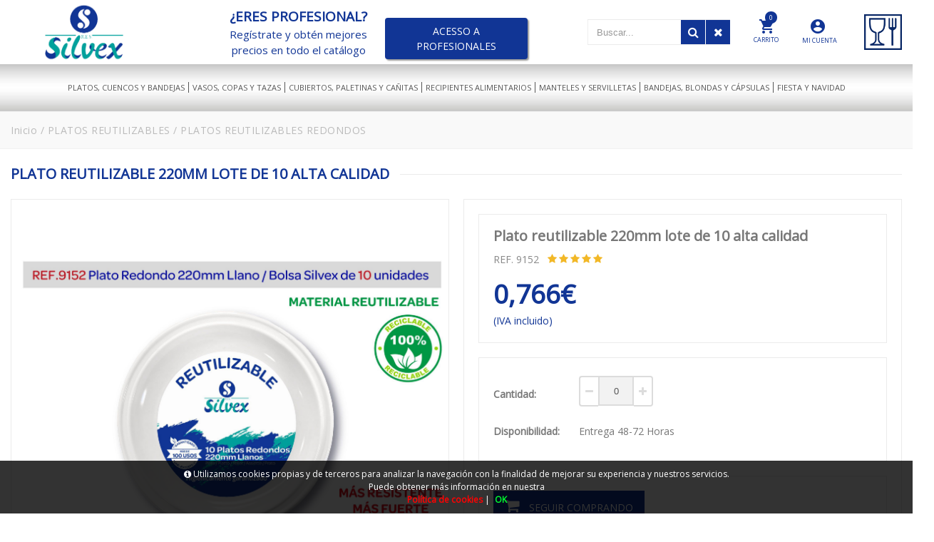

--- FILE ---
content_type: text/html; charset=UTF-8
request_url: https://www.resilvex.es/es/producto/resilvex/plato-grande-diam-22-lote-de-10
body_size: 25073
content:
<!DOCTYPE html>
<html lang="es-ES">
<head>
<meta charset="UTF-8">
<meta name="viewport" content="width=device-width, initial-scale=1.0">
<title>PLATO REUTILIZABLE 220MM LOTE DE 10 ALTA CALIDAD en RESILVEX - PLATOS REUTILIZABLES - PLATOS REUTILIZABLES REDONDOS</title>
<meta name="description" content="Artículo: PLATO REUTILIZABLE 220MM LOTE DE 10 ALTA CALIDAD">
<meta name="author" content="RESILVEX">
<meta name="copyright" content="RESILVEX">
<meta name="theme-color" content="#113595">
<meta property="og:url" content="https://www.resilvex.es/es/producto/resilvex/plato-grande-diam-22-lote-de-10">
<meta property="og:type" content="product">
<meta property="og:title" content="PLATO REUTILIZABLE 220MM LOTE DE 10 ALTA CALIDAD">
<meta property="og:description" content="PLATO REUTILIZABLE 220MM LOTE DE 10 ALTA CALIDAD">
<meta property="og:image" content="https://www.resilvex.es/funciones?action=getimage&type=products&dealers_id=2&rowid=1684&size=small">
<meta property="og:image:width" content="1200">
<meta property="og:image:height" content="630">
<meta name="twitter:title" content="PLATO REUTILIZABLE 220MM LOTE DE 10 ALTA CALIDAD">
<meta name="twitter:text:description" content="PLATO REUTILIZABLE 220MM LOTE DE 10 ALTA CALIDAD.">
<meta name="twitter:image" content="https://www.resilvex.es/funciones?action=getimage&type=products&dealers_id=2&rowid=1684&size=small">
<meta name="twitter:label1" content="PLATOS REUTILIZABLES">
<meta name="twitter:data1" content="PLATOS REUTILIZABLES REDONDOS">
<meta name="revisit-after" content="5 days">
<meta name="robots" content="all,index,follow"><link rel="canonical" href="https://www.resilvex.es/es/producto/resilvex/plato-grande-diam-22-lote-de-10/">
<link rel="icon" href="/img/favicon.ico" type="image/x-icon">
<link rel="icon" href="/img/icono192x192.png" sizes="192x192">
<link rel="icon" href="/img/icono128x128.png" sizes="128x128">
<link rel="icon" href="/img/icono64x64.png" sizes="64x64">
<link rel="apple-touch-icon-precomposed" sizes="72x72" href="/img/apple-touch-icon-72x72-precomposed.png">
<link rel="apple-touch-icon-precomposed" sizes="114x114" href="/img/apple-touch-icon-114x114precomposed.png">
<link rel="apple-touch-icon-precomposed" sizes="144x144" href="/img/apple-touch-icon-144x144-precomposed.png">
<link rel="stylesheet" href="/css/styles.css?v=1750242644" media="screen">
<link rel="stylesheet" href="/css/responsive-styles.css?v=1750242644" media="screen">
<link rel="stylesheet" href="/css/header0.css?v=1758027485" media="screen">
<link rel="stylesheet" href="/css/footer1.css?v=1750242644" media="screen">
<link rel="stylesheet" href="/css/custom.css?v=1769029504" media="screen">
<script>
translations = {
	"norows":"No se han encontrado registros.",
	"datasaved":"Datos guardados",
	"noimage":"No se ha podido cargar la imagen.",
	"close":"Cerrar",
	"next":"Siguiente",
	"prev":"Anterior",
	"prepaid":"Portes pagados",
	"errordatarec":"Error en datos recibidos. Vuelva a intentarlo.",
	"errornameform":"Introduzca su nombre.",
	"eminlenghttwoerror":"Introduzca al menos 2 caracteres.",
	"errorsurnameform":"Introduzca sus apellidos.",
	"errormailform":"Introduzca su correo electrónico.",
	"errormailform2":"Introduzca un correo electrónico correcto.",
	"errornifform":"Introduzca su NIF o CIF.",
	"errorstreetform":"Introduzca la dirección donde vive.",
	"errorcpostalform":"Introduzca el código postal de la población donde vive.",
	"errorstateform":"Introduzca la provincia donde vive.",
	"errorcityform":"Introduzca la población donde vive.",
	"errortelform":"Introduzca su número de teléfono.",
	"errortelform2":"Introduzca un número de teléfono correcto.",
	"eminlenghtsixerror":"Introduzca al menos 6 caracteres.",
	"finalizando":"Finalizando",
	"aceptar":"Aceptar",
	"errorfinishorder":"Ha ocurrido un error al finalizar el pedido, vuelva a intentarlo más tarde",
	"thanksfinishorder":"Gracias por confiar en nosotros.",
	"thanksfinishorderinfo":"Su pedido ha sido finalizado con éxito, consulte su correo electrónico para ver la copia del pedido.",
	"processing":"Procesando",
	"addedok":"Se ha añadido",
	"wishlistadded":"a la lista de favoritos",
	"alreadywishlist":"ya está en la lista de favoritos",
	"theproduct":"El artículo",
	"deletedwishlist":"Se ha eliminiado",
	"productwishlist":"de la lista de favoritos",
	"cart":"Carrito de compra",
	"carrito":"al carrito de compra",
	"total":"Total",
	"emptycarrito":"No hay productos en su carrito",
	"lines":"Líneas",
	"units":"Unidades",
	"errormsgrepeat":"La dirección de correo que ha escrito ya existe como cliente",
	"firstsurname":"Introduzca su primer apellido.",
	"secondsurname":"Introduzca su segundo apellido.",
	"acceptconditions":"Debe aceptar las condiciones de política y protección de datos.",
	"condicheckbox":"Acepte las condiciones de política y protección de datos.",
	"erroruser":"Introduzca su nombre de usuario",
	"errorpass":"Introduzca su contraseña"
};
useCanon = false;
language = "es";
isIOS = false;
isAPP = false;
isWEB = false;
CURRENCY_HTMLCODE = "&euro;";
DECIMAL_CHAR = ".";
SITE_URL="https://www.resilvex.es/";
dealerUri = "resilvex";
recaptchaKey = "6LesgmAmAAAAAHuprLckEeK1yA-dawzkBVgSUwmd";
</script>
<script src="https://www.google.com/recaptcha/api.js?render=6LesgmAmAAAAAHuprLckEeK1yA-dawzkBVgSUwmd"></script>
<script>
grecaptcha.ready(function(){
	grecaptcha.execute(recaptchaKey, {action: "submit_contact"}).then(function(token){
		$("#g-recaptcha-response").attr("value",token);
	});
});
</script>
</head>
<body>
	
	<main>
		<div class="pc-head">
			<div class="container">
				<div id="_desktop_logo" class="header-logo"><a href="/"><img class="img-responsive" src="/img/logo.png" alt="Resilvex" /></a></div>
				<div class="horario-ofi">
					<p class="texto-horario-huskap">
						<span style="font-size: 19px;color: #113595;font-weight: bold;" class="texto-horario-huskap-phone">¿ERES PROFESIONAL?</span>
						<br>
						<span style="color: #113595;font-weight: normal;font-size: 15px;" class="texto-horario-huskap-phone">Regístrate y obtén mejores</span>
						<br>
						<span style="color: #113595;font-weight: normal;font-size: 15px;" class="texto-horario-huskap-phone">precios en todo el catálogo</span>
					</p>
				</div>
				<div style="float:left;width:20%;min-height:1px;"><div style="float:left;width:100%;">
								<a href="/es/registro/" class="acceso-profesionales">ACESSO A PROFESIONALES</a>
							  </div>
				</div>
				<div class="head-search-huskap">
					<img style="float:right;height:50px;margin:20px 0 20px 20px;" src="/img/resilvex_icono.png" alt="RESILVEX">
					<div id="setting_top" class="dropdown">
                        <div class="dropdown-toggle" data-toggle="dropdown" aria-haspopup="true" role="tabpanel" aria-expanded="false"><i class="zmdi zmdi-account-circle account-head-huskap"></i><br><span class="account-head-huskap-text">MI CUENTA</span></div>
                            <ul class="dropdown-menu"><li><a href="/es/registro/" title="Mi cuenta" rel="nofollow">Mis datos personales</a></li>
                            				  <li><a href="/es/registro/" title="Mis pedidos" rel="nofollow">Mis pedidos</a></li>
											  <li><a href="/es/contacto/" title="Contacte con nosotros" rel="nofollow">Contacte con nostros</a></li>
											  <li><a href="/es/registro/" title="Iniciar sesión" rel="nofollow">Iniciar sesión</a></li>
                            </ul>
                        </div>
							<div class="cart_ajax">
								<div id="_desktop_cart_tab" class="sticky_top_right">
									<div class="account-mobile-menu" id="cart_block_top">
										<div class="click-cart">
											<div class="unline_cart">
												<span style="float:left;width:100%;" class="shopping-cart zmdi zmdi-shopping-cart"></span>
												<span style="float:left;width:100%;line-height:2px;color:#113595;" class="account-head-huskap-text">CARRITO</span>
												<div class="cart-products-count"><div class="num-art-order">0</div></div>
												<span class="cart-item-top">Item</span>
												<i class="fa fa-angle-down"></i>
											</div>
										</div>
										<div class="close-minicart over_backdrop hidden-md-down"></div>
										<div class="cart_top_ajax">
											<h3 class="close-minicart hidden-md-down"><i class="zmdi zmdi-close"></i>Carrito de compra</h3><div id="shop-container">
			<p class="itemcount"><span id="header-order-numlines">0</span><span class="numlines_separator"> - </span><span class="numlines">Líneas</span><span class="header-order-total">Total:&nbsp;<span id="header-order-total">0.00&euro;</span></span></p>
			<div id="msg-empty-carrito" class="card-block-top">No hay productos en su carrito.</div>
			<div class="shop-items">
			</div><a hreflang="es" href="/es/finalizar-pedido" class="button button-detalles-pedido-carrito">Finalizar el pedido</a></div>
										</div>
									</div>
								</div>
							</div>
                        <div id="search_block_top" class="dropdown sticky_top_left open">
                            <div class="dropdown-menu">
                                <div id="_desktop_search">
                                    <div id="searchbox">
                                        <input class="search_query form-control input-search-container-pc" type="text" id="search_query_top" onKeyDown="doSearchCustom(event);" name="search_query" placeholder="Buscar..." value="" />
                                        <button name="submit_search" onclick="doSearchCustom(null);" class="btn button-search search-huskap"><span class="fa fa-search"></span></button>
                                        <button name="remove_search" id="searchclean" class="search-cleaner btn button-search"><span class="fa fa-remove"></span></button>
                                    </div>
                                </div>
                            </div>
                        </div></div>
			</div>
		</div>
		<header id="header_wrapper" class="box-menu-line">
            <div class="hidden-lg-up">
               
                <div id="wrapper-mobile">
                    <div class="wrapper-tab menu">
                        <div id="_mobile_megamenu" class="megamenu mobile_megamenu"></div>
                        <div id="_mobile_megamenu_vertical" class="megamenu mobile_megamenu"></div>
                    </div>
                    <div class="wrapper-tab cart">
                        <div id="_mobile_cart_tab"></div>
                    </div>
                    <div class="wrapper-tab seting">
                        <div id="_mobile_language"></div>
                        <div id="_mobile_myaccount">
                            <h4>Mi cuenta</h4><a href="/es/registro" title="Mi cuenta" rel="nofollow">Mis datos personales</a>
										  <a href="/es/registro" title="Mis pedidos" rel="nofollow">Mis pedidos</a>
										  <a href="/es/contacto" title="Contacte con nosotros" rel="nofollow">Contacte con nostros</a>
										  <a href="/es/registro" title="Iniciar sesión" rel="nofollow">Iniciar sesión</a>
                        </div>
                    </div>
                </div>
                
				
				<div class="iconos-header-left">
					<div class="nav-button col-xs-3 text-center" id="menu-account" data-wrapper="menu">
						<i class="zmdi zmdi-view-headline"></i>
					</div>
					<div class="nav-button col-xs-3 text-center" id="menu-carrito" data-wrapper="cart">
						<div id="_mobile_cart">
							<i class="zmdi zmdi-shopping-cart"></i>
							<div id="count_cart_mobile"><div class="num-art-order">0</div></div>
						</div>
					</div>
				</div>
				
				<div class="text-center iconos-header-mid" id="_mobile_logo"></div>
				
                <div class="container iconos-header-right">
					<div id="searchbox">
						<div class="nav-button col-xs-3 text-center" id="account-huskap" data-wrapper="seting">
							<i class="zmdi zmdi-account-circle"></i>
						</div>
						<button class="btn button-search"><span class="fa fa-search"></span></button>
					</div>
                </div>
				
				<div class="caja-buscador">
					<input class="input-search-container search_query form-control" onKeyDown="doSearch(event);" type="text" id="search_query_top" name="search_query" placeholder="Buscar..." value="" />
					<button class="btn search-mobile" name="submit_search" onclick="doSearch(null);">
						<span class="fa fa-search"></span>
					</button>
					<button class="search-cleaner btn search-cleaner-mobile" name="remove_search">
						<span class="fa fa-trash"></span>
					</button>
				</div>
				
			</div>
            <div class="desktop hidden-md-down">
                <div id="block-header-center">
                    <div class="container">
						<div id="_desktop_megamenu" class="megamenu">
                            <ul>
								
			<li class="root popup-pull-left">
				<div class="root-item"><a class="title" href="/es/platos-cuencos-y-bandejas/"><span class="group_1">PLATOS, CUENCOS Y BANDEJAS</span><span class="icon-has-sub fa fa-angle-down hidden-md-down"></span></a></div>
				<div class="navbar-toggler collapse-icons hidden-lg-up" data-toggle="collapse" data-target="#megamenu_1"><i class="zmdi zmdi-plus add"></i><i class="zmdi zmdi-minus remove"></i></div>
				<ul id="megamenu_1" class="collapse menu-items col-xs-12">
			<li class="menu-item depth-1 menucol-1-4 has-sub" style="float:left;width:100% !important;">
				<a class="title cat_55" href="/es/catalogo/resilvex/platos-biodegradables/">
					<span>Platos biodegradables</span><em style="float:right;margin-top:2px;margin-right:10px;font-size:16px;" class="fa fa-angle-right"></em>
					<div class="navbar-toggler collapse-icons hidden-lg-up" data-toggle="collapse" data-target="#submenu_55"><i class="zmdi zmdi-plus add"></i><i class="zmdi zmdi-minus remove"></i></div>
				</a>
				<ul id="submenu_55" class="submenu" style="background: #fff;border-bottom:0;box-shadow: 1px 5px 10px rgba(0,0,0,.35);display:none;left:270px;padding: 0 10px;position: absolute;text-align: left;top:0;z-index: 100;"><li class="menu-item"><a class="title subcat_27 " href="/es/catalogo/resilvex/platos-biodegradables/platos-biodegradables-carton/">PLATOS BIODEGRADABLES CARTON</a></li><li class="menu-item"><a class="title subcat_30 " href="/es/catalogo/resilvex/platos-biodegradables/platos-biodegradables-bambu/">PLATOS BIODEGRADABLE CARTON NATURAL</a></li><li class="menu-item"><a class="title subcat_35 " href="/es/catalogo/resilvex/platos-biodegradables/platos-biodegradables-cana-azucar/">PLATOS BIODEGRADABLES CAÑA AZUCAR</a></li></ul>
			</li>
			<li class="menu-item depth-1 menucol-1-4 has-sub" style="float:left;width:100% !important;">
				<a class="title cat_44" href="/es/catalogo/resilvex/platos-plastico/">
					<span>Platos reutilizables</span><em style="float:right;margin-top:2px;margin-right:10px;font-size:16px;" class="fa fa-angle-right"></em>
					<div class="navbar-toggler collapse-icons hidden-lg-up" data-toggle="collapse" data-target="#submenu_44"><i class="zmdi zmdi-plus add"></i><i class="zmdi zmdi-minus remove"></i></div>
				</a>
				<ul id="submenu_44" class="submenu" style="background: #fff;border-bottom:0;box-shadow: 1px 5px 10px rgba(0,0,0,.35);display:none;left:270px;padding: 0 10px;position: absolute;text-align: left;top:0;z-index: 100;"><li class="menu-item"><a class="title subcat_7 " href="/es/catalogo/resilvex/platos-plastico/platos-plastico-cuadrados/">PLATOS REUTILIZABLES CUADRADOS</a></li><li class="menu-item"><a class="title subcat_8 " href="/es/catalogo/resilvex/platos-plastico/plato-reutilizable-plastico-premium/">PLATOS REUTILIZABLES PREMIUM</a></li><li class="menu-item"><a class="title subcat_43 " href="/es/catalogo/resilvex/platos-plastico/platos-premium-metalizados/">PLATOS PREMIUM METALIZADOS</a></li><li class="menu-item"><a class="title subcat_9 " href="/es/catalogo/resilvex/platos-plastico/platos-plastico-redondos/">PLATOS REUTILIZABLES REDONDOS</a></li></ul>
			</li><li class="menu-item depth-1 menucol-1-4 has-sub" style="float:left;width:100% !important;"><a class="title cat_72_214" href="/es/catalogo/resilvex/cuencos-plastico/"><span>CUENCOS REUTILIZABLES</span></a></li>
				</ul>
			</li>
			<li class="root popup-pull-left">
				<div class="root-item"><a class="title" href="/es/vasos-copas-y-tazas/"><span class="group_2">VASOS, COPAS Y TAZAS</span><span class="icon-has-sub fa fa-angle-down hidden-md-down"></span></a></div>
				<div class="navbar-toggler collapse-icons hidden-lg-up" data-toggle="collapse" data-target="#megamenu_2"><i class="zmdi zmdi-plus add"></i><i class="zmdi zmdi-minus remove"></i></div>
				<ul id="megamenu_2" class="collapse menu-items col-xs-12">
			<li class="menu-item depth-1 menucol-1-4 has-sub" style="float:left;width:100% !important;">
				<a class="title cat_63" href="/es/catalogo/resilvex/vasos-biodegradables/">
					<span>Vasos biodegradables</span><em style="float:right;margin-top:2px;margin-right:10px;font-size:16px;" class="fa fa-angle-right"></em>
					<div class="navbar-toggler collapse-icons hidden-lg-up" data-toggle="collapse" data-target="#submenu_63"><i class="zmdi zmdi-plus add"></i><i class="zmdi zmdi-minus remove"></i></div>
				</a>
				<ul id="submenu_63" class="submenu" style="background: #fff;border-bottom:0;box-shadow: 1px 5px 10px rgba(0,0,0,.35);display:none;left:270px;padding: 0 10px;position: absolute;text-align: left;top:0;z-index: 100;"><li class="menu-item"><a class="title subcat_28 " href="/es/catalogo/resilvex/vasos-biodegradables/vasos-biodegradables-carton/">VASOS BIODEGRADABLES CARTON</a></li><li class="menu-item"><a class="title subcat_31 " href="/es/catalogo/resilvex/vasos-biodegradables/vasos-biodegradables-bambu/">VASOS BIODEGRADABLES CARTON NATURAL</a></li><li class="menu-item"><a class="title subcat_34 " href="/es/catalogo/resilvex/vasos-biodegradables/vasos-biodegradables-kraft-premium/">VASOS BIODEGRADABLES KRAFT PREMIUM</a></li><li class="menu-item"><a class="title subcat_25 " href="/es/catalogo/resilvex/vasos-biodegradables/vaso-carton-con-tapa/">VASO CARTON CON TAPA</a></li></ul>
			</li>
			<li class="menu-item depth-1 menucol-1-4 has-sub" style="float:left;width:100% !important;">
				<a class="title cat_62" href="/es/catalogo/resilvex/vasos-plastico/">
					<span>Vasos reutilizables</span><em style="float:right;margin-top:2px;margin-right:10px;font-size:16px;" class="fa fa-angle-right"></em>
					<div class="navbar-toggler collapse-icons hidden-lg-up" data-toggle="collapse" data-target="#submenu_62"><i class="zmdi zmdi-plus add"></i><i class="zmdi zmdi-minus remove"></i></div>
				</a>
				<ul id="submenu_62" class="submenu" style="background: #fff;border-bottom:0;box-shadow: 1px 5px 10px rgba(0,0,0,.35);display:none;left:270px;padding: 0 10px;position: absolute;text-align: left;top:0;z-index: 100;"><li class="menu-item"><a class="title subcat_6 " href="/es/catalogo/resilvex/vasos-plastico/vasos-plastico-inyectados/">VASOS REUTILIZABLES INYECTADOS</a></li><li class="menu-item"><a class="title subcat_21 " href="/es/catalogo/resilvex/vasos-plastico/vasos-plastico-transparentes/">VASOS REUTILIZABLES TRANSPARENTES</a></li><li class="menu-item"><a class="title subcat_41 " href="/es/catalogo/resilvex/vasos-plastico/vasos-plastico-blancos/">VASOS REUTILIZABLES BLANCOS</a></li></ul>
			</li>
				</ul>
			</li>
			<li class="root popup-pull-left">
				<div class="root-item"><a class="title" href="/es/cubiertos-paletinas-y-canitas/"><span class="group_3">CUBIERTOS, PALETINAS Y CAÑITAS</span><span class="icon-has-sub fa fa-angle-down hidden-md-down"></span></a></div>
				<div class="navbar-toggler collapse-icons hidden-lg-up" data-toggle="collapse" data-target="#megamenu_3"><i class="zmdi zmdi-plus add"></i><i class="zmdi zmdi-minus remove"></i></div>
				<ul id="megamenu_3" class="collapse menu-items col-xs-12">
			<li class="menu-item depth-1 menucol-1-4 has-sub" style="float:left;width:100% !important;">
				<a class="title cat_66" href="/es/catalogo/resilvex/cubiertos-biodegradables/">
					<span>Cubiertos biodegradables</span><em style="float:right;margin-top:2px;margin-right:10px;font-size:16px;" class="fa fa-angle-right"></em>
					<div class="navbar-toggler collapse-icons hidden-lg-up" data-toggle="collapse" data-target="#submenu_66"><i class="zmdi zmdi-plus add"></i><i class="zmdi zmdi-minus remove"></i></div>
				</a>
				<ul id="submenu_66" class="submenu" style="background: #fff;border-bottom:0;box-shadow: 1px 5px 10px rgba(0,0,0,.35);display:none;left:270px;padding: 0 10px;position: absolute;text-align: left;top:0;z-index: 100;"><li class="menu-item"><a class="title subcat_32 " href="/es/catalogo/resilvex/cubiertos-biodegradables/cubiertos-biodegradables-madera/">CUBIERTOS BIODEGRADABLES MADERA</a></li></ul>
			</li>
			<li class="menu-item depth-1 menucol-1-4 has-sub" style="float:left;width:100% !important;">
				<a class="title cat_45" href="/es/catalogo/resilvex/canitas/">
					<span>Cañitas</span><em style="float:right;margin-top:2px;margin-right:10px;font-size:16px;" class="fa fa-angle-right"></em>
					<div class="navbar-toggler collapse-icons hidden-lg-up" data-toggle="collapse" data-target="#submenu_45"><i class="zmdi zmdi-plus add"></i><i class="zmdi zmdi-minus remove"></i></div>
				</a>
				<ul id="submenu_45" class="submenu" style="background: #fff;border-bottom:0;box-shadow: 1px 5px 10px rgba(0,0,0,.35);display:none;left:270px;padding: 0 10px;position: absolute;text-align: left;top:0;z-index: 100;"><li class="menu-item"><a class="title subcat_38 " href="/es/catalogo/resilvex/canitas/canitas-biodegradables-carton/">CAÑITAS BIODEGRADABLES CARTON</a></li><li class="menu-item"><a class="title subcat_10 " href="/es/catalogo/resilvex/canitas/canitas-plastico/">CAÑITAS PLASTICO</a></li></ul>
			</li>
			<li class="menu-item depth-1 menucol-1-4 has-sub" style="float:left;width:100% !important;">
				<a class="title cat_65" href="/es/catalogo/resilvex/cubiertos-plastico/">
					<span>Cubiertos reutilizables</span><em style="float:right;margin-top:2px;margin-right:10px;font-size:16px;" class="fa fa-angle-right"></em>
					<div class="navbar-toggler collapse-icons hidden-lg-up" data-toggle="collapse" data-target="#submenu_65"><i class="zmdi zmdi-plus add"></i><i class="zmdi zmdi-minus remove"></i></div>
				</a>
				<ul id="submenu_65" class="submenu" style="background: #fff;border-bottom:0;box-shadow: 1px 5px 10px rgba(0,0,0,.35);display:none;left:270px;padding: 0 10px;position: absolute;text-align: left;top:0;z-index: 100;"><li class="menu-item"><a class="title subcat_42 " href="/es/catalogo/resilvex/cubiertos-plastico/cubiertos-plastico/">CUBIERTOS REUTILIZABLES</a></li><li class="menu-item"><a class="title subcat_20 " href="/es/catalogo/resilvex/cubiertos-plastico/cubierto-plastico-reutilizables/">CUBIERTOS PREMIUM REUTILIZABLES</a></li><li class="menu-item"><a class="title subcat_23 " href="/es/catalogo/resilvex/cubiertos-plastico/cubierto-plastico-reutilizabl-plata/">CUBIERTOS REUTILIZABLES METALIZADOS</a></li></ul>
			</li>
				</ul>
			</li>
			<li class="root popup-pull-left">
				<div class="root-item"><a class="title" href="/es/recipientes-alimentarios/"><span class="group_4">RECIPIENTES ALIMENTARIOS</span><span class="icon-has-sub fa fa-angle-down hidden-md-down"></span></a></div>
				<div class="navbar-toggler collapse-icons hidden-lg-up" data-toggle="collapse" data-target="#megamenu_4"><i class="zmdi zmdi-plus add"></i><i class="zmdi zmdi-minus remove"></i></div>
				<ul id="megamenu_4" class="collapse menu-items col-xs-12">
			<li class="menu-item depth-1 menucol-1-4 has-sub" style="float:left;width:100% !important;">
				<a class="title cat_48" href="/es/catalogo/resilvex/recipientes-aluminio/">
					<span>Recipientes aluminio</span><em style="float:right;margin-top:2px;margin-right:10px;font-size:16px;" class="fa fa-angle-right"></em>
					<div class="navbar-toggler collapse-icons hidden-lg-up" data-toggle="collapse" data-target="#submenu_48"><i class="zmdi zmdi-plus add"></i><i class="zmdi zmdi-minus remove"></i></div>
				</a>
				<ul id="submenu_48" class="submenu" style="background: #fff;border-bottom:0;box-shadow: 1px 5px 10px rgba(0,0,0,.35);display:none;left:270px;padding: 0 10px;position: absolute;text-align: left;top:0;z-index: 100;"><li class="menu-item"><a class="title subcat_11 " href="/es/catalogo/resilvex/recipientes-aluminio/bandejas-aluminio/">BANDEJAS ALUMINIO</a></li><li class="menu-item"><a class="title subcat_19 " href="/es/catalogo/resilvex/recipientes-aluminio/bandeja-aluminio-tapa/">BANDEJA ALUMINIO + TAPA</a></li></ul>
			</li><li class="menu-item depth-1 menucol-1-4 has-sub" style="float:left;width:100% !important;"><a class="title cat_79_874" href="/es/catalogo/resilvex/recipientes-biodegradables-con-tapa/"><span>RECIPIENTES BIODEGRADABLES CON TAPA</span></a></li><li class="menu-item depth-1 menucol-1-4 has-sub" style="float:left;width:100% !important;"><a class="title cat_70_1159" href="/es/catalogo/resilvex/envase-bisagra-microondas-pp/"><span>ENVASE BISAGRA MICROONDAS PP</span></a></li><li class="menu-item depth-1 menucol-1-4 has-sub" style="float:left;width:100% !important;"><a class="title cat_81_956" href="/es/catalogo/resilvex/recipiente-plastico-petcomida-fria/"><span>RECIPIENTE PET ESPECIAL COMIDA FRIA</span></a></li>
				</ul>
			</li>
			<li class="root popup-pull-left">
				<div class="root-item"><a class="title" href="/es/manteles-y-servilletas/"><span class="group_5">MANTELES Y SERVILLETAS</span><span class="icon-has-sub fa fa-angle-down hidden-md-down"></span></a></div>
				<div class="navbar-toggler collapse-icons hidden-lg-up" data-toggle="collapse" data-target="#megamenu_5"><i class="zmdi zmdi-plus add"></i><i class="zmdi zmdi-minus remove"></i></div>
				<ul id="megamenu_5" class="collapse menu-items col-xs-12"><li class="menu-item depth-1 menucol-1-4 has-sub" style="float:left;width:100% !important;"><a class="title cat_78_836" href="/es/catalogo/resilvex/servilletas/"><span>SERVILLETAS</span></a></li><li class="menu-item depth-1 menucol-1-4 has-sub" style="float:left;width:100% !important;"><a class="title cat_77_800" href="/es/catalogo/resilvex/manteles-papel/"><span>MANTELES PAPEL</span></a></li><li class="menu-item depth-1 menucol-1-4 has-sub" style="float:left;width:100% !important;"><a class="title cat_76_747" href="/es/catalogo/resilvex/manteles-impermeables-12-x-5-m/"><span>MANTELES IMPERMEABLES 1.2 X 5 M</span></a></li>
				</ul>
			</li>
			<li class="root popup-pull-left">
				<div class="root-item"><a class="title" href="/es/bandejas-blondas-y-capsulas/"><span class="group_6">BANDEJAS, BLONDAS Y CÁPSULAS</span><span class="icon-has-sub fa fa-angle-down hidden-md-down"></span></a></div>
				<div class="navbar-toggler collapse-icons hidden-lg-up" data-toggle="collapse" data-target="#megamenu_6"><i class="zmdi zmdi-plus add"></i><i class="zmdi zmdi-minus remove"></i></div>
				<ul id="megamenu_6" class="collapse menu-items col-xs-12">
			<li class="menu-item depth-1 menucol-1-4 has-sub" style="float:left;width:100% !important;">
				<a class="title cat_53" href="/es/catalogo/resilvex/bandejas-con-blonda/">
					<span>Bandejas con blonda</span><em style="float:right;margin-top:2px;margin-right:10px;font-size:16px;" class="fa fa-angle-right"></em>
					<div class="navbar-toggler collapse-icons hidden-lg-up" data-toggle="collapse" data-target="#submenu_53"><i class="zmdi zmdi-plus add"></i><i class="zmdi zmdi-minus remove"></i></div>
				</a>
				<ul id="submenu_53" class="submenu" style="background: #fff;border-bottom:0;box-shadow: 1px 5px 10px rgba(0,0,0,.35);display:none;left:270px;padding: 0 10px;position: absolute;text-align: left;top:0;z-index: 100;"><li class="menu-item"><a class="title subcat_2 " href="/es/catalogo/resilvex/bandejas-con-blonda/bandeja-plata-blonda-plata/">BANDEJA PLATA + BLONDA PLATA</a></li><li class="menu-item"><a class="title subcat_15 " href="/es/catalogo/resilvex/bandejas-con-blonda/bandejas-blancas-con-blondas-blanca/">BANDEJAS BLANCAS CON BLONDAS BLANCA</a></li><li class="menu-item"><a class="title subcat_17 " href="/es/catalogo/resilvex/bandejas-con-blonda/bandejas-oro-con-blondas-oro/">BANDEJAS ORO CON BLONDAS ORO</a></li></ul>
			</li><li class="menu-item depth-1 menucol-1-4 has-sub" style="float:left;width:100% !important;"><a class="title cat_73_222" href="/es/catalogo/resilvex/capsulas-blancas-y-colores/"><span>CAPSULAS BLANCAS Y COLORES</span></a></li><li class="menu-item depth-1 menucol-1-4 has-sub" style="float:left;width:100% !important;"><a class="title cat_69_115" href="/es/catalogo/resilvex/linea-profesional/"><span>BANDEJAS CARTON FORMATO PROFESIONAL</span></a></li><li class="menu-item depth-1 menucol-1-4 has-sub" style="float:left;width:100% !important;"><a class="title cat_74_351" href="/es/catalogo/resilvex/recambios/"><span>RECAMBIOS</span></a></li>
				</ul>
			</li>
			<li class="root popup-pull-left">
				<div class="root-item"><a class="title" href="/es/fiesta-y-navidad/"><span class="group_7">FIESTA Y NAVIDAD</span><span class="icon-has-sub fa fa-angle-down hidden-md-down"></span></a></div>
				<div class="navbar-toggler collapse-icons hidden-lg-up" data-toggle="collapse" data-target="#megamenu_7"><i class="zmdi zmdi-plus add"></i><i class="zmdi zmdi-minus remove"></i></div>
				<ul id="megamenu_7" class="collapse menu-items col-xs-12"><li class="menu-item depth-1 menucol-1-4 has-sub" style="float:left;width:100% !important;"><a class="title cat_68_051" href="/es/catalogo/resilvex/fiestas-y-cumpleanos/"><span>FIESTAS Y CUMPLEAÑOS</span></a></li><li class="menu-item depth-1 menucol-1-4 has-sub" style="float:left;width:100% !important;"><a class="title cat_80_875" href="/es/catalogo/resilvex/celebraciones-y-navidad/"><span>CELEBRACIONES Y NAVIDAD</span></a></li>
				</ul>
			</li>
							</ul>
                        </div>
                    </div>
                </div>
            </div>
        </header><div class="customNewBreadcumbs">
	<div class="container">
		<div class="custom-breadcumbs"><a href="/es">Inicio</a> / <a href="/es/catalogo/resilvex/platos-plastico/">PLATOS REUTILIZABLES</a> / <a href="/es/catalogo/resilvex/platos-plastico/platos-plastico-redondos">PLATOS REUTILIZABLES REDONDOS</a>
		</div>
	</div></div><div class="titlePage">
			  	  <div class="container">
					<div class="title-catalogue"><span>PLATO REUTILIZABLE 220MM LOTE DE 10 ALTA CALIDAD</span></div>
			      </div>
			  </div>
	<section>											
		<div class="main-container">
			<div class="box-container">
				<div class="right-container">
					<div id="detail_product">
						<div class="list-items">
							<div class="left-content"><a class="fancybox" title="Plato reutilizable 220mm lote de 10 alta calidad" href="/funciones?action=getimage&amp;type=products&amp;dealers_id=2&amp;rowid=1684&amp;size=big&amp;_=.jpg"><div class="big-img-slider" style="background:url('funciones?action=getimage&amp;type=products&amp;dealers_id=2&amp;rowid=1684&amp;size=big') 50% 50%;background-repeat:no-repeat; background-size:contain;"></div></a>
							</div>
							<div class="right-content">
								<div class="kmf-product" style="border:1px solid #ebebeb;">
									<h3>Plato reutilizable 220mm lote de 10 alta calidad</h3>
									<p class="kmf-vendido-por" style="float:left;width:auto;margin:12px 12px 0 0;">REF. 9152</p>
									<div class="comments_note" style="float: left;margin: 11px 0 0 0;">
										<div class="star_content">
											<div class="star star_on"></div>
											<div class="star star_on"></div>
											<div class="star star_on"></div>
											<div class="star star_on"></div>
											<div class="star star_on"></div>
										</div>
									</div>
										<div class="price-product">
											<div class="price-prod"><div class="price-detail"><span class="price-left"><span class="priceSIN_1684">0.766</span>&euro;</span></div></div>
											<span style="float:left;width:100%;text-align:left;margin:0;" class="texto-inv-inc">(IVA incluido)</span>
										</div>
								</div>
								<div class="kmf-product-content" style="border:1px solid #ebebeb;">
										<div class="kmf-cantidad detail-name-all">
											<span class="bold">Cantidad:</span>
											<div class="kmf-cantidad-botones add-cart">
												<div class="add-lines-button-box-prod" style="margin-top:0;margin-right:15px;">
													<div class="kmf-add-boxes finish-order-add-box" onclick="lineEditQuantityCatalogue(1684,1, 'b', 'a');event.preventDefault();"><em class="fa fa-plus"></em></div>
													<input class="kmf-num-boxes finish-order-input-units unitsVal_1684" disabled max="99999" min="0" step="any" type="text" onKeyUp="if(this.value>=100000){this.value='99999';}else if(this.value<0){this.value='1';}" onchange="lineEditQuantityCatalogue(1684, $(this).val(), 'u', 'e');" value="0">
													<div class="kmf-remove-boxes finish-order-remove-box" onclick="lineEditQuantityCatalogue(1684,-1, 'b', 'a');event.preventDefault();"><em class="fa fa-minus"></em></div>
												</div>
											</div>
										</div>
										<div class="kmf-stock detail-name-all">
											<span class="bold">Disponibilidad:</span>
											<div class="kmf-stock-details stock-details"><p style="float:left;width:100%;font-size:14px;margin:0;text-align:center;">Entrega 48-72 Horas</p>
											</div>
										</div>
								</div>
								<div class="kmf-buttons-detail-product" style="border:1px solid #ebebeb;"><a class="kmf-seguir-comprando" href="javascript:history.back(1);"><em class="fa fa-shopping-cart"></em><span> Seguir comprando</span></a></div>
								<div class="kmf-share-this" style="border:1px solid #ebebeb;"><div class="share-product"><div class="sharethis-inline-share-buttons"></div></div></div>
							</div>
							<h1 class="p-destacados-title">PRODUCTOS RELACIONADOS</h1>
							<div class="col-xs-12 col-sm-12 col-lg-12">
								<div class="arrows_center">
									<div class="products slider_carousel horizontal_mode" data-filter-carousel="6,3,2,0,1,1,0,5000,0" style="float:left;width:100%;">
										<div class="owl-carousel-mainpage-resilvex owl-theme">
										
			<div class="item">
				<div class="item-inner hover_second_img">
					<div class="left-product">
						<a class="loading_element" href="/es/producto/resilvex/plato-premium-reutilizable-260mm-oro-l6" title="Plato premium reutilizable 260mm oro l.6">
							<img class="owl-lazy img_element" src="funciones?action=getimage&type=products&size=low&dealers_id=2&rowid=1757" alt="Plato premium reutilizable 260mm oro l.6">
						</a>
					</div>
					<div class="right-product">
						<div class="product-description">
							<div class="product_name"><a href="/es/producto/resilvex/plato-premium-reutilizable-260mm-oro-l6" title="Plato premium reutilizable 260mm oro l.6">Plato premium reutilizable 260mm oro l.6</a></div>
							<p class="code_product"><span>REF. 1935</span></p>
								<p class="units_per_box"><span>1 lote</span></p>
								<div class="product-price-and-shipping"><p>Precio desde</p><span id="productoSIN_1757" class="real-price">2.518&euro;</span><span class="texto-inv-inc">(IVA incluido)</span></div>
								<div class="comments_note">
									<div class="star_content">
										<div class="star star_on"></div>
										<div class="star star_on"></div>
										<div class="star star_on"></div>
										<div class="star star_on"></div>
										<div class="star star_on"></div>
									</div>
								</div><p>Entrega 48-72 Horas</p><div onclick="lineEditQuantityCatalogue(1757,1, 'b', 'a');event.preventDefault();" class="add-product-cart">AÑADIR AL CARRITO <em class="fa fa-shopping-bag"></em></div>
						</div>
					</div>
				</div>
			</div>
			<div class="item">
				<div class="item-inner hover_second_img">
					<div class="left-product">
						<a class="loading_element" href="/es/producto/resilvex/plato-premium-ovalado-azul-celeste-lote-de-10" title="Plato premium reutilizable ovalado celeste l.10">
							<img class="owl-lazy img_element" src="funciones?action=getimage&type=products&size=low&dealers_id=2&rowid=1137" alt="Plato premium reutilizable ovalado celeste l.10">
						</a>
					</div>
					<div class="right-product">
						<div class="product-description">
							<div class="product_name"><a href="/es/producto/resilvex/plato-premium-ovalado-azul-celeste-lote-de-10" title="Plato premium reutilizable ovalado celeste l.10">Plato premium reutilizable ovalado celeste l.10</a></div>
							<p class="code_product"><span>REF. 2856</span></p>
								<p class="units_per_box"><span>1 lote</span></p>
								<div class="product-price-and-shipping"><p>Precio desde</p><span id="productoSIN_1137" class="real-price">2.500&euro;</span><span class="texto-inv-inc">(IVA incluido)</span></div>
								<div class="comments_note">
									<div class="star_content">
										<div class="star star_on"></div>
										<div class="star star_on"></div>
										<div class="star star_on"></div>
										<div class="star star_on"></div>
										<div class="star "></div>
									</div>
								</div><p>Entrega 48-72 Horas</p><div onclick="lineEditQuantityCatalogue(1137,1, 'b', 'a');event.preventDefault();" class="add-product-cart">AÑADIR AL CARRITO <em class="fa fa-shopping-bag"></em></div>
						</div>
					</div>
				</div>
			</div>
			<div class="item">
				<div class="item-inner hover_second_img">
					<div class="left-product">
						<a class="loading_element" href="/es/producto/resilvex/plato-premium-230-mm-negro-lote-de-12" title="Plato premium reutilizable 230mm negro l,12">
							<img class="owl-lazy img_element" src="funciones?action=getimage&type=products&size=low&dealers_id=2&rowid=1129" alt="Plato premium reutilizable 230mm negro l,12">
						</a>
					</div>
					<div class="right-product">
						<div class="product-description">
							<div class="product_name"><a href="/es/producto/resilvex/plato-premium-230-mm-negro-lote-de-12" title="Plato premium reutilizable 230mm negro l,12">Plato premium reutilizable 230mm negro l,12</a></div>
							<p class="code_product"><span>REF. 2771</span></p>
								<p class="units_per_box"><span>1 lote</span></p>
								<div class="product-price-and-shipping"><p>Precio desde</p><span id="productoSIN_1129" class="real-price">2.500&euro;</span><span class="texto-inv-inc">(IVA incluido)</span></div>
								<div class="comments_note">
									<div class="star_content">
										<div class="star star_on"></div>
										<div class="star star_on"></div>
										<div class="star star_on"></div>
										<div class="star star_on"></div>
										<div class="star "></div>
									</div>
								</div><p>Entrega 48-72 Horas</p><div onclick="lineEditQuantityCatalogue(1129,1, 'b', 'a');event.preventDefault();" class="add-product-cart">AÑADIR AL CARRITO <em class="fa fa-shopping-bag"></em></div>
						</div>
					</div>
				</div>
			</div>
			<div class="item">
				<div class="item-inner hover_second_img">
					<div class="left-product">
						<a class="loading_element" href="/es/producto/resilvex/plato-premium-ovalado-blanco-lote-de-10" title="Plato premium reutilizable ovalado blanco l.10">
							<img class="owl-lazy img_element" src="funciones?action=getimage&type=products&size=low&dealers_id=2&rowid=1124" alt="Plato premium reutilizable ovalado blanco l.10">
						</a>
					</div>
					<div class="right-product">
						<div class="product-description">
							<div class="product_name"><a href="/es/producto/resilvex/plato-premium-ovalado-blanco-lote-de-10" title="Plato premium reutilizable ovalado blanco l.10">Plato premium reutilizable ovalado blanco l.10</a></div>
							<p class="code_product"><span>REF. 2726</span></p>
								<p class="units_per_box"><span>1 lote</span></p>
								<div class="product-price-and-shipping"><p>Precio desde</p><span id="productoSIN_1124" class="real-price">2.500&euro;</span><span class="texto-inv-inc">(IVA incluido)</span></div>
								<div class="comments_note">
									<div class="star_content">
										<div class="star star_on"></div>
										<div class="star star_on"></div>
										<div class="star star_on"></div>
										<div class="star star_on"></div>
										<div class="star star_on"></div>
									</div>
								</div><p>Entrega 48-72 Horas</p><div onclick="lineEditQuantityCatalogue(1124,1, 'b', 'a');event.preventDefault();" class="add-product-cart">AÑADIR AL CARRITO <em class="fa fa-shopping-bag"></em></div>
						</div>
					</div>
				</div>
			</div>
			<div class="item">
				<div class="item-inner hover_second_img">
					<div class="left-product">
						<a class="loading_element" href="/es/producto/resilvex/plato-premium-170-mm-lila-lote-de-20" title="Plato premium reutilizable 170mm lila l.20">
							<img class="owl-lazy img_element" src="funciones?action=getimage&type=products&size=low&dealers_id=2&rowid=1101" alt="Plato premium reutilizable 170mm lila l.20">
						</a>
					</div>
					<div class="right-product">
						<div class="product-description">
							<div class="product_name"><a href="/es/producto/resilvex/plato-premium-170-mm-lila-lote-de-20" title="Plato premium reutilizable 170mm lila l.20">Plato premium reutilizable 170mm lila l.20</a></div>
							<p class="code_product"><span>REF. 2481</span></p>
								<p class="units_per_box"><span>1 lote</span></p>
								<div class="product-price-and-shipping"><p>Precio desde</p><span id="productoSIN_1101" class="real-price">2.500&euro;</span><span class="texto-inv-inc">(IVA incluido)</span></div>
								<div class="comments_note">
									<div class="star_content">
										<div class="star star_on"></div>
										<div class="star star_on"></div>
										<div class="star star_on"></div>
										<div class="star star_on"></div>
										<div class="star "></div>
									</div>
								</div><p>Sin stock</p><div onclick="lineEditQuantityCatalogue(1101,1, 'b', 'a');event.preventDefault();" class="add-product-cart">AÑADIR AL CARRITO <em class="fa fa-shopping-bag"></em></div>
						</div>
					</div>
				</div>
			</div>
			<div class="item">
				<div class="item-inner hover_second_img">
					<div class="left-product">
						<a class="loading_element" href="/es/producto/resilvex/plato-premium-reutilizable-170mm-oro-l10" title="Plato premium reutilizable 170mm oro l.10">
							<img class="owl-lazy img_element" src="funciones?action=getimage&type=products&size=low&dealers_id=2&rowid=1755" alt="Plato premium reutilizable 170mm oro l.10">
						</a>
					</div>
					<div class="right-product">
						<div class="product-description">
							<div class="product_name"><a href="/es/producto/resilvex/plato-premium-reutilizable-170mm-oro-l10" title="Plato premium reutilizable 170mm oro l.10">Plato premium reutilizable 170mm oro l.10</a></div>
							<p class="code_product"><span>REF. 1911</span></p>
								<p class="units_per_box"><span>1 lote</span></p>
								<div class="product-price-and-shipping"><p>Precio desde</p><span id="productoSIN_1755" class="real-price">2.518&euro;</span><span class="texto-inv-inc">(IVA incluido)</span></div>
								<div class="comments_note">
									<div class="star_content">
										<div class="star star_on"></div>
										<div class="star star_on"></div>
										<div class="star star_on"></div>
										<div class="star star_on"></div>
										<div class="star "></div>
									</div>
								</div><p>Entrega 48-72 Horas</p><div onclick="lineEditQuantityCatalogue(1755,1, 'b', 'a');event.preventDefault();" class="add-product-cart">AÑADIR AL CARRITO <em class="fa fa-shopping-bag"></em></div>
						</div>
					</div>
				</div>
			</div>
			<div class="item">
				<div class="item-inner hover_second_img">
					<div class="left-product">
						<a class="loading_element" href="/es/producto/resilvex/plato-premium-reutilizable-170mm-rojo-brillo-l10" title="Plato premium reutilizable 170mm rojo brillo l.10">
							<img class="owl-lazy img_element" src="funciones?action=getimage&type=products&size=low&dealers_id=2&rowid=1763" alt="Plato premium reutilizable 170mm rojo brillo l.10">
						</a>
					</div>
					<div class="right-product">
						<div class="product-description">
							<div class="product_name"><a href="/es/producto/resilvex/plato-premium-reutilizable-170mm-rojo-brillo-l10" title="Plato premium reutilizable 170mm rojo brillo l.10">Plato premium reutilizable 170mm rojo brillo l.10</a></div>
							<p class="code_product"><span>REF. 1997</span></p>
								<p class="units_per_box"><span>1 lote</span></p>
								<div class="product-price-and-shipping"><p>Precio desde</p><span id="productoSIN_1763" class="real-price">2.518&euro;</span><span class="texto-inv-inc">(IVA incluido)</span></div>
								<div class="comments_note">
									<div class="star_content">
										<div class="star star_on"></div>
										<div class="star star_on"></div>
										<div class="star star_on"></div>
										<div class="star star_on"></div>
										<div class="star "></div>
									</div>
								</div><p>Entrega 48-72 Horas</p><div onclick="lineEditQuantityCatalogue(1763,1, 'b', 'a');event.preventDefault();" class="add-product-cart">AÑADIR AL CARRITO <em class="fa fa-shopping-bag"></em></div>
						</div>
					</div>
				</div>
			</div>
			<div class="item">
				<div class="item-inner hover_second_img">
					<div class="left-product">
						<a class="loading_element" href="/es/producto/resilvex/plato-3-compartimentos-lote-de-6" title="Plato reutilizable snack 3 comp. 220mm  lote de  6">
							<img class="owl-lazy img_element" src="funciones?action=getimage&type=products&size=low&dealers_id=2&rowid=1304" alt="Plato reutilizable snack 3 comp. 220mm  lote de  6">
						</a>
					</div>
					<div class="right-product">
						<div class="product-description">
							<div class="product_name"><a href="/es/producto/resilvex/plato-3-compartimentos-lote-de-6" title="Plato reutilizable snack 3 comp. 220mm  lote de  6">Plato reutilizable snack 3 comp. 220mm  lote de  6</a></div>
							<p class="code_product"><span>REF. 4881</span></p>
								<p class="units_per_box"><span>1 lote</span></p>
								<div class="product-price-and-shipping"><p>Precio desde</p><span id="productoSIN_1304" class="real-price">0.788&euro;</span><span class="texto-inv-inc">(IVA incluido)</span></div>
								<div class="comments_note">
									<div class="star_content">
										<div class="star star_on"></div>
										<div class="star star_on"></div>
										<div class="star star_on"></div>
										<div class="star star_on"></div>
										<div class="star star_on"></div>
									</div>
								</div><p>Entrega 48-72 Horas</p><div onclick="lineEditQuantityCatalogue(1304,1, 'b', 'a');event.preventDefault();" class="add-product-cart">AÑADIR AL CARRITO <em class="fa fa-shopping-bag"></em></div>
						</div>
					</div>
				</div>
			</div>
			<div class="item">
				<div class="item-inner hover_second_img">
					<div class="left-product">
						<a class="loading_element" href="/es/producto/resilvex/bandeja-rectangular-roja-33x23-lote-de-3" title="Bandeja rect. reutilizable 330x230mm roja  l.3">
							<img class="owl-lazy img_element" src="funciones?action=getimage&type=products&size=low&dealers_id=2&rowid=1414" alt="Bandeja rect. reutilizable 330x230mm roja  l.3">
						</a>
					</div>
					<div class="right-product">
						<div class="product-description">
							<div class="product_name"><a href="/es/producto/resilvex/bandeja-rectangular-roja-33x23-lote-de-3" title="Bandeja rect. reutilizable 330x230mm roja  l.3">Bandeja rect. reutilizable 330x230mm roja  l.3</a></div>
							<p class="code_product"><span>REF. 6717</span></p>
								<p class="units_per_box"><span>1 lote</span></p>
								<div class="product-price-and-shipping"><p>Precio desde</p><span id="productoSIN_1414" class="real-price">0.886&euro;</span><span class="texto-inv-inc">(IVA incluido)</span></div>
								<div class="comments_note">
									<div class="star_content">
										<div class="star star_on"></div>
										<div class="star star_on"></div>
										<div class="star star_on"></div>
										<div class="star star_on"></div>
										<div class="star "></div>
									</div>
								</div><p>Entrega 48-72 Horas</p><div onclick="lineEditQuantityCatalogue(1414,1, 'b', 'a');event.preventDefault();" class="add-product-cart">AÑADIR AL CARRITO <em class="fa fa-shopping-bag"></em></div>
						</div>
					</div>
				</div>
			</div>
			<div class="item">
				<div class="item-inner hover_second_img">
					<div class="left-product">
						<a class="loading_element" href="/es/producto/resilvex/plato-premium-reutilizable-230mm-rojo-brillo-l8" title="Plato premium reutilizable 230mm rojo brillo l.8">
							<img class="owl-lazy img_element" src="funciones?action=getimage&type=products&size=low&dealers_id=2&rowid=1764" alt="Plato premium reutilizable 230mm rojo brillo l.8">
						</a>
					</div>
					<div class="right-product">
						<div class="product-description">
							<div class="product_name"><a href="/es/producto/resilvex/plato-premium-reutilizable-230mm-rojo-brillo-l8" title="Plato premium reutilizable 230mm rojo brillo l.8">Plato premium reutilizable 230mm rojo brillo l.8</a></div>
							<p class="code_product"><span>REF. 2000</span></p>
								<p class="units_per_box"><span>1 lote</span></p>
								<div class="product-price-and-shipping"><p>Precio desde</p><span id="productoSIN_1764" class="real-price">2.518&euro;</span><span class="texto-inv-inc">(IVA incluido)</span></div>
								<div class="comments_note">
									<div class="star_content">
										<div class="star star_on"></div>
										<div class="star star_on"></div>
										<div class="star star_on"></div>
										<div class="star star_on"></div>
										<div class="star star_on"></div>
									</div>
								</div><p>Entrega 48-72 Horas</p><div onclick="lineEditQuantityCatalogue(1764,1, 'b', 'a');event.preventDefault();" class="add-product-cart">AÑADIR AL CARRITO <em class="fa fa-shopping-bag"></em></div>
						</div>
					</div>
				</div>
			</div>
			<div class="item">
				<div class="item-inner hover_second_img">
					<div class="left-product">
						<a class="loading_element" href="/es/producto/resilvex/plato-premium-260-mm-lila-lote-de-10" title="Plato premium reutilizable 260mm lila l,10">
							<img class="owl-lazy img_element" src="funciones?action=getimage&type=products&size=low&dealers_id=2&rowid=1057" alt="Plato premium reutilizable 260mm lila l,10">
						</a>
					</div>
					<div class="right-product">
						<div class="product-description">
							<div class="product_name"><a href="/es/producto/resilvex/plato-premium-260-mm-lila-lote-de-10" title="Plato premium reutilizable 260mm lila l,10">Plato premium reutilizable 260mm lila l,10</a></div>
							<p class="code_product"><span>REF. 2054</span></p>
								<p class="units_per_box"><span>1 lote</span></p>
								<div class="product-price-and-shipping"><p>Precio desde</p><span id="productoSIN_1057" class="real-price">2.500&euro;</span><span class="texto-inv-inc">(IVA incluido)</span></div>
								<div class="comments_note">
									<div class="star_content">
										<div class="star star_on"></div>
										<div class="star star_on"></div>
										<div class="star star_on"></div>
										<div class="star star_on"></div>
										<div class="star star_on"></div>
									</div>
								</div><p>Sin stock</p><div onclick="lineEditQuantityCatalogue(1057,1, 'b', 'a');event.preventDefault();" class="add-product-cart">AÑADIR AL CARRITO <em class="fa fa-shopping-bag"></em></div>
						</div>
					</div>
				</div>
			</div>
			<div class="item">
				<div class="item-inner hover_second_img">
					<div class="left-product">
						<a class="loading_element" href="/es/producto/resilvex/plato-cuadrado-plata-17x17-llano-lote-de-4" title="Plato cuadrado reutilizable 170x170mm plata l.4">
							<img class="owl-lazy img_element" src="funciones?action=getimage&type=products&size=low&dealers_id=2&rowid=1425" alt="Plato cuadrado reutilizable 170x170mm plata l.4">
						</a>
					</div>
					<div class="right-product">
						<div class="product-description">
							<div class="product_name"><a href="/es/producto/resilvex/plato-cuadrado-plata-17x17-llano-lote-de-4" title="Plato cuadrado reutilizable 170x170mm plata l.4">Plato cuadrado reutilizable 170x170mm plata l.4</a></div>
							<p class="code_product"><span>REF. 6854</span></p>
								<p class="units_per_box"><span>1 lote</span></p>
								<div class="product-price-and-shipping"><p>Precio desde</p><span id="productoSIN_1425" class="real-price">0.675&euro;</span><span class="texto-inv-inc">(IVA incluido)</span></div>
								<div class="comments_note">
									<div class="star_content">
										<div class="star star_on"></div>
										<div class="star star_on"></div>
										<div class="star star_on"></div>
										<div class="star star_on"></div>
										<div class="star "></div>
									</div>
								</div><p>Entrega 48-72 Horas</p><div onclick="lineEditQuantityCatalogue(1425,1, 'b', 'a');event.preventDefault();" class="add-product-cart">AÑADIR AL CARRITO <em class="fa fa-shopping-bag"></em></div>
						</div>
					</div>
				</div>
			</div>
			<div class="item">
				<div class="item-inner hover_second_img">
					<div class="left-product">
						<a class="loading_element" href="/es/producto/resilvex/plato-205-mm-blanco-llano-lote-de-100-uds" title="Plato reutilizable 205mm llano lote de 100 alta calidad">
							<img class="owl-lazy img_element" src="funciones?action=getimage&type=products&size=low&dealers_id=2&rowid=1156" alt="Plato reutilizable 205mm llano lote de 100 alta calidad">
						</a>
					</div>
					<div class="right-product">
						<div class="product-description">
							<div class="product_name"><a href="/es/producto/resilvex/plato-205-mm-blanco-llano-lote-de-100-uds" title="Plato reutilizable 205mm llano lote de 100 alta calidad">Plato reutilizable 205mm llano lote de 100 alta calidad</a></div>
							<p class="code_product"><span>REF. 301</span></p>
								<p class="units_per_box"><span>1 lote</span></p>
								<div class="product-price-and-shipping"><p>Precio desde</p><span id="productoSIN_1156" class="real-price">6.364&euro;</span><span class="texto-inv-inc">(IVA incluido)</span></div>
								<div class="comments_note">
									<div class="star_content">
										<div class="star star_on"></div>
										<div class="star star_on"></div>
										<div class="star star_on"></div>
										<div class="star star_on"></div>
										<div class="star "></div>
									</div>
								</div><p>Entrega 48-72 Horas</p><div onclick="lineEditQuantityCatalogue(1156,1, 'b', 'a');event.preventDefault();" class="add-product-cart">AÑADIR AL CARRITO <em class="fa fa-shopping-bag"></em></div>
						</div>
					</div>
				</div>
			</div>
			<div class="item">
				<div class="item-inner hover_second_img">
					<div class="left-product">
						<a class="loading_element" href="/es/producto/resilvex/cuenco-cuadrado-negro-12x12-lote-de-12" title="Cuenco cuadrado reutilizable 120x120mm negro l.12">
							<img class="owl-lazy img_element" src="funciones?action=getimage&type=products&size=low&dealers_id=2&rowid=1204" alt="Cuenco cuadrado reutilizable 120x120mm negro l.12">
						</a>
					</div>
					<div class="right-product">
						<div class="product-description">
							<div class="product_name"><a href="/es/producto/resilvex/cuenco-cuadrado-negro-12x12-lote-de-12" title="Cuenco cuadrado reutilizable 120x120mm negro l.12">Cuenco cuadrado reutilizable 120x120mm negro l.12</a></div>
							<p class="code_product"><span>REF. 3457</span></p>
								<p class="units_per_box"><span>1 lote</span></p>
								<div class="product-price-and-shipping"><p>Precio desde</p><span id="productoSIN_1204" class="real-price">0.886&euro;</span><span class="texto-inv-inc">(IVA incluido)</span></div>
								<div class="comments_note">
									<div class="star_content">
										<div class="star star_on"></div>
										<div class="star star_on"></div>
										<div class="star star_on"></div>
										<div class="star star_on"></div>
										<div class="star star_on"></div>
									</div>
								</div><p>Entrega 48-72 Horas</p><div onclick="lineEditQuantityCatalogue(1204,1, 'b', 'a');event.preventDefault();" class="add-product-cart">AÑADIR AL CARRITO <em class="fa fa-shopping-bag"></em></div>
						</div>
					</div>
				</div>
			</div>
			<div class="item">
				<div class="item-inner hover_second_img">
					<div class="left-product">
						<a class="loading_element" href="/es/producto/resilvex/bandeja-rectangular-surtidos-33x23-lote-de-2" title="Bandeja rectangular reutilizable 330x230mm surtidos l.2">
							<img class="owl-lazy img_element" src="funciones?action=getimage&type=products&size=low&dealers_id=2&rowid=1419" alt="Bandeja rectangular reutilizable 330x230mm surtidos l.2">
						</a>
					</div>
					<div class="right-product">
						<div class="product-description">
							<div class="product_name"><a href="/es/producto/resilvex/bandeja-rectangular-surtidos-33x23-lote-de-2" title="Bandeja rectangular reutilizable 330x230mm surtidos l.2">Bandeja rectangular reutilizable 330x230mm surtidos l.2</a></div>
							<p class="code_product"><span>REF. 6762</span></p>
								<p class="units_per_box"><span>1 lote</span></p>
								<div class="product-price-and-shipping"><p>Precio desde</p><span id="productoSIN_1419" class="real-price">0.886&euro;</span><span class="texto-inv-inc">(IVA incluido)</span></div>
								<div class="comments_note">
									<div class="star_content">
										<div class="star star_on"></div>
										<div class="star star_on"></div>
										<div class="star star_on"></div>
										<div class="star star_on"></div>
										<div class="star star_on"></div>
									</div>
								</div><p>Entrega 48-72 Horas</p><div onclick="lineEditQuantityCatalogue(1419,1, 'b', 'a');event.preventDefault();" class="add-product-cart">AÑADIR AL CARRITO <em class="fa fa-shopping-bag"></em></div>
						</div>
					</div>
				</div>
			</div>
			<div class="item">
				<div class="item-inner hover_second_img">
					<div class="left-product">
						<a class="loading_element" href="/es/producto/resilvex/plato-premium-230-mm-lila-lote-de-12" title="Plato premium reutilizable 230mm lila l.12">
							<img class="owl-lazy img_element" src="funciones?action=getimage&type=products&size=low&dealers_id=2&rowid=1061" alt="Plato premium reutilizable 230mm lila l.12">
						</a>
					</div>
					<div class="right-product">
						<div class="product-description">
							<div class="product_name"><a href="/es/producto/resilvex/plato-premium-230-mm-lila-lote-de-12" title="Plato premium reutilizable 230mm lila l.12">Plato premium reutilizable 230mm lila l.12</a></div>
							<p class="code_product"><span>REF. 2085</span></p>
								<p class="units_per_box"><span>1 lote</span></p>
								<div class="product-price-and-shipping"><p>Precio desde</p><span id="productoSIN_1061" class="real-price">2.500&euro;</span><span class="texto-inv-inc">(IVA incluido)</span></div>
								<div class="comments_note">
									<div class="star_content">
										<div class="star star_on"></div>
										<div class="star star_on"></div>
										<div class="star star_on"></div>
										<div class="star star_on"></div>
										<div class="star star_on"></div>
									</div>
								</div><p>Sin stock</p><div onclick="lineEditQuantityCatalogue(1061,1, 'b', 'a');event.preventDefault();" class="add-product-cart">AÑADIR AL CARRITO <em class="fa fa-shopping-bag"></em></div>
						</div>
					</div>
				</div>
			</div>
			<div class="item">
				<div class="item-inner hover_second_img">
					<div class="left-product">
						<a class="loading_element" href="/es/producto/resilvex/plato-cuadrado-negro-17x17-hondo-lote-de-6" title="Plato cuadrado reutilizable 170x170mm hondo negro l.6">
							<img class="owl-lazy img_element" src="funciones?action=getimage&type=products&size=low&dealers_id=2&rowid=1436" alt="Plato cuadrado reutilizable 170x170mm hondo negro l.6">
						</a>
					</div>
					<div class="right-product">
						<div class="product-description">
							<div class="product_name"><a href="/es/producto/resilvex/plato-cuadrado-negro-17x17-hondo-lote-de-6" title="Plato cuadrado reutilizable 170x170mm hondo negro l.6">Plato cuadrado reutilizable 170x170mm hondo negro l.6</a></div>
							<p class="code_product"><span>REF. 6960</span></p>
								<p class="units_per_box"><span>1 lote</span></p>
								<div class="product-price-and-shipping"><p>Precio desde</p><span id="productoSIN_1436" class="real-price">0.886&euro;</span><span class="texto-inv-inc">(IVA incluido)</span></div>
								<div class="comments_note">
									<div class="star_content">
										<div class="star star_on"></div>
										<div class="star star_on"></div>
										<div class="star star_on"></div>
										<div class="star star_on"></div>
										<div class="star "></div>
									</div>
								</div><p>Entrega 48-72 Horas</p><div onclick="lineEditQuantityCatalogue(1436,1, 'b', 'a');event.preventDefault();" class="add-product-cart">AÑADIR AL CARRITO <em class="fa fa-shopping-bag"></em></div>
						</div>
					</div>
				</div>
			</div>
			<div class="item">
				<div class="item-inner hover_second_img">
					<div class="left-product">
						<a class="loading_element" href="/es/producto/resilvex/cuenco-premium-negro-lote-de-18" title="Cuenco premium reutilizable negro l.18">
							<img class="owl-lazy img_element" src="funciones?action=getimage&type=products&size=low&dealers_id=2&rowid=1141" alt="Cuenco premium reutilizable negro l.18">
						</a>
					</div>
					<div class="right-product">
						<div class="product-description">
							<div class="product_name"><a href="/es/producto/resilvex/cuenco-premium-negro-lote-de-18" title="Cuenco premium reutilizable negro l.18">Cuenco premium reutilizable negro l.18</a></div>
							<p class="code_product"><span>REF. 2894</span></p>
								<p class="units_per_box"><span>1 lote</span></p>
								<div class="product-price-and-shipping"><p>Precio desde</p><span id="productoSIN_1141" class="real-price">2.500&euro;</span><span class="texto-inv-inc">(IVA incluido)</span></div>
								<div class="comments_note">
									<div class="star_content">
										<div class="star star_on"></div>
										<div class="star star_on"></div>
										<div class="star star_on"></div>
										<div class="star star_on"></div>
										<div class="star star_on"></div>
									</div>
								</div><p>Entrega 48-72 Horas</p><div onclick="lineEditQuantityCatalogue(1141,1, 'b', 'a');event.preventDefault();" class="add-product-cart">AÑADIR AL CARRITO <em class="fa fa-shopping-bag"></em></div>
						</div>
					</div>
				</div>
			</div>
										</div>
									</div>
								</div>
							</div>
						</div>
					</div>
				</div>
			</div>
		</div>				
	</section>
	<footer id="footer_wrapper">
		<div id="nrtfootereditors">
			<div id="content-ft-1">
				<div class="footer-center">
					<div class="container">
						<div class="row">
							<div class="footer-part1-content">
								<div id="content-ft-2">
									<div class="links info_footer">
										<ul class="footer-list-huskap">
											<li style="float: left;width: 100%;"><a href="/es/"><img style="margin:0 0 10px 0!important;max-height:100px;float:left;" class="img-responsive" src="/img/logo-footer.png" alt="RESILVEX"></a></li>
											<li style="float: left;width: 100%;margin-top:20px;" class="social_share" style="margin-top:5px;"><a class="zmdi zmdi-facebook" target="_blank" title="" href="#"></a><a class="zmdi zmdi-instagram" target="_blank" title="" href="#"></a></li>
										</ul>
									</div>
								</div>
							</div>
							<div class="footer-part2-content">
								<div class="content-ft-3">
									<div class="links bullet">
										<h4>Dirección</h4>
										<ul>
											<li style="float:left;width:100%;"><em style="margin:4px 4px 0 0;color:#113595;float:left;" class="fa fa-globe"></em><span style="float:left;">Calle Algezar, 11.<br>03203 - 03680 Aspe (Alicante)</span></li>
											<li style="float:left;width:100%;"><em style="margin:7px 4px 0 0;color:#113595;float:left;" class="fa fa-envelope"></em><a style="float:left;" title="email" href="mailto:ventas@resilvex.com">ventas@resilvex.com</a></li>
											<li style="float:left;width:100%;"><em style="margin:7px 4px 0 0;color:#113595;float:left;" class="fa fa-phone"></em><a style="float:left;" title="telefono" href="tel:965490104">(+34) 965 490 104</a></li>
											<li style="float:left;width:100%;"><em style="margin:7px 4px 0 0;color:#113595;float:left;" class="fa fa-history"></em><a style="float:left;" title="horario">de Lunes a Viernes de 7:00h a 15:00h</a></li>
										</ul>
									</div>
								</div>
							</div>
							<div class="footer-part3-content">
								<div class="content-ft-3">
									<div class="links bullet">
										<h4>Nuestro Servicio</h4>
										<ul>
											<li><a title="" href="/es/contacto/">Contacto</a></li>
											<li><a title="" href="/es/sobre-nosotros/">Sobre nosotros</a></li>
											<li><a title="" href="/es/condiciones-generales/">Condiciones generales</a></li>
										</ul>
									</div>
								</div>
							</div>
							<div class="footer-part4-content">
								<div class="content-ft-3">
									<div class="links bullet">
										<h4>Información</h4>
										<ul>
											<li><a title="" href="/es/politica-privacidad/">Política de privacidad</a></li>
											<li><a title="" href="/es/politica-cookies/">Política de cookies</a></li>
											<li><a title="" href="/es/aviso-legal/">Aviso legal</a></li>
										</ul>
									</div>
								</div>
							</div>
							<div class="container-footer-envio-links">
								<div class="links-footer" style="">
									<a href="/es/contacto/">Contacto</a>
									<span>|</span>
									<a href="/es/sobre-nosotros/">Sobre nosotros</a>
									<span>|</span>
									<a href="/es/condiciones-generales/">Condiciones generales</a>
									<span>|</span>
									<a href="/es/politica-privacidad/">Política de privacidad</a>
									<span>|</span>
									<a href="/es/politica-cookies/">Política de cookies</a>
									<span>|</span>
									<a href="/es/aviso-legal/">Aviso legal</a>
								</div>
							</div>
						</div>
					</div>
				</div>
			</div>
			<div class="container">
				<div class="row">
					<div class="col-xs-12 col-sm-12 col-lg-12">
						<div class="footer-address"><span style="font-size:10px;">(Precios válidos salvo error tipográfico)</span> <a href="https://www.resilvex.es">RESILVEX</a> &copy; 2026 <a class="copyright-huskap" href="https://www.plautech.com/" target="_blank" rel="nofollow">Powered by Sellforge</a> <em class="zmdi zmdi-favorite"></em> All Rights Reserved.</div>
					</div>
				</div>
			</div>
		</div>
	</footer>
</main>
<a href="#" class="cd-top"><em class="fa fa-angle-double-up"></em></a>
<div class="continue-shopping modal fade" role="dialog">
	<div class="modal-dialog">
		<div class="modal-content">
			<div class="continue-shopping-success">Producto añadido correctamente a su carrito de la compra<button type="button" class="close" data-dismiss="modal">&times;</button></div>
			<div class="modal-header">
				<div id="continue-shopping-image" class="continue-shopping-img"></div>
				<div class="continue-shopping-content">
					<h4 id="continue-shopping-name" class="modal-title">Añadir producto al carrito</h4>
					<div style="float:left;width:50%;">
						<p id="continue-shopping-price"></p>
						<p id="continue-shopping-unitsBox"></p>
					</div>
					<div class="add-lines-button-box-prod" style="margin-top:12px;margin-right:0;">
						<div style="border-radius:4px 0 0 4px;height: 42px;width:32px;" id="modal-add-quantity-button" class="finish-order-add-box" onclick="var prodid=$('.continue-shopping').attr('productId');lineEditQuantityCatalogue(prodid,1, 'b', 'a');event.preventDefault();">
							<em style="margin: 14px 10px;" class="fa fa-plus"></em>
						</div>
						<input style="height:42px;" id="modal-input-quantity" class="" disabled max="99999" min="0" step="any" type="text" onKeyUp="if(this.value>=100000){this.value='99999';}else if(this.value<0){this.value='1';}" onchange="var prodid=$('.continue-shopping').attr('productId');lineEditQuantityCatalogue(prodid, $(this).val(), 'u', 'e');" value="">
						<div style="border-radius:0 4px 4px 0;height: 42px;width:32px;" id="modal-remove-quantity-button" class="finish-order-remove-box" onclick="var prodid=$('.continue-shopping').attr('productId');lineEditQuantityCatalogue(prodid,-1, 'b', 'a');event.preventDefault();">
							<em style="margin: 14px 10px;" class="fa fa-minus"></em>
						</div>
					</div>
				</div>
			</div>
			<div class="modal-body">
				<p class="cs-first">Hay <span id="continue-shopping-infoincart"></span> artículos en su carrito.</p>
				<p class="subtotal-modal">Subtotal: <span>&euro;</span><span id="continue-shopping-grandtotal"></span></p>
				<div class="button continue-shopping-continue" data-dismiss="modal">Continuar comprando</div>
				<a href="/es/finalizar-pedido/" class="button continue-shopping-finish">PAGAR</a>
			</div>
		</div>
	</div>
</div>
<div class="error-shopping modal fade" role="dialog">
	<div class="modal-dialog">
		<div class="modal-content">
			<div class="modal-header">
				<button type="button" class="close" data-dismiss="modal">&times;</button>
				<div id="error-shopping-image" class="continue-shopping-img"></div>
				<div class="continue-shopping-content">
					<h4 id="error-shopping-name" class="modal-title">Ha habido un error al añadir producto al carrito</h4>
					<p id="error-shopping-details"></p>
					<p id="error-shopping-units"></p>
				</div>
			</div>
			<div class="modal-body">
				<div class="continue-shopping-success">No queda suficiente stock de este producto</div>
				<p class="cs-first">Hay <span id="error-shopping-infoincart"></span> artículos en su carrito.</p>
				<p>Envío total: <span id="error-shopping-shipping-x">Envío Gratuito!</span></p>
				<p>Total: <span id="error-shopping-grandtotal"></span>&euro; (impuestos inc.)</p>
				<div class="button continue-shopping-continue" data-dismiss="modal">Cerrar</div>
				<a href="/es/finalizar-pedido" class="button continue-shopping-finish">Finalizar compra</a>
			</div>
		</div>
	</div>
</div><div id="barraaceptacion"><div class="inner"><i class="fa fa-info-circle fa-med" aria-hidden="true"></i> Utilizamos cookies propias y de terceros para analizar la navegación con la finalidad de mejorar su experiencia y nuestros servicios.<br> Puede obtener más información en nuestra<br> <a href="https://www.resilvex.es/es/politica-cookies/" class="info" title=""><b>Política de cookies</b></a> | <a href="javascript:void(0);" class="ok" onclick="PonerCookie();"><b>OK</b></a>
</div></div>
		<div class="legal-advice modal fade" role="dialog">
			<div class="modal-dialog">
				<div class="modal-content">
					<div class="modal-header"><button type="button" class="close" data-dismiss="modal">&times;</button><h4 class="modal-title">Aviso legal</h4></div>
					<div class="modal-body">
						<div class="texto-proteccion">
<p>Lorem Ipsum es simplemente el texto de relleno de las imprentas y archivos de texto.</p>
<p>Lorem Ipsum es simplemente el texto de relleno de las imprentas y archivos de texto.</p>
<p>Lorem Ipsum ha sido el texto de relleno estándar de las industrias desde el año 1500, cuando un impresor (N. del T. persona que se dedica a la imprenta) desconocido usó una galería de textos y los mezcló de tal manera que logró hacer un libro de textos especimen.</p>
<p>Lorem Ipsum ha sido el texto de relleno estándar de las industrias desde el año 1500, cuando un impresor (N. del T. persona que se dedica a la imprenta) desconocido usó una galería de textos y los mezcló de tal manera que logró hacer un libro de textos especimen.</p>
</div>
						<div class="smart-forms"><button class="button boton-volver-formulario" data-dismiss="modal">Cerrar</button></div>
					</div>
				</div>
			</div>
		</div>
		<div id="cookies" class="modal fade" role="dialog">
			<div class="modal-dialog">
				<div class="modal-content">
					<div class="modal-header"><button type="button" class="close" data-dismiss="modal">&times;</button><h4 class="modal-title">Política de cookies</h4></div>
					<div class="modal-body">
						<div class="texto-proteccion">
</div>
						<div class="smart-forms"><button class="button boton-volver-formulario" data-dismiss="modal">Cerrar</button></div>
					</div>
				</div>
			</div>
		</div>
	<div id="newpass" class="modal fade" role="dialog">
		<div class="modal-dialog">
			<div class="modal-content">
				<div class="modal-header"><button type="button" class="close" data-dismiss="modal">&times;</button><h4 class="modal-title">Recupere su contraseña</h4></div>
				<div class="modal-body">
					<div class="smart-forms">
						<form id="newpassform">
							<div class="form-body espaciado-form">
								<div class="frm-row"><div class="section colm colm6 estilos-form"><label for="email" class="field prepend-icon"><input type="text" name="email" id="email" class="gui-input" placeholder="Correo..."><span class="field-icon"><em class="fa fa-envelope"></em></span></label></div></div>
								<div class="estilos-form"><button id="button_submit_newpass" type="submit" class="button boton-nuevopass">Obtener nueva contraseña</button><div id="loading_new_pass"></div><div id="result_new_pass"></div></div>
							</div>
						</form>
					</div>
				</div>
			</div>
		</div>
	</div>
<script src="/js/jquery.js?v=1750242646"></script>
<script src="/js/bootstrap.min.js?v=1750242645"></script>
<script src="/js/validate.js?v=1750242648"></script>
<script src="/js/jquery.dd.min.js?v=1750242646"></script>
<script src="/js/jquery-ui.min.js?v=1750242646"></script>
<script src="/js/filter-sliders.js?v=1750242646"></script>
<script src="/js/jquery.fancybox.pack.js?v=1750242646"></script><script src="/js/custom.js?v=1731057266"></script><script src="/js/javascript2.js?v=1750242646"></script><script src="/js/wowslider.js?v=1750242648"></script><script src="/js/jquery.imageScroll.js?v=1750242646"></script><script src="/js/catalogue.js?v=1761668048"></script><script src="/js/jquery.sequence-min.js?v=1750242647"></script><script src="/js/jquery.flexslider.js?v=1750242646"></script><script src="/js/select2.full.js?v=1750242647"></script><script src="/js/wayoutmenu.boxed.js?v=1750242648"></script><script src="/js/jRating.jquery.js?v=1750242647"></script><script src="/js/owl.carousel.js?v=1750242647"></script><script src="/js/jquery.fancybox.pack.js?v=1750242646"></script><script src="//platform-api.sharethis.com/js/sharethis.js#property=5c3f25b4058f100011a5a743&product=inline-share-buttons"></script>
<script>
function copyOrderToCurrent(orderid){
	$.ajax({
		url: "funciones?action=copy-order-to-current",
		data: "&orderid=" + encodeURIComponent(orderid),
		cache: false,
		success: function (data){
			if(data == "KO"){
				$(".add-wishlist-modalsuccess").text("Ha ocurrido un error al añadir el pedido a su carrito.");
				$(".add-wishlist-modalsuccess").css("color","#EE0000");
				$(".add-wishlist-modalsuccess").css("border","1px solid #EE0000");
				$(".add-wishlist-modalsuccess").css("background","#FEE9EA");
				$(".add-order-modal").modal("show");
			}else if(data == "OK"){
				$(".add-order-modal").modal("show");
				location.reload();
			}
		}
	});
}

function initScrollTop(){
	var el = $("#back-top");
	el.on("click", function(){$("html, body").animate({scrollTop:0}, "400");});
	el.on("click", function(){$("#wrapper-mobile").animate({scrollTop:0}, "400");});
}
	
$(document).ready(function(){
	setInterval(function(){$.post("https://www.resilvex.es/funciones?action=refresh_session");}, 60000);
	initScrollTop();
	setDecimalChar();
	$("#drop-flags").msDropdown().data("dd");
	$("#drop-dealers").msDropdown().data("dd");
	$("#drop-numproducts").msDropdown().data("dd");
	$(".fancybox").fancybox();
	showCustInfoBox();
	$("[data-toggle='tooltip']").tooltip();
	
	$(".parallax_init").each(function(){
		var num = $(this).attr("plx_num");
		var speed = $(this).attr("plx_speed");
		if (speed == "" || isNaN(speed)) speed = 0.2;
		var coverRatio = $(this).attr("plx_coverratio");
		if (coverRatio == "" || isNaN(coverRatio)) coverRatio = 0.75;
		var holderMinHeight = $(this).attr("plx_holderminheight");
		if (holderMinHeight == "" || isNaN(holderMinHeight)) holderMinHeight = 200;
		var extraHeight = $(this).attr("plx_extraheight");
		if (extraHeight == "" || isNaN(extraHeight)) extraHeight = 50;
		var mediaWidth = $(this).attr("plx_mediawidth");
		if (mediaWidth == "" || isNaN(mediaWidth)) mediaWidth = 1600;
		var mediaHeight = $(this).attr("plx_mediaheight");
		if (mediaHeight == "" || isNaN(mediaHeight)) mediaHeight = 900;
		$(".parallax_" + num).imageScroll({image:null, imageAttribute:"image",container:$("body"), windowObject:$(window), speed:speed, coverRatio:coverRatio, holderClass:"imageHolder", imgClass:"img-holder-img", holderMinHeight:holderMinHeight, holderMaxHeight:null, extraHeight:extraHeight, mediaWidth:mediaWidth, mediaHeight:mediaHeight, parallax:true, touch:false});
	});
	
	$("#setting_top").click(function(){
		if(!$(this).hasClass("open")){
			$(this).addClass("open");
		}
	});
	$("#search_block_top").click(function(){
		if(!$(this).hasClass("open")){
			$(this).addClass("open");
		}
	});
	$("#setting_account").click(function(){
		if(!$(this).hasClass("open")){
			$(this).addClass("open");
		}
	});
	$(".nav-link-tab").click(function(){
		if($(".nav-link-tab").hasClass("active")){
			$(".nav-link-tab").removeClass("active");
		}
		$(this).addClass("active");
	});
	
	isContinuumLoading = false;
	function catalogueContinuum(){
		if($("#continuum-end").length == 0){
			if($(".loading-page").length == 0){
				$("#products-container").append("<div class='loading-page'></div>");
			}
			isContinuumLoading = true;
			setTimeout(function(){
				$.ajax({
					url: "funciones?action=loadcatpage",
					data: "&page=NEXT",
					cache: false,
					type: "POST",
					success: function(data){
						$(".loading-page").remove();
						$("#products-container").append(data);
						midesCompos();
						$(".single-item .precio-product-type2 .info-extra-product .show-Discounts div").each(function(){
							$(this).parent().parent().prev().children().css("text-decoration","line-through");
						});
						if($(".single-item .precio-product-type2 .info-extra-product .show-Discounts div").text() == ""){
							$(".precio-product-type2 .price").css("padding","0 calc(50% - 20px)");
						}
						$(".right-content .info-product .info-product-left .info-extra-product .show-Discounts div").each(function(){
							$(this).parent().parent().next().children().children().children().first().css("display","none");
						});
						isContinuumLoading = false;
					}
				});
			},500);
			centerImages();
			setDecimalChar();
		}
	}
	
		$("#shop-container").appendTo(".cart_top_ajax");
		
		sticky_menu_deskop();
		click_cart();
		collapsefooter();
		
		if($(window).width() < 992){
			$(".tab_home .nav-tabs").addClass("dropdown-menu-nav-tab");
		}else{
			$(".tab_home .nav-tabs").removeClass("dropdown-menu-nav-tab");
		}
		$(".tab_home a[data-toggle='tab']").on("shown.bs.tab", function(e){
			var this_ = $(this).closest(".box-nav-tab");
			this_.find(".dropdown-toggle-nav-tab").html($(this).html());
			this_.find(".dropdown-menu-nav-tab").removeClass("active");
		});
		$("body").on("click",".dropdown-toggle-nav-tab",(function(e){
			var this_ = $(this).closest(".box-nav-tab");
			this_.find(".dropdown-menu-nav-tab").toggleClass("active");
			e.stopPropagation();
		}));
		$("body").on("click",".quick-view",(function(){
			$("body > div.loading").remove();
			$("body").append('<div class="loading"><span><i class="zmdi zmdi-spinner zmdi-hc-spin"></i></span></div>');
		}));
		$("body").on("click",".nav-button:not(.active)",(function(e){
			$("#wrapper-mobile").addClass("active");
			$("html").addClass("mobile-open");
			$(".wrapper-tab").removeClass("active");
			$(".wrapper-tab." + $(this).attr("data-wrapper")).addClass("active");
			$(".nav-button").removeClass("active");
			$(this).addClass("active");
			e.stopPropagation();
		}));
		$("body").on("click",".nav-button.active,#close_moblile",(function(e){
			$("#wrapper-mobile").removeClass("active");
			$("html").removeClass("mobile-open");
			$(".nav-button.active").removeClass("active");
			e.stopPropagation();
		}));
		$("body").click(function(e){
			$(".dropdown-menu-nav-tab").removeClass("active");
		});
		$(".more_categories").click(function(e){
			$(this).siblings(".category_hidden").slideToggle();
			$(this).toggleClass("hidden_categories");
		});
		$(".expand-more-setting").click(function(e){
			$(this).siblings(".dropdown-menu-setting").slideToggle();
			$(this).toggleClass("active");
		});
		$("#bar-left-column").click(function(e){
			$("#bar-right-column").removeClass("active");
			$(this).toggleClass("active");
			$("html").toggleClass("column-left-open");
			$("html").removeClass("column-right-open");
			$("#wrapper-mobile").removeClass("active");
			$("html").removeClass("mobile-open");
			$(".nav-button").removeClass("active");
		});
		$("#bar-right-column").click(function(e){
			$("#bar-left-column").removeClass("active");
			$(this).toggleClass("active");
			$("html").toggleClass("column-right-open");
			$("html").removeClass("column-left-open");
			$("#wrapper-mobile").removeClass("active");
			$("html").removeClass("mobile-open");
			$(".nav-button").removeClass("active");
		});
		if($("#left-column").length){
			$("#bar-left-column").addClass("has_column");
		}
		if($("#right-column").length){
			$("#bar-right-column").addClass("has_column");
		}
		$("#close_column_mobile").click(function(e){
			$("#bar-left-column").removeClass("active");
			$("#bar-right-column").removeClass("active");
			$("html").removeClass("column-right-open");
			$("html").removeClass("column-left-open");
		});
		
		$(".wowslider-container").each(function(){
			var anim = $(this).attr("anim");
			var height = 600;
			$(this).wowSlider({effect:anim, prev:"", next:"", duration:3000, delay:3000, width:1920, height:height, autoPlay:true, autoPlayVideo:false, playPause:false, stopOnHover:false, scrollControl:false, loop:false, bullets:1, caption: true, captionEffect:"fade", controls:true, responsive:2, fullScreen:false, gestures:0, onBeforeStep:0, images:0});
		});
		function resizeSlider(){
			$(".wowslider-container").each(function(){
				var num = $(this).attr("num");
				var actualwidth = $(this).width();
				var $img = $("#wows" + num + "_0");
				var $tmpImg = $("<img/>").attr("src", $img.attr("src"));
				var realwidth = $tmpImg[0].width;
				var realheight = $tmpImg[0].height;
				$img.prop("naturalWidth", realwidth);
				$img.prop("naturalHeight", realheight);				
				var actualheight = Math.round((actualwidth * realheight) / realwidth);
				$(this).css("height", actualheight + "px");
				$(this).css("max-height", actualheight + "px");
				$(this).find(".ws_images").css("height", actualheight + "px");
				$(this).find(".ws_images").css("max-height", actualheight + "px");
				$(this).find(".ws_images > div > img").css("height", actualheight + "px");
				$(this).find(".ws_images > div > img").css("max-height", actualheight + "px");
			});
		}
		resizeSlider();
		$(window).resize(function(){
			resizeSlider();
		});	
		
		var userLocal = localStorage.getItem("user");
		var passLocal = localStorage.getItem("pass");
		if(userLocal != null && userLocal != ""){
			userLocal = atob(userLocal);
		}else{
			userLocal = "";
		}
		if(passLocal != null && passLocal != ""){
			passLocal = atob(passLocal);
		}else{
			passLocal = "";
		}
		if(userLocal !== "" && passLocal != ""){
			var infopost = "&user=" + encodeURIComponent(userLocal) + "&pass=" + encodeURIComponent(passLocal);
			$.ajax({
				url: "funciones?action=loginuser",
				cache: false,
				type: "POST",
				data: infopost,
				success: function(data){
					if(data=="OK"){
						location.reload();
					}else{
						localStorage.removeItem("user");
						localStorage.removeItem("pass");
					}
				}
			});
		}
		setTextareaHeight($('textarea'));
$(".orden-catalogo").detach().appendTo(".title-catalogue");

$(document).ready(function(){
	$(".real-price").html(function(a, cambiar) {
		return cambiar.replace('.', ',');
	});
	$(".price-left span").html(function(a, cambiar) {
		return cambiar.replace('.', ',');
	});
	$(".text-right span").html(function(a, cambiar) {
		return cambiar.replace('.', ',');
	});
	$(".total_price_container span").html(function(a, cambiar) {
		return cambiar.replace('.', ',');
	});
	
	$(".item .loading_element img").each(function(){
		if($(this).width() > 1){
			var margen = (($(".left-product").width() - $(this).width()) / 2);
			$(this).css("left", margen + "px");
		}
		if($(this).height() > 1){
			var margen = (($(".left-product").height() - $(this).height()) / 2);
			$(this).css("top", margen + "px");
		}
	});
});


if($(window).width() > 1280){
	var numItems = 6;
}else if($(window).width() > 991){
	var numItems = 4;
}else if($(window).width() > 600){
	var numItems = 3;
}else{
	var numItems = 2;
}
var owl = $(".owl-carousel-mainpage-resilvex");
owl.owlCarousel({items:numItems,nav:true,navText:["<em class=\"fa fa-angle-left\"></em>","<em class=\"fa fa-angle-right\"></em>"],dots:true,loop:false,margin:0,autoplay:false,autoplayTimeout:2000,smartSpeed:1000,autoplayHoverPause:false});

$("#_desktop_megamenu .menu-item.depth-1").hover(function(){
	$("ul",this).show();
});
$("#_desktop_megamenu .menu-item.depth-1 ul").hover(function(){
	$(this).show();
});
$("#_desktop_megamenu .menu-item.depth-1 ul").mouseleave(function(){
	$(this).hide();
});
$("#_desktop_megamenu .menu-item.depth-1").mouseleave(function(){
	$("ul", this).hide();
});

$(".modal-header .close").click(function(){
	$('#newpass').css("opacity","0");
	$('#newpass').css("z-index","-100");
	$('.modal-backdrop').remove();
});
$(".forget-pass").click(function(){
	$('body').append("<div class=\"modal-backdrop\"></div>");
	$('#newpass').css("opacity","1");
	$('#newpass').css("z-index","1050");
});

$("#header_wrapper .button-search").click(function(){
	if($(".caja-buscador").is(":visible")){
		$(".caja-buscador").slideToggle(500);
		$(".button-search span").removeClass("fa-times").addClass("fa-search");
	}else{
		$(".caja-buscador").slideToggle(500);
		$(".button-search span").removeClass("fa-search").addClass("fa-times");
	}
});

$(".search-cleaner-mobile").click(function(){
	$(".input-search-container").attr('value', '');
	document.location.href="https://www.resilvex.es/es/catalogo/resilvex";
});

$(".expand-custom-fam-text").click(function(){
	$(".custom-fam-texts").css("max-height","100%");
	$(".expand-custom-fam-text").hide();
	$(".contract-custom-fam-text").show();
});
$(".contract-custom-fam-text").click(function(){
	$(".custom-fam-texts").css("max-height","90px");
	$(".contract-custom-fam-text").hide();
	$(".expand-custom-fam-text").show();
});

var sticky = 0, tope = 1500, $animation = $("#navegacion");
$(window).scroll(function(){
	if($(this).scrollTop() > sticky){
		$animation.addClass("pequeno");
		$("#navegacion").css("top","0");
	}else{
		$animation.removeClass("pequeno");
		$("#navegacion").css("top","50px");
	}
	if($(this).scrollTop() > tope ) {
		$animation.addClass("grande");
	}
});

$(".caja-art-mainpage").mouseover(function(){
	$(this).children(".caja-art-mainpage-text-hide").css("bottom","40px");
});
$(".caja-art-mainpage").mouseleave(function(){
	$(this).children(".caja-art-mainpage-text-hide").css("bottom","0");
});
$(".caja-art-mainpage-last").mouseover(function(){
	$(this).children(".caja-art-mainpage-text-hide").css("bottom","40px");
});
$(".caja-art-mainpage-last").mouseleave(function(){
	$(this).children(".caja-art-mainpage-text-hide").css("bottom","0");
});

$("#products-container .options-catalogue .catalogue-select-butttons #shop-container").remove();

if($("#search_query_top").val() != ""){
	$(".sf-contener .fa-close").css("display","inline-block");
}

$(".navbar-toggle").click(function(){
	if($(".navbar-toggle").attr("aria-expanded") == "true"){
		$(".menuWrapper2").hide();
	}else{
		$(".menuWrapper2").show();
	}
});

$(".single-item .precio-product-type2 .info-extra-product .show-Discounts div").each(function(){
	$(this).parent().parent().prev().children().css("text-decoration","line-through");
});
if($(".single-item .precio-product-type2 .info-extra-product .show-Discounts").text() == ''){
	$(".precio-product-type2 .price").css("padding","0 calc(50% - 20px)");
}
$(".right-content .info-product .info-product-left .info-extra-product .show-Discounts div").each(function(){
	$(this).parent().parent().next().children().children().children().first().css("display","none");
});

$("input:radio[name=forma_pago]").click(function(){
	$(".sin-forma-de-pago-custom").hide();
	$(".formas-de-pago-custom").removeClass("error-formas-de-pago-custom");
});

$("#datos-nuevo-cliente-finishOrder-custom").validate({
	errorClass: "state-error",
	validClass: "state-success",
	errorElement: "em",
	submitHandler: function(form){
		$.ajax({
			type: "POST",
			url: $("#datos-nuevo-cliente-finishOrder-custom").attr("action"),
			data: $("#datos-nuevo-cliente-finishOrder-custom").serialize(),
			success: function(data){
				if(data=="OK"){
					$(".msg-sin-maindatos").hide();
					$(".msg-error-location").hide();
					if($("#datos-nuevo-cliente-finishOrder-custom").hasClass("pagando")){
						$("#datos-nuevo-cliente-finishOrder-custom").removeClass("pagando");
						var formaPago = $("input:radio[name=forma_pago]:checked").val();
						if(formaPago != "1" && formaPago != "2" && formaPago != "3" && formaPago != "4" && formaPago != "5" && formaPago != "6"){
							$(".formas-de-pago-custom").addClass("error-formas-de-pago-custom");
							$(".sin-forma-de-pago-custom").show();
						}else{
							$(".sin-forma-de-pago-custom").hide();
							var infopost = "&paymenttype=" + formaPago;
							$("body").append("<div class=\"loader-screen-finish-payment modal-backdrop fade in\"><img src=\"https://www.resilvex.es/img/loaderPRO.gif\"><p>Finalizando</p></div>");
							$.ajax({
								url: "funciones?action=finish-payment",
								cache: false,
								type: "POST",
								dataType: "json",
								data: infopost,
								success: function(data){
									if(data.result == "1"){
										if(formaPago=="3"){
											$("#finish_order_msg").html(data.message);
											$("#redsysData").submit();
										}else if(formaPago=="4"){
											$("#finish_order_msg").html(data.message);
											$("#paypalData").submit();
											return true;
										}else if(formaPago=="2"){
											$(".modal-backdrop").hide();
											$(".error-finalizar-custom").hide();
											$(".finalizar-pedido-full-page").hide();
											$('html, body').animate({scrollTop:0},'400');
											if(data.fromapp == "1"){
												$(".container-contents").prepend("<div class=\"finish_order_message_custom\"><div class=\"finish_order_message_custom_left\"><img src=\"https://www.resilvex.es/img/iconos/shopping-bag.png\"></div><div class=\"finish_order_message_custom_right\"><p>Gracias por confiar en nosotros.</p><span>Su pedido ha sido finalizado con éxito, consulte su correo electrónico para ver la copia del pedido.</span><span>Deberà pagarlo mediante transferencia bancaria a nuestro número de cuenta <b>ES15 2100 2808 56 0200036257 La Caixa</b>. Una vez recibido el pago procederemos a enviarle el pedido urgentemente.</span><a class=\"boton-pedido-finalizado\" href=\"https://www.resilvex.es/funciones?&action=newappmessage&result=1\">ACEPTAR</a></div></div>");
											}else{
												$(".container-contents").prepend("<div class=\"finish_order_message_custom\"><div class=\"finish_order_message_custom_left\"><img src=\"https://www.resilvex.es/img/iconos/shopping-bag.png\"></div><div class=\"finish_order_message_custom_right\"><p>Gracias por confiar en nosotros.</p><span>Su pedido ha sido finalizado con éxito, consulte su correo electrónico para ver la copia del pedido.</span><span>Deberà pagarlo mediante transferencia bancaria a nuestro número de cuenta <b>ES15 2100 2808 56 0200036257 La Caixa</b>. Una vez recibido el pago procederemos a enviarle el pedido urgentemente.</span><a class=\"boton-pedido-finalizado\" href=\"https://www.resilvex.es\">ACEPTAR</a></div></div>");
											}
										}else{
											$(".modal-backdrop").hide();
											$(".error-finalizar-custom").hide();
											$(".finalizar-pedido-full-page").hide();
											$('html, body').animate({scrollTop:0},'400');
											if(data.fromapp == "1"){
												$(".container-contents").prepend("<div class=\"finish_order_message_custom\"><div class=\"finish_order_message_custom_left\"><img src=\"https://www.resilvex.es/img/iconos/shopping-bag.png\"></div><div class=\"finish_order_message_custom_right\"><p>Gracias por confiar en nosotros.</p><span>Su pedido ha sido finalizado con éxito, consulte su correo electrónico para ver la copia del pedido.</span><a class=\"boton-pedido-finalizado\" href=\"https://www.resilvex.es/funciones?&action=newappmessage&result=1\">ACEPTAR</a></div></div>");
											}else{
												$(".container-contents").prepend("<div class=\"finish_order_message_custom\"><div class=\"finish_order_message_custom_left\"><img src=\"https://www.resilvex.es/img/iconos/shopping-bag.png\"></div><div class=\"finish_order_message_custom_right\"><p>Gracias por confiar en nosotros.</p><span>Su pedido ha sido finalizado con éxito, consulte su correo electrónico para ver la copia del pedido.</span><a class=\"boton-pedido-finalizado\" href=\"https://www.resilvex.es\">ACEPTAR</a></div></div>");
											}
										}
									}else{
										$(".modal-backdrop").hide();
										$('html, body').animate({scrollTop:0},'400');
										$(".container-contents").prepend("<div class=\"error-finalizar-custom\">Ha ocurrido un error al finalizar el pedido, vuelva a intentarlo más tarde.</div>");
									}
								},
								error: function(data,msg){
									$(".modal-backdrop").hide();
									$('html, body').animate({scrollTop:0},'400');
									$(".container-contents").prepend("<div class=\"error-finalizar-custom\">Ha ocurrido un error al finalizar el pedido, vuelva a intentarlo más tarde.</div>");
								}
							});
						}
					}
				}else if(data=="KO.MAIN"){
					$(".msg-error-location").hide();
					$(".msg-sin-envio").hide();
					$(".msg-sin-maindatos").show();
				}else if(data=="KO.ENVIO"){
					$(".msg-sin-maindatos").hide();
					$(".msg-error-location").hide();
					$(".msg-sin-envio").show();
				}else if(data=="KO.LOCATION"){
					$(".msg-sin-maindatos").hide();
					$(".msg-sin-envio").hide();
					$(".msg-error-location").show();
				}
				$("#datos-nuevo-cliente-finishOrder-custom").removeClass("pagando");
			},
			error: function(data,msg){
				$("#datos-nuevo-cliente-finishOrder-custom").removeClass("pagando");
				$("#loading").hide();
				$("#result_new_particular").show();
			}
		});
	},
	rules:{
		nombreregistronuevocliente: {required:true, minlength:2},
		nifregistronuevocliente: {required:true, minlength:9},
		correoregistronuevocliente: {required:true, email: true},
		direccionenvionuevocliente: {required:true},
		cpostalenvionuevocliente: {required:true},
		provinciaenvionuevocliente: {required:true},
		poblacionenvionuevocliente: {required:true},
		telefonoenvionuevocliente: {required:true, digits:true, minlength:6}
	},
	messages:{
		nombreregistronuevocliente: {required:"Introduzca su nombre.", minlength:"Introduzca al menos 2 carácteres."},
		nifregistronuevocliente: {required:"Introduzca su NIF o CIF.", minlength:"Introduzca al menos 9 carácteres."},
		correoregistronuevocliente: {required:"Introduzca su correo electrónico.", email:"Introduzca un correo electrónico correcto."},
		direccionenvionuevocliente: {required:"Introduzca su dirección."},
		cpostalenvionuevocliente: {required:"Introduzca su código postal - Ex: 00000."},
		provinciaenvionuevocliente: {required:"Introduzca su provincia."},
		poblacionenvionuevocliente: {required:"Introduzca su población."},
		telefonoenvionuevocliente: {required:"Introduzca su teléfono.", digits:"Introduzca un número de teléfono correcto.", minlength:"Introduzca al menos 6 dígitos."}
	},
	highlight: function(element,errorClass,validClass){
		$(element).closest(".field").addClass(errorClass).removeClass(validClass);
	},
	unhighlight: function(element,errorClass,validClass){
		$(element).closest(".field").removeClass(errorClass).addClass(validClass);
	},
	errorPlacement: function(error,element){
		if(element.is(":radio") || element.is(":checkbox")){
			element.closest(".option-group").after(error);
		}else{
			error.insertAfter(element.parent());
		}
	}
});$("#carrito-text").html("No hay productos en su carrito");
	$("#suscribe-form").validate({
		errorClass: "state-error",
		validClass: "state-success",
		errorElement: "em",
		submitHandler: function(form){
			$("#suscribe-form button").prop("disabled", true);
			setTimeout(function(){
				$("#suscribe-form button").prop("disabled", false);
			},2000);
			$.ajax({
				type: "POST",
				url: $("#suscribe-form").attr("action"),
				data: $("#suscribe-form").serialize(),
				success: function(data){
					if(data == "OK"){
						$("#input-suscribe-error").hide();
						$("#input-suscribe").val("");
						$("#suscribe-form label").after("<em id=\"input-suscribe-sucess\" class=\"state-success\">Se ha suscrito correctamente.</em>");
						$("#input-suscribe-sucess").fadeIn(500).delay(5000).fadeOut(500);
					}else{
						$("#input-suscribe-sucess").hide();
						$("#suscribe-form label").after("<em id=\"input-suscribe-error\" class=\"state-error\">Se ha producido un error al suscribirse.</em>");
					}
				},
				error: function(data,msg){
					$("#suscribe-form label").after("<em id=\"input-suscribe-error\" class=\"state-error\">Se ha producido un error al suscribirse.</em>");
				}
			});
		},
		rules: {
			mailsuscribe: {required: true, email: true}
		},
		messages:{
			mailsuscribe: {required: "Introduzca su correo electrónico.", email: "Introduzca un correo electrónico correcto."}
		},
		highlight: function(element,errorClass,validClass){
			$(element).closest(".field").addClass(errorClass).removeClass(validClass);
		},
		unhighlight: function(element,errorClass,validClass){
			$(element).closest(".field").removeClass(errorClass).addClass(validClass);
		},
		errorPlacement: function(error,element){
			if(element.is(":radio") || element.is(":checkbox")){
				element.closest(".option-group").after(error);
			}else{
				error.insertAfter(element.parent());
			}
		}
	});
	
	if($(".boton_buscador").length > 0){
		$(".boton_buscador").click(function(){
			if($(".boton_buscador").hasClass("open")){
				$(".boton_buscador").removeClass("open");
				$("#search_block_top").slideUp("slow");
			}else{
				$(".boton_buscador").addClass("open");
				$("#search_block_top").slideDown("slow");
			}
		});
	}
	
	$("#button_menu_responsive, .buttons_search_close #button_close").click(function(){
		$("body").toggleClass("menu_open");
	});
	
	$(".grupo_menu").hover(function(){
		var rowId = $(this).attr("rowid");
		$("#grupo_content_" + rowId).toggle();
	});
	
	$(".sf-contener .sf-menu > li > a").click(function(e){
		if($(window).width() <= 816){
			$(".menuWrapper2").removeClass("opennow");
			$(".sf-menu > li").css("height", "52px");
			$(".sf-menu > li").css("overflow", "hidden");
			t = this;
			setTimeout(function(){
				$(".sf-menu > li").css("height", "");
				$(".sf-menu > li").css("overflow", "");
				$(t).next(".menuWrapper2").addClass("opennow");
			}, 200);
			e.preventDefault();
		}
	});
	
	var owl = $(".owl-carousel-brands");
	owl.owlCarousel({items:6,nav:true,navText:['<em class="fa fa-angle-left"></em>','<em class="fa fa-angle-right"></em>'],dots:false,loop:true,margin:10,autoplay:true,autoplayTimeout:2000,smartSpeed:1000,autoplayHoverPause:true});
		$("#ir-a-la-caja").click(function(){
			$.ajax({
				url: "funciones?action=check-min-order",
				cache: false,
				type: "POST",
				success: function(data){
					if(data == "OK"){
						$(".table_block").hide();
						$("#msg-min-order-error").hide();
						setTimeout(function(){
							$("#first-step").removeClass("step_current").addClass("step_todo");
							$("#second-step").removeClass("step_todo").addClass("step_current");
							$("#login-and-register").fadeIn();
						}, 200);
						$(".volver-paso-1").click(function(){
							$("#login-and-register").hide();
							$(".table_block").fadeIn();
							$("#first-step").removeClass("step_todo").addClass("step_current");
							$("#second-step").removeClass("step_current").addClass("step_todo");
						});
						$(".volver-paso-3").click(function(){
							$("#direcciones-cliente").hide();
							$("#datos-nuevo-cliente-finishOrder").fadeIn();
						});
					}else if(data == "KOCUSTOM"){
						$("#msg-min-order-error").hide();
						$("#msg-inactive-procucts-error").show();
					}else {
						$("#msg-inactive-procucts-error").hide();
						$("#msg-min-order-error").show();
					}
				}
			});
		});
	$("#button-shippings").click(function(){
		saveEnvioDataOrder($("#combo-direcciones-envio").val());
	});
	
	$("#button-payments-types").click(function(){
		if($(".shipping-type").length > 0){
			if($("#check-condiciones").is(":checked")){
				var selectedShippingType = $("#tipo-shippings input:radio[name=shipping-type]:checked").val();
				if(selectedShippingType !== undefined){
					saveEnvioTypeOrder(selectedShippingType);
				}else{
					saveEnvioTypeOrder(1);
				}
			}else{
				$("#error-checked-condiciones").show();
			}
		}else{
			$("#tipo-shippings").hide();
			setTimeout(function(){
				$("#four-step").removeClass("step_current").addClass("step_todo");
				$("#last-step").removeClass("step_todo").addClass("step_current");
				$("#tipo-forma-de-pago").fadeIn();
			}, 200);
			$(".volver-paso-6").click(function(){
				$("#tipo-forma-de-pago").hide();
				$("#tipo-shippings").fadeIn();
				$("#four-step").removeClass("step_todo").addClass("step_current");
				$("#last-step").removeClass("step_current").addClass("step_todo");
			});
		}
	});
	
	var paymentType = "X";
	$(".contenedor-forma-pago").click(function(){
		if($(this).is("#finishOrderContrareembolso")){
			paymentType = "1";
		}else if($(this).is("#finishOrderTransferencia")){
			paymentType = "2";
		}else if($(this).is("#finishOrderTargeta")){
			paymentType = "3";
		}else if($(this).is("#finishOrderBizum")){
			paymentType = "3biz";
		}else if($(this).is("#finishOrderPaypal")){
			paymentType = "4";
		}else if($(this).is("#finishOrderContado")){
			paymentType = "5";
		}else if($(this).is("#finishOrderCustom")){
			paymentType = "6";
		}else if($(this).is("#finishOrderCeca")){
			paymentType = "7";
		}else if($(this).is("#finishOrderAplazame")){
			paymentType = "8";
		}
	
		var infopost = "&paymenttype=" + encodeURIComponent(paymentType);
		$("body").append('<div class="loader-screen-finish-payment modal-backdrop fade in"><img alt="https://www.resilvex.es" src="https://www.resilvex.es//img/loaderPRO.gif"><p>Finalizando...</p></div>');
		$.ajax({
			url: "funciones?action=finish-payment",
			cache: false,
			type: "POST",
			dataType: "json",
			data: infopost,
			success: function(data){
				if(data.result == "1"){
					if(data.paymenttype == "3" || data.paymenttype == "3biz"){
						$("#finish_order_msg").html(data.message);
						$("#redsysData").submit();
					}else if(data.paymenttype == "4"){
						$("#finish_order_msg").html(data.message);
						$("#paypalData").submit();
						return true;
					}else if(data.paymenttype == "7"){
						$("#finish_order_msg").html(data.message);
						$("#cecaData").submit();
						return true;
					}else{
						
							$(".modal-backdrop").hide();
							$("#tipo-forma-de-pago").hide();
							$("#pedido-finalizado span").html(data.message);
							setTimeout(function(){
								$("#last-step").removeClass("step_current").addClass("step_todo");
								$("#pedido-finalizado").fadeIn();
							}, 200);
					}
				}else{
					$(".modal-backdrop").hide();
					if($(".error-finishPayment").length == 0){
						$(".buttons-bottom-finish-order").before(data.text);
					}
				}
			},
			error: function(data,msg){
				$(".modal-backdrop").hide();
				if($(".error-finishPayment").length == 0){
					$(".buttons-bottom-finish-order").before(data.text);
				}
			}
		});
	});
		var offset = 100;
		var offset_opacity = 1200;
		var scroll_top_duration = 700;
		var back_to_top = $(".cd-top");
		
		$(window).scroll(function(){
			if($(this).scrollTop() > offset){
				back_to_top.addClass("cd-is-visible");
			}else{
				back_to_top.removeClass("cd-is-visible cd-fade-out");
			}
			if($(this).scrollTop() > offset_opacity){
				back_to_top.addClass("cd-fade-out");
			}
		});
		
		back_to_top.on("click",function(event){
			event.preventDefault();
			$("body,html").animate({scrollTop:0,},scroll_top_duration);
		});
		
	if($(".shop-toggle").length > 0){
		$(".shop-toggle").hover(function(){
			$("#shop-container").addClass("shop-effect");
		});
		$("#shop-container").hover(function(){
			$("#shop-container").addClass("shop-effect");
		});
		$(".shop-toggle").mouseleave(function(){
			$("#shop-container").removeClass("shop-effect");
		});
		$("#shop-container").mouseleave(function(){
			$("#shop-container").removeClass("shop-effect");
		});
	}
	
	$(".combo-menu-categories-head").click(function(){
		$(".combo-menu-categories-content").addClass("floating");
		$(".combo-menu-categories-content").slideToggle();
	});
	$(".combo-menu-filters-head").click(function(){
		$(".combo-menu-filters-content").addClass("floating");
		$(".combo-menu-filters-content").slideToggle();
	});
		$(".menu-lateral > ul > li:has(ul)").addClass("desplegable");
			$(".menu-lateral > ul > li > .catwhitsub").click(function(){
				var comprobar = $(this).next();
				$(".menu-lateral li").removeClass("activa");
				$(this).closest("li").addClass("activa");
				if((comprobar.is("ul")) && (comprobar.is(":visible"))){
					$(this).closest("li").removeClass("activa");
					comprobar.slideUp("normal");
				}
				if((comprobar.is("ul")) && (!comprobar.is(":visible"))){
					$(".menu-lateral ul ul:visible").slideUp("normal");
					comprobar.slideDown("normal");
				}
			});
				var catActual = 44;
				var subCatActual = 9;
				$(".selectedCat_" + catActual).addClass("catsel");
				$(".selectedSubcat_" + subCatActual).addClass("subcatsel");
				if(".selectedSubcat_" + subCatActual){
					$(".selectedCat_" + catActual).next().show();
				}
			if($(".menu-lateral > ul > .div-grupo > li > a").hasClass("catsel")){
				$(".catsel").parent().parent().show();
			}
			if($(".widgetProdMainPage").length > 0){
				$(".widgetProdMainPage").slick({centerMode:true, autoplay:false, autoplaySpeed:6000, arrows:true, infinite:true, dots:true, centerPadding:"0", slidesToShow:4, speed:500, responsive:[{breakpoint:979, settings:{centerMode:true, centerPadding:"0", slidesToShow:1}}]});
			}
				var altoInfoExtra = 0;
				$(".info-extra-product").each(function(){
					altoInfoExtra = Math.max(altoInfoExtra, $(this).height());
				});
				var altoInfoPrice = 0;
				$(".price").each(function(){
					altoInfoPrice = Math.max(altoInfoPrice, $(this).height());
				});
				if(altoInfoExtra > 0 || altoInfoPrice > 0){
					$(".single-item").height($(".single-item").height() + altoInfoExtra + altoInfoPrice + 15);
				}
			if($(".shop-item").length > 0){
				$(".button-detalles-pedido-carrito").show();
			}else{
				$(".button-detalles-pedido-carrito").hide();
			}
			function midesCompos(){
				$(".imageCompo").each(function(){
					realHeight = $(this).attr("realheight");
					realWidth = $(this).attr("realwidth");
					actualWidth = $(this).width();
					actualHeight = (realHeight * actualWidth) / realWidth;
					$(this).height(actualHeight);
					$(this).find(".zoneCompo").each(function(){
						zoneRealWidth = $(this).attr("zonerealwidth");
						zoneActualWidth = (zoneRealWidth * actualWidth) / realWidth;
						$(this).width(zoneActualWidth);
						zoneRealHeight = $(this).attr("zonerealheight");
						zoneActualHeight = (zoneRealHeight * actualHeight) / realHeight;
						$(this).height(zoneActualHeight);
						zoneRealTop = $(this).attr("zonerealtop");
						zoneActualTop = (zoneRealTop * actualHeight) / realHeight;
						$(this).css("top", zoneActualTop + "px");
						$(this).find(".infoZoneCompo").css("top", (zoneActualHeight + 1) + "px");
						zoneRealLeft = $(this).attr("zonerealleft");
						zoneActualLeft = (zoneRealLeft * actualWidth) / realWidth;
						$(this).css("left", zoneActualLeft + "px");
						var leftPos = $(this).css("left");
						var anchoTotal = $(".imageCompo").css("width");
						if($(window).width() < 600){
							$(this).find(".infoZoneCompo").css("left", "-" + leftPos);
							$(this).find(".infoZoneCompo").css("width", anchoTotal);
						}
					});
				});
			}
			
			$(window).on("load", function(){
				midesCompos();
			});
			
			$(window).resize(function(){
				midesCompos();
			});
			
			$(".select-num-prod").mouseleave(function(){
				$("#drop-numproducts_child").slideUp();
			});
			
			$(".shop-toggle").hover(function(){
				$("#shop-container").addClass("shop-effect");
			});
			
			$("#shop-container").hover(function(){
				$("#shop-container").addClass("shop-effect");
			});
			
			$(".shop-toggle").mouseleave(function(){
				$("#shop-container").removeClass("shop-effect");
			});
			
			$("#shop-container").mouseleave(function(){
				$("#shop-container").removeClass("shop-effect");
			});
			
			$("#slider-price").slider({from:0, to:50, heterogeneity:["50/2.5", "99.9/30"], scale:["0&euro;", "25&euro;", "30&euro;"], limits:false, step:"", round:"1", dimension:"&nbsp;&euro;", skin:"round", callback:function(value){console.dir(this);}});
			
			$("#slider-stock").slider({from:0, to:1000, scale:["0uds.", "250uds.", "500uds.", "750uds.", "1000uds."], limits:false, step:10, round:1, format:{format:"Con stock mayor que ##", locale:"de"},dimension:"&nbsp;uds.", skin:"round", callback:function(value){console.dir(this);}});
			
			$("#slider-bought").slider({from:1, to:365, step:1, scale:["0", "30", "60", "90", "120", "150", "180", "210", "240", "270", "300", "330", "365"], limits:false, format:{format:"Se compró hace ##", locale:"de"}, dimension:"&nbsp;dias", callback:function(value){console.dir(this);}});
			
			$("#searchclean").click(function(){
				document.location.href="/es/catalogo/resilvex/platos-plastico/platos-plastico-redondos";
			});
			
			$(".valuation").jRating({step:false, length:5, rateMax:10, canRateAgain:true, nbRates:100, bigStarsPath:"/img/star-white.png", phpPath:"funciones?", onSuccess:function(element, data){
					$(".star-avg").removeClass("fa-star-o fa-star fa-star-half-o star_on");
					$("#star1").addClass(data.average >= 1 ? (data.average==1 ? "fa-star-half-o star_on" : "fa-star star_on") : "fa-star-o");
					$("#star2").addClass(data.average >= 3 ? (data.average==3 ? "fa-star-half-o star_on" : "fa-star star_on") : "fa-star-o");
					$("#star3").addClass(data.average >= 5 ? (data.average==5 ? "fa-star-half-o star_on" : "fa-star star_on") : "fa-star-o");
					$("#star4").addClass(data.average >= 7 ? (data.average==7 ? "fa-star-half-o star_on" : "fa-star star_on") : "fa-star-o");
					$("#star5").addClass(data.average >= 9 ? (data.average==9 ? "fa-star-half-o star_on" : "fa-star star_on") : "fa-star-o");
				}
			});
			
			$("#carousel").flexslider({animation:"slide", controlNav:false, animationLoop:false, slideshow:false, itemWidth:90, itemMargin:3, asNavFor:"#slider"});
			$("#slider").flexslider({animation:"fade", controlNav:false, animationLoop:true, slideshow:true, sync:"#carousel"});
			carouselNumItems = 1;
			carouselNumItemsDetail = ($(window).width() <= 600) ? 1 : ($(window).width() > 600 && $(window).width() <= 979) ? 2 : 4;
			$(".owl-carousel").owlCarousel({items:carouselNumItems, loop:true, margin:10, autoplay:true, autoplayTimeout:5000, smartSpeed:2000, autoplayHoverPause:true});
			$(".owl-carousel-big").owlCarousel({items:carouselNumItemsDetail, loop:true, margin:10, autoplay:true, autoplayTimeout:5000, smartSpeed:2000, autoplayHoverPause:true});
			$(".owl-carousel-big-detail").owlCarousel({items:carouselNumItemsDetail, loop:true, margin:10, autoplay:true, autoplayTimeout:5000, smartSpeed:2000, autoplayHoverPause:true});
	$(".sequence").each(function(){
		var options = {nextButton:true, prevButton:true, pagination:true, animateStartingFrameIn:true, autoPlay:true, autoPlayDelay:6000, preloader:true, preloadTheseFrames:[1]};
		$(this).sequence(options);
	});
	
		$("#login-container").validate({
			errorClass: "state-error",
			validClass: "state-success",
			errorElement: "em",
			submitHandler: function(form){
				var user = $("#user").val();
				var pass = $("#password").val();
				var infopost = "&user=" + encodeURIComponent(user) + "&pass=" + encodeURIComponent(pass);
				if($("#registerwithaccept").is(":visible")){
					if(!$("#aceptocondiciones").is(":checked")){
						var oldUser = $("#user").val();
						var oldPass = $("#password").val();
						$("#user").val("");
						$("#password").val("");
						$("#login-container").valid();
						$("#user").val(oldUser);
						$("#password").val(oldPass);
						$("#user-error").text("");
						$("#password-error").text("Acepte las condiciones de política y protección de datos.");
						return;
					}
				}
				$.ajax({
					url: "funciones?action=loginuser",
					cache: false,
					type: "POST",
					data: infopost,
					success: function(data){
						if(data=="OK"){
							if($("#recuerdame").is(":checked")){
								localStorage.setItem("user", btoa($("#user").val()));
								localStorage.setItem("pass", btoa($("#password").val()));
							}else{
								localStorage.removeItem("user");
								localStorage.removeItem("pass");
							}
							window.location.replace("https://www.resilvex.es/es/catalogo");
						}else{
							var oldUser = $("#user").val();
							var oldPass = $("#password").val();
							$("#user").val("");
							$("#password").val("");
							$("#login-container").valid();
							$("#user").val(oldUser);
							$("#password").val(oldPass);
							$("#user-error").text("");
							$("#password-error").text(data);
						}
					},
					error: function(data,msg){
						var oldUser = $("#user").val();
						var oldPass = $("#password").val();
						$("#user").val("");
						$("#password").val("");
						$("#login-container").valid();
						$("#user").val(oldUser);
						$("#password").val(oldPass);
						$("#user-error").text("");
						$("#password-error").text(msg);
					}
				});
			},
			rules:{
				user: {required: true},
				password: {required: true}
			},
			messages:{
				user: {required: "Introduzca su nombre de usuario"},
				password: {required: "Introduzca su contraseña"}
			},
			highlight: function(element,errorClass,validClass){
				$(element).closest(".field").addClass(errorClass).removeClass(validClass);
			},
			unhighlight: function(element,errorClass,validClass){
				$(element).closest(".field").removeClass(errorClass).addClass(validClass);
			},
			errorPlacement: function(error,element){
				if(element.is(":radio") || element.is(":checkbox")){
					element.closest(".option-group").after(error);
				}else{
					error.insertAfter(element.parent());
				}
			}
		});
		
		$("#loginFinishOrder").validate({
			errorClass: "state-error",
			validClass: "state-success",
			errorElement: "em",
			submitHandler: function(form){
				var usr = $("#userFinishOrderUnloged").val();
				var pwd = $("#passwordFinishOrderUnloged").val();
				var action = $('input[name="reemplazarOjuntar":checked').val();
				var infopost = "&usr=" + encodeURIComponent(usr) + "&pwd=" + encodeURIComponent(pwd) + "&action=" + action;
				$.ajax({
					url: "funciones?action=loginfromfinishorder",
					cache: false,
					type: "POST",
					data: infopost,
					success: function (data){
						if(data=="OK"){
							$("#loginFinishOrder .smart-forms").html("");
							location.reload();
						}else if (data=="KO.PWD"){
							$("#loginFinishOrder .smart-forms button").hide();
							$("#loginFinishOrder .smart-forms").html('<p class="error-on-form">La contraseña que ha introducido no es correcta.</p>');
						}else if(data=="KO.ORD"){
							$("#loginFinishOrder .smart-forms button").hide();
							$("#loginFinishOrder .smart-forms").html('<p class="error-on-form">No se ha conseguido juntar los pedidos.</p>');
						}else if(data=="KO.ERR"){
							$("#loginFinishOrder .smart-forms button").hide();
							$("#loginFinishOrder .smart-forms").html('<p class="error-on-form">Error indefinido.</p>');
						}
					},
					error: function(data,msg){
						$("#loginFinishOrder .smart-forms button").hide();
						$("#loginFinishOrder .smart-forms").html('<p class="error-on-form">Error indefinido.</p>');
					}
				});
			},
			rules: {
				user: {required: true},
				password: {required: true},
				action: {required: true}
			},
			messages:{
				user: {required: "Introduzca su nombre de usuario"},
				password: {required: "Introduzca su contraseña"},
				action: "Seleccione que quiere hacer si tiene un pedido anterior."
			},
			highlight: function(element, errorClass, validClass){
				$(element).closest(".field").addClass(errorClass).removeClass(validClass);
			},
			unhighlight: function(element, errorClass, validClass){
				$(element).closest(".field").removeClass(errorClass).addClass(validClass);
			},
			errorPlacement: function(error, element){
				if(element.is(":radio") || element.is(":checkbox")){
					element.closest(".option-group").after(error);
				}else{
					error.insertAfter(element.parent());
				}
			}
		});
		
		$("#newpassform").validate({
			errorClass: "state-error",
			validClass: "state-success",
			errorElement: "em",
			submitHandler: function(form){
				$("#result_new_pass").hide();
				$("#button_submit_newpass").hide();
				$("#loading_new_pass").show();
				$.ajax({
					type: "POST",
					url: "funciones?action=get-customer-pass",
					data: $("#newpassform").serialize(),
					success: function(data){
						if(data.substring(0,1) != "1"){
							$("#button_submit_newpass").show();
						}
						$("#loading_new_pass").hide();
						$("#result_new_pass").html(data.substring(2)).show();
					},
					error: function(data,msg){
						$("#loading_new_pass").hide();
						$("#result_new_pass").html(msg).show();
					}
				});
			},
			rules: {
				email: {required: true, email: true},
			},
			messages:{
				email: {required: "Introduzca su correo electrónico.", email: "Introduzca un correo electrónico correcto."},
			},
			highlight: function(element,errorClass,validClass){
				$(element).closest(".field").addClass(errorClass).removeClass(validClass);
			},
			unhighlight: function(element,errorClass,validClass){
				$(element).closest(".field").removeClass(errorClass).addClass(validClass);
			},
			errorPlacement: function(error,element){
				if(element.is(":radio") || element.is(":checkbox")){
					element.closest(".option-group").after(error);
				}else{
					error.insertAfter(element.parent());
				}
			}
		});
		
		$("#check-email-customer").validate({
			errorClass: "state-error",
			validClass: "state-success",
			errorElement: "em",
			submitHandler: function(form){
				var checkemail = $("#checkemail").val();
				var infopost = "&email=" + encodeURIComponent(checkemail);
				if($("#checkemail").val() == $("#correoregistronuevocliente").val()){
					$("#login-and-register").hide();
					$("#datos-nuevo-cliente-finishOrder").show();
					$("#correoregistronuevocliente").val($("#checkemail").val());
					$("#correoregistronuevocliente").prop("disabled", true);
					$(".volver-paso-2").click(function(){
						$("#datos-nuevo-cliente-finishOrder").hide();
						$("#login-and-register").fadeIn();
						$("#second-step").removeClass("step_todo").addClass("step_current");
						$("#tree-step").removeClass("step_current").addClass("step_todo");
					});
				}else{
					$.ajax({
						url: "funciones?action=check-email-user",
						cache: false,
						type: "POST",
						data: infopost,
						success: function(data){
							if(data == "OK" || data == "OKGET"){
								$("#login-and-register").hide();
								$("#datos-nuevo-cliente-finishOrder").show();
								$("#correoregistronuevocliente").val($("#checkemail").val());
								$("#correoregistronuevocliente").prop("disabled", true);
								$(".volver-paso-2").click(function(){
									$("#datos-nuevo-cliente-finishOrder").hide();
									$("#login-and-register").fadeIn();
									$("#second-step").removeClass("step_todo").addClass("step_current");
									$("#tree-step").removeClass("step_current").addClass("step_todo");
								});
								if(data == "OKGET"){
									var parameter = "";
									if ($("#combo-direcciones-envio").length > 0){
										parameter = "&contactid=" + encodeURIComponent($("#combo-direcciones-envio").val());
									}
									$.ajax({
										url: "funciones?action=get-customer-info-finish-order" + parameter,
										cache: false,
										dataType: "json",
										type: "GET",
										success: function(data){
											if(data.result=="1"){
												$("#nombreregistronuevocliente").val(data.name);
												$("#nifregistronuevocliente").val(data.nif);
												$("#telefonoregistronuevocliente").val(data.phone1);
												$("#correoregistronuevocliente").val(data.email1);
												$("#direccionregistronuevocliente").val(data.street);
												$("#paisregistronuevocliente").val(data.countryid);
												$("#provinciaregistronuevocliente").val(data.state);
												$("#poblacionregistronuevocliente").val(data.city);
												$("#cpostalregistronuevocliente").val(data.postalcode);
												$("#nombreenvioregistronuevocliente").val(data.nameenvio);
												$("#telefonoenvioregistronuevocliente").val(data.phoneenvio);
												$("#correoenvioregistronuevocliente").val(data.emailenvio);
												$("#direccionenvioregistronuevocliente").val(data.streetenvio);
												$("#provinciaenvioregistronuevocliente").val(data.stateenvio);
												$("#poblacionenvioregistronuevocliente").val(data.cityenvio);
												$("#cpostalenvioregistronuevocliente").val(data.postalcodeenvio);
											}else{
												$("#name-main-data").text(data.message);
											}
										}
									});
								}
							}else{
								if(!($("#checkemail-error-submit").length > 0)){
									$("#check-email-customer label").after("<em id='checkemail-error-submit'>La dirección de correo que ha escrito ya existe como cliente.</em>");
								}
								$("#check-email-customer").addClass("state-error");
							}
						}
					});
				}
			},
			rules: {
				checkemail: {required: true, email: true}
			},
			messages:{
				checkemail: {required: "Introduzca su correo electrónico.", email: "Introduzca un correo electrónico correcto."}
			},
			highlight: function(element,errorClass,validClass){
				$(element).closest(".field").addClass(errorClass).removeClass(validClass);
				if($("#checkemail-error").length > 0){
				   $("#checkemail-error-submit").remove();
				}
			},
			unhighlight: function(element,errorClass,validClass){
				$(element).closest(".field").removeClass(errorClass).addClass(validClass);
			},
			errorPlacement: function(error,element){
				if (element.is(":radio") || element.is(":checkbox")) {
					element.closest(".option-group").after(error);
				}else{
					error.insertAfter(element.parent());
				}
				if($("#checkemail-error").length > 0){
					$("#checkemail-error-submit").remove();
				}
			}
		});
		
		$("#datos-nuevo-cliente-finishOrder").validate({
			errorClass: "state-error",
			validClass: "state-success",
			errorElement: "em",
			submitHandler: function(form){
				$("#correoregistronuevocliente").prop("disabled", false);
				$.ajax({
					type: "POST",
					url: $("#datos-nuevo-cliente-finishOrder").attr("action"),
					data: $("#datos-nuevo-cliente-finishOrder").serialize(),
					success: function(data){
						if(data == "OK"){
							$("#datos-nuevo-cliente-finishOrder").hide();
							$(".msg-sin-maindatos").hide();
							$(".msg-sin-envio").hide();
							$(".msg-error-location").hide();
							$("#correoregistronuevocliente").prop("disabled", true);
							getCustomerInfoFinishOrder();
							setTimeout(function(){
								$("#second-step").removeClass("step_current").addClass("step_todo");
								$("#tree-step").removeClass("step_todo").addClass("step_current");
								$("#direcciones-cliente").fadeIn();
							}, 200);
						}else if(data == "KO.ENVIO"){
							$(".msg-sin-envio").show();
							$(".msg-sin-maindatos").hide();
							$(".msg-error-location").hide();
							$("#correoregistronuevocliente").prop("disabled", true);
						}else if(data == "KO.MAIN"){
							$(".msg-sin-maindatos").show();
							$(".msg-sin-envio").hide();
							$(".msg-error-location").hide();
							$("#correoregistronuevocliente").prop("disabled", true);
						}else if(data == "KO.LOCATION"){
							$(".msg-error-location").show();
							$(".msg-sin-maindatos").hide();
							$(".msg-sin-envio").hide();
							$("#correoregistronuevocliente").prop("disabled", true);
						}
					},
					error: function(data,msg){
						$("#loading").hide();
						$("#result_new_particular").show();
						$("#correoregistronuevocliente").prop("disabled", true);
					}
				});
			},
			rules: {
				nombreregistronuevocliente: {required: true, minlength: 2},
				apellidosregistronuevocliente: {required: true, minlength: 2},
				nifregistronuevocliente: {required: true, minlength: 6},
				telefonoregistronuevocliente: {required: true, digits: true, minlength: 6},
				correoregistronuevocliente: {required: true, email: true},
				direccionregistronuevocliente: {required: true},
				provinciaregistronuevocliente: {required: true},
				poblacionregistronuevocliente: {required: true},
				cpostalregistronuevocliente: {required: true},
				nombreenvioregistronuevocliente: {required: true, minlength: 2},
				telefonoenvioregistronuevocliente: {required: true, digits: true, minlength: 6},
				correoenvioregistronuevocliente: {required: true, email: true},
				direccionenvioregistronuevocliente: {required: true},
				provinciaenvioregistronuevocliente: {required: true},
				poblacionenvioregistronuevocliente: {required: true},
				cpostalenvioregistronuevocliente: {required: true}
			},
			messages:{
				nombreregistronuevocliente: {required: "Introduzca su nombre.", minlength: "Introduzca al menos 2 caracteres."},
				apellidosregistronuevocliente: {required: "Introduzca sus apellidos.", minlength: "Introduzca al menos 2 caracteres."},
				nifregistronuevocliente: {required: "Introduzca su NIF o CIF.", minlength: "Introduzca al menos 6 caracteres."},
				telefonoregistronuevocliente: {required: "Introduzca su número de teléfono.", digits: "Introduzca un número de teléfono correcto.", minlength: "Introduzca al menos 6 caracteres."},
				correoregistronuevocliente: {required: "Introduzca su correo electrónico.", email: "Introduzca un correo electrónico correcto."},
				direccionregistronuevocliente: {required: "Introduzca la dirección donde vive."},
				provinciaregistronuevocliente: {required: "Introduzca la provincia donde vive."},
				poblacionregistronuevocliente: {required: "Introduzca la población donde vive."},
				cpostalregistronuevocliente: {required: "Introduzca el código postal de la población donde vive."},
				nombreenvioregistronuevocliente: {required: "Introduzca su nombre.", minlength: "Introduzca al menos 2 caracteres."},
				telefonoenvioregistronuevocliente: {required: "Introduzca su número de teléfono.", digits: "Introduzca un número de teléfono correcto.", minlength: "Introduzca al menos 6 caracteres."},
				correoenvioregistronuevocliente: {required: "Introduzca su correo electrónico.", email: "Introduzca un correo electrónico correcto."},
				direccionenvioregistronuevocliente: {required: "Introduzca la dirección donde vive."},
				provinciaenvioregistronuevocliente: {required: "Introduzca la provincia donde vive."},
				poblacionenvioregistronuevocliente: {required: "Introduzca la población donde vive."},
				cpostalenvioregistronuevocliente: {required: "Introduzca el código postal de la población donde vive."}
			},
			highlight: function(element,errorClass,validClass){
				$(element).closest(".field").addClass(errorClass).removeClass(validClass);
			},
			unhighlight: function(element,errorClass,validClass){
				$(element).closest(".field").removeClass(errorClass).addClass(validClass);
			},
			errorPlacement: function(error,element){
				if(element.is(":radio") || element.is(":checkbox")){
					element.closest(".option-group").after(error);
				}else{
					error.insertAfter(element.parent());
				}
			}
		});
		
		$("#result_new_particular").hide();
		$("#result_new_particular_error").hide();
		$("#register-particular-container").validate({
			errorClass: "state-error",
			validClass: "state-success",
			errorElement: "em",
			submitHandler: function(form){
				$("#button_submit_new_particular").hide();
				$("#loading").show();
				$("#result_new_particular").hide();
				$("#result_new_particular_error").hide();
				$.ajax({
					type: "POST",
					url: $("#register-particular-container").attr("action"),
					data: $("#register-particular-container").serialize(),
					success: function(data){
						$("#esconder").slideToggle(500);
						$("#register-particular-container input").prop("disabled", "disabled");
						$("#register-particular-container select").prop("disabled", "disabled");
						$("#loading").hide();
						if(data == "OK"){
							$("#result_new_particular").show();
							$("#result_new_particular_error").hide();
						}else{
							grecaptcha.execute(recaptchaKey, {action: "submit_contact"}).then(function(token){$("#g-recaptcha-response").attr("value",token);});
													   
		  
							$("#result_new_particular").hide();
							$("#result_new_particular_error").html("<div>" + data + "</div>").show();
							$("#register-particular-container input").prop("disabled", "");
							$("#register-particular-container select").prop("disabled", "");
							$("#button_submit_new_particular").show();
						}
					},
					error: function(data,msg){
						grecaptcha.execute(recaptchaKey, {action: "submit_contact"}).then(function(token){$("#g-recaptcha-response").attr("value",token);});
													  
		 
						$("#loading").hide();
						$("#register-particular-container input").prop("disabled", "");
						$("#register-particular-container select").prop("disabled", "");
						$("#button_submit_new_particular").show();
						$("#result_new_particular").hide();
						$("#result_new_particular_error").html("<div>" + translations.errordatarec + "</div>").show();
					}
				});
			},
			rules: {
				nombreparticular: {required: true, minlength: 2},
				apellidosparticular: {required: true, minlength: 2},
				nifparticular: {required: true, minlength: 6},
				telefonoparticular: {required: true, digits: true, minlength: 6},
				empresaparticular: {required: true},
				correoparticular: {required: true, email: true},
				paisparticular: {required: true},
				provinciaparticular: {required: true},
				poblacionparticular: {required: true},
				cpostalparticular: {required: true},
				direccionparticular: {required: true},
				condiciones:{required: true},
				comonosconocio: {required: true}
			},
			messages:{
				nombreparticular: {required: "Introduzca su nombre.", minlength: "Introduzca al menos 2 caracteres."},
				apellidosparticular: {required: "Introduzca sus apellidos.", minlength: "Introduzca al menos 2 caracteres."},
				nifparticular: {required: "Introduzca su NIF o CIF.", minlength: "Introduzca al menos 6 caracteres."},
				telefonoparticular: {required: "Introduzca su número de teléfono.", digits: "Introduzca un número de teléfono correcto.", minlength: "Introduzca al menos 6 caracteres."},
				empresaparticular: {required: "Introduzca el nombre de su empresa o razón social."},
				correoparticular: {required: "Introduzca su correo electrónico.", email: "Introduzca un correo electrónico correcto."},
				paisparticular: {required: "[errorpais]"},
				provinciaparticular: {required: "Introduzca la provincia donde vive."},
				poblacionparticular: {required: "Introduzca la población donde vive."},
				cpostalparticular: {required: "Introduzca el código postal de la población donde vive."},
				direccionparticular: {required: "Introduzca la dirección donde vive."},
				condiciones:{required: "Acepte las condiciones de política y protección de datos."},
				comonosconocio: {required: "Debe seleccionar como nos conoció."}
			},
			highlight: function(element,errorClass,validClass){
				$(element).closest(".field").addClass(errorClass).removeClass(validClass);
			},
			unhighlight: function(element,errorClass,validClass){
				$(element).closest(".field").removeClass(errorClass).addClass(validClass);
			},
			errorPlacement: function(error,element){
				if(element.is(":radio") || element.is(":checkbox")){
					element.closest(".option-group").after(error);
				}else{
					error.insertAfter(element.parent());
				}
			}
		});
		});
	function closeSession() {
		$.ajax({
			url: "funciones?action=closesession",
			cache: false,
		}).done(function(data){
			localStorage.removeItem("user");
			localStorage.removeItem("pass");
			setCookie("customerType", "0", {secure: true, "max-age": 3600});
			document.location.href="/";
		}).fail(function(){document.location.href="/";
		});
	}
	
	function getCustomerInfoFinishOrder(){
		var parameter = "";
		if($("#combo-direcciones-envio").length > 0){
			parameter = "&contactid=" + encodeURIComponent($("#combo-direcciones-envio").val());
		}
		$.ajax({
			url: "funciones?action=get-customer-info-finish-order" + parameter,
			cache: false,
			dataType: "json",
			type: "GET",
			success: function(data){
				if(data.result == "1"){
					$("#name-main-data").text(data.name);
					$("#nif-main-data").text(data.nif);
					$("#phone-main-data").text(data.phone1);
					$("#email-main-data").text(data.email1);
					$("#street-main-data").text(data.street);
					$("#country-main-data").text(data.country);
					$("#state-main-data").text(data.state);
					$("#city-main-data").text(data.city);
					$("#postalcode-main-data").text(data.postalcode);
					$("#name-send-data").text(data.nameenvio);
					$("#phone-send-data").text(data.phone1envio);
					$("#email-send-data").text(data.email1envio);
					$("#street-send-data").text(data.streetenvio);
					$("#country-send-data").text(data.country);
					$("#state-send-data").text(data.stateenvio);
					$("#city-send-data").text(data.cityenvio);
					$("#postalcode-send-data").text(data.postalcodeenvio);
				}else{
					$("#name-main-data").text(data.message);
				}
			}
		});
	}
	
	function saveEnvioDataOrder(contactsendingid){
		$(".msg-error-location").hide();
		$.ajax({
			type: "POST",
			dataType: "json",
			url: "funciones?action=save-contact-sending-order&contactsendingid=" + encodeURIComponent(contactsendingid),
			cache: false,
			success: function(data){
				if(data.result == "OK"){
					$(".msg-error-location").hide();
					$("#direcciones-cliente").hide();
					setTimeout(function(){
						$("#tree-step").removeClass("step_current").addClass("step_todo");
						$("#four-step").removeClass("step_todo").addClass("step_current");
						$("#tipo-shippings").fadeIn();
					},200);
					$("#order-subtotal2_" + data.order).html(data.order_subtotal + CURRENCY_HTMLCODE);
					$("#taxes_order_total2_" + data.order).html(data.taxes_order_total + CURRENCY_HTMLCODE);
					if(data.shippingCostBase == 0){
						$("#shippingCostBase_" + data.order).text("Portes pagados");
					}else{
						$("#shippingCostBase_" + data.order).html(data.shippingCostBase + CURRENCY_HTMLCODE);
					}
					if(data.shippingCostTax > 0){
						$("#shippingCostTax_" + data.order).html(data.shippingCostTax + CURRENCY_HTMLCODE);
					}else{
						$("#shippingCostTax_" + data.order).text("");
					}
					$("#order-grandTotal-footerOnShipping_" + data.order).html("Total: " + data.order_grand_total + CURRENCY_HTMLCODE);
					$(".volver-paso-5").click(function(){
						$("#tipo-shippings").hide();
						$("#direcciones-cliente").fadeIn();
						$("#tree-step").removeClass("step_todo").addClass("step_current");
						$("#four-step").removeClass("step_current").addClass("step_todo");
					});
					setDecimalChar();
				}else{
					$(".msg-error-location").text(data.message);
					$(".msg-error-location").show();
				}
			}
		});
	}
	
	function saveEnvioTypeOrder(shippingId){
		$.ajax({
			url: "funciones?action=save-shipping-order&shippingid=" + encodeURIComponent(shippingId),
			cache: false,
			type: "GET",
			success: function(data){
				if(data == "OK"){
					$("#tipo-shippings").hide();
					setTimeout(function(){
						$("#four-step").removeClass("step_current").addClass("step_todo");
						$("#last-step").removeClass("step_todo").addClass("step_current");
						$("#tipo-forma-de-pago").fadeIn();
					},200);
					$(".volver-paso-6").click(function(){
						$("#tipo-forma-de-pago").hide();
						$("#tipo-shippings").fadeIn();
						$("#four-step").removeClass("step_todo").addClass("step_current");
						$("#last-step").removeClass("step_current").addClass("step_todo");
						if($(".error-finishPayment").length > 0){
							$(".error-finishPayment").remove();
						}
					});
				}
			}
		});
	}
	
	function deleteOrder(orderId){
		if(orderId == 0){
			if(typeof orderIdToDelete !== "undefined"){
				orderId = orderIdToDelete;
			}else{
				return;
			}
		}
		var infopost = "&orderid=" + encodeURIComponent(orderId);
		$.ajax({
			url: "funciones?action=delete-order",
			cache: false,
			type: "POST",
			data: infopost,
			success: function(data){
				if(data == "OK"){
					$("#mensaje-borrado").css("display","none");
					$(".boton-borrar-pedido-no").css("display","none");
					$(".boton-borrar-pedido-si").css("display","none");
					$("#returnAfterDelete").css("display","none");
					$("#delete-loader").css("cssText","display:block !important");
					setTimeout(function(){
						$("#delete-loader").css("display","none");
						$("#delete-ok").css("cssText","display:block !important");
						$("#returnAfterDelete").css("cssText","display:block !important");
					},1500);
				}else{
					alert("Error en eliminar el pedido");
				}
			}
		});
	}
	
	function redirectAfterDelete(){
		document.location.href="/es/catalogo";
	}
			function searching(){
				var text = $(".input-search-container").val();
				if(text.length > 0){
					var infopost = "&text=" + encodeURIComponent(text);
					$.ajax({
						url: "funciones?action=search",
						cache: false,
						type: "POST",
						data: infopost,
						success: function(data){
							if(data.substring(0,2) == "OK"){
								document.location.href="/es/buscar/" + data.substring(2) + "/resilvex";
							}
						}
					});
				}else{
					document.location.href="/es/catalogo/resilvex/platos-plastico/platos-plastico-redondos";
				}
			}
			function setProductsFilters(){
				var infopost = "";
				if($("#slider-price-from").is(":visible") && $("#slider-price-to").is(":visible")){
					var sliderFrom = $("#slider-price-from").val();
					var sliderTo = $("#slider-price-to").val();
					infopost += "&price=" + encodeURIComponent(sliderFrom + ";" + sliderTo);
				}else if($("#filtro-precio").is(":checked")){
					infopost += "&price=" + encodeURIComponent($("#slider-price").val());
				}
				if($("#filtro-stock").is(":checked")){
					infopost += "&stock=" + encodeURIComponent($("#slider-stock").val());
				}
				if($("#filtro-comprado").is(":checked")){
					infopost += "&bought=" + encodeURIComponent($("#slider-bought").val());
				}
				if(infopost == ""){
					removeFilters();
				}else{
					$.ajax({
						url: "funciones?action=filter",
						cache: false,
						type: "POST",
						data: infopost,
						success: function(data){
							if(data.substring(0,2) == "OK"){
								if(data.length > 2){
									document.location.href="/es/buscar/" + data.substring(2) + "/resilvex/";
								}else{
									document.location.href="/es/catalogo/resilvex/";
								}
							}
						}
					});
				}
			}
			
			function removeFilters(){
				
				$("#filtro-precio").removeAttr("checked");
				$("#filtro-stock").removeAttr("checked");
				$("#filtro-comprado").removeAttr("checked");
				$.ajax({
					url: "funciones?action=removefilter",
					cache: false,
					type: "POST",
					data: "",
					success: function(data){
						if(data == "OK"){
							document.location.href="/es/catalogo/resilvex/";
						}
					}
				});
			}
	function saveIncPrice() {
		if(!$(".msg-save-inc-price-ok").is(":visible") &&  !$(".msg-save-inc-price-ko").is(":visible")){
			$.ajax({
				type: "POST",
				url: "funciones?action=save-inc-price",
				data: "&value=" + encodeURIComponent($(".inc-price-input").val()),
				success: function(data) {
					if(data == "OK"){
						$(".msg-save-inc-price-ko").hide();
						if(!$(".msg-save-inc-price-ok").is(":visible")){
							$(".msg-save-inc-price-ok").fadeIn(1000).delay(8000).fadeOut(1000);
						}
					}else{
						$(".msg-save-inc-price-ok").hide();
						if(!$(".msg-save-inc-price-ko").is(":visible")){
							$(".msg-save-inc-price-ko").fadeIn(1000).delay(8000).fadeOut(1000);
						}
					}
				},
				error: function(xhr,textStatus,thrownError){
					$(".msg-save-inc-price-ok").hide();
					if(!$(".msg-save-inc-price-ko").is(":visible")){
						$(".msg-save-inc-price-ko").fadeIn(1000).delay(8000).fadeOut(1000);
					}
				}
			});
		}
	}
	
	function editCustInfo(type){
		$(".input-mostrat").addClass("input-amagat").removeClass("input-mostrat").prop("disabled",true);
		var currentInput = $("#editCustInfo" + type).attr("inputref");
		$("#" + currentInput).addClass("input-mostrat").prop("disabled", false).focus();
		$(".save-customer").hide();
		$(".edit-customer").show();
		$("#editCustInfo" + type).hide();
		$("#saveCustInfo" + type).show();
	}
	
	function showCustInfoBox(contactId){
		var currentContactId = $(".customer-contact-info-selected").attr("rowid");
		$(".customer-contact-info-box").hide();
		$("#customer_contact_info_" + currentContactId).show();
		if($("#customer_contact_" + contactId).hasClass("customer-contact-info")){
			$("#customer_contact_" + currentContactId).removeClass("customer-contact-info-selected").addClass("customer-contact-info");
			$("#customer_contact_" + contactId).removeClass("customer-contact-info").addClass("customer-contact-info-selected");
			$("#customer_contact_info_" + currentContactId).hide();
			$("#customer_contact_info_" + contactId).show();
		}
	}
	
	function showPass(){
		if($("#custPassInfo").attr("type") == "password"){
			$("#custPassInfo").get(0).type="text";
		}else{
			$("#custPassInfo").get(0).type="password";
		}
	}
	
	function editCustomerContact(contactId){
		$(".customer-contact-form input").prop("disabled", false);
		$(".button-edit-customer-contact").hide();
		$(".button-save-customer-contact").show();
		$("#customer_contact_infobox_" + contactId).focus();
	}
	
	function modifyCustomerContact(contactId){
		$(".button-save-customer-contact").hide();
		$(".button-edit-customer-contact").show();
		$.ajax({
			type: "POST",
			url: "funciones?action=modify-customer-contact",
			data: $("#customerContactForm_" + contactId).serialize() + "&customerContactId=" + encodeURIComponent(contactId),
			success: function(data){
				if(data == "1"){
					$(".customer-contact-form input").prop("disabled", true);
					if(!$(".msg-modified-customer-contact-ok").is(":visible")){
						$(".msg-modified-customer-contact-ok").fadeIn(500).delay(5000).fadeOut(500);
					}
				}else if(!$(".msg-modified-customer-contact-error").is(":visible")){
					$(".msg-modified-customer-contact-error").fadeIn(500).delay(5000).fadeOut(500);
				}
			},
			error: function(xhr,textStatus,thrownError){
				if(!$(".msg-modified-customer-contact-error").is(":visible")){
					$(".msg-modified-customer-contact-error").fadeIn(500).delay(5000).fadeOut(500);
				}
			}
		});
	}
	
	function saveCustInfo(type){
		$.ajax({
			type: "POST",
			url: "funciones?action=save-customer-info",
			data: "&name=" + encodeURIComponent($(".input-customer" + type).attr("name")) + "&value=" + encodeURIComponent($(".input-customer" + type).val()),
			success: function(data){
				if(data == "1"){
					$(".input-mostrat").addClass("input-amagat").removeClass("input-mostrat").prop("disabled",true);
					$("#saveCustInfo" + type).hide();
					$("#editCustInfo" + type).show();
					if(type == "1" && !$("#msgCustInfoName").is(":visible")){
						$("#msgCustInfoName").fadeIn(500).delay(5000).fadeOut(500);
					}else if(type == "2" && !$("#msgCustInfoUser").is(":visible")){
						$("#msgCustInfoUser").fadeIn(500).delay(5000).fadeOut(500);
					}else if(type == "3" && !$("#msgCustInfoPass").is(":visible")){
						$("#msgCustInfoPass").fadeIn(500).delay(5000).fadeOut(500);
					}
				}else if(type == "1" && !$("#msgCustErrorName").is(":visible")){
					$("#msgCustErrorName").fadeIn(500).delay(5000).fadeOut(500);
				}else if(type == "2" && !$("#msgCustErrorUser").is(":visible")){
					$("#msgCustErrorUser").fadeIn(500).delay(5000).fadeOut(500);
				}else if(type == "3" && !$("#msgCustErrorPass").is(":visible")){
					$("#msgCustErrorPass").fadeIn(500).delay(5000).fadeOut(500);
				}
			},
			error: function(xhr,textStatus,thrownError){
				alert("ERROR");
			}
		});
	}
	
	function finishOrderSteps(){
			$(".finish-order-step1").slideToggle(1000);
			$(".finish-order-step2").slideToggle(1000);
			
	}
	
	function doSearch(event){
		var keyCode = (event == null ? 13 : (("which" in event) ? event.which : event.keyCode));
		if(keyCode == 13){
			var texto = encodeURIComponent($(".input-search-container").val());
			if(texto.length > 0){
				var infopost = "&text=" + texto;
				$.ajax({
					url: "funciones?action=search",
					cache: false,
					type: "POST",
					data: infopost,
					success: function(data){
						if(data.substring(0,2) == "OK"){
							document.location.href="/es/buscar/" + data.substring(2) + "/resilvex/";
						}
					}
				});
			}else{
				document.location.href="/es/catalogo/resilvex/platos-plastico/platos-plastico-redondos/";
			}
		}
	}
	
	function selectOrderCatalogue(){
		var typeOrder = encodeURIComponent($("#catalogue-order").val());
		var infopost = "&neworder=" + typeOrder;
		$.ajax({
			url: "funciones?action=setOrderCatalogue",
			cache: false,
			type: "POST",
			data: infopost,
			success: function(data){
				window.location.reload(false);
			}
		});
	}
	
	function deleteOrderFile(rowId){
		if($("#orderimage_" + rowId).length){
			$.ajax({
				url: "funciones?action=delorderfile&rowid=" + encodeURIComponent(rowId),
				cache: false,
				type: "POST",
				success: function(data){
					window.location.reload(false);
				}
			});
		}
	}
	
	function getCookie(name){
		var matches = document.cookie.match(new RegExp("(?:^|; )" + name.replace(/([\.$?*|{}\(\)\[\]\\/\+^])/g, "\$1") + "=([^;]*)"));
		return matches ? decodeURIComponent(matches[1]) : undefined;
	}
	
	function setCookie(name,value,options){
		options = {path:"/", samesite: "strict"};
		if(options.expires instanceof Date){
			options.expires = options.expires.toUTCString();
		}
		var updatedCookie = encodeURIComponent(name) + "=" + encodeURIComponent(value);
		for(var optionKey in options){
			updatedCookie += "; " + optionKey;
			var optionValue = options[optionKey];
			if(optionValue !== true){
				updatedCookie += "=" + optionValue;
			}
		}
		document.cookie = updatedCookie;
	}
	
	function PonerCookie(){
		setCookie("cookieAviso","1",{secure:true, "max-age":2628000});
		document.getElementById("barraaceptacion").style.display="none";
	}
	
	if(getCookie("cookieAviso")!="1" && $("#barraaceptacion").length > 0){
		document.getElementById("barraaceptacion").style.display="block";
	}
</script>
<script async src="https://www.googletagmanager.com/gtag/js?id=G-70ZFGB9ER5"></script>
<script>
	window.dataLayer = window.dataLayer || [];
	function gtag(){dataLayer.push(arguments);}
	gtag("js", new Date());
	gtag("config", "G-70ZFGB9ER5");
</script>

</body>
</html>

--- FILE ---
content_type: text/html; charset=utf-8
request_url: https://www.google.com/recaptcha/api2/anchor?ar=1&k=6LesgmAmAAAAAHuprLckEeK1yA-dawzkBVgSUwmd&co=aHR0cHM6Ly93d3cucmVzaWx2ZXguZXM6NDQz&hl=en&v=PoyoqOPhxBO7pBk68S4YbpHZ&size=invisible&anchor-ms=20000&execute-ms=30000&cb=fdqe2j4xosr1
body_size: 48982
content:
<!DOCTYPE HTML><html dir="ltr" lang="en"><head><meta http-equiv="Content-Type" content="text/html; charset=UTF-8">
<meta http-equiv="X-UA-Compatible" content="IE=edge">
<title>reCAPTCHA</title>
<style type="text/css">
/* cyrillic-ext */
@font-face {
  font-family: 'Roboto';
  font-style: normal;
  font-weight: 400;
  font-stretch: 100%;
  src: url(//fonts.gstatic.com/s/roboto/v48/KFO7CnqEu92Fr1ME7kSn66aGLdTylUAMa3GUBHMdazTgWw.woff2) format('woff2');
  unicode-range: U+0460-052F, U+1C80-1C8A, U+20B4, U+2DE0-2DFF, U+A640-A69F, U+FE2E-FE2F;
}
/* cyrillic */
@font-face {
  font-family: 'Roboto';
  font-style: normal;
  font-weight: 400;
  font-stretch: 100%;
  src: url(//fonts.gstatic.com/s/roboto/v48/KFO7CnqEu92Fr1ME7kSn66aGLdTylUAMa3iUBHMdazTgWw.woff2) format('woff2');
  unicode-range: U+0301, U+0400-045F, U+0490-0491, U+04B0-04B1, U+2116;
}
/* greek-ext */
@font-face {
  font-family: 'Roboto';
  font-style: normal;
  font-weight: 400;
  font-stretch: 100%;
  src: url(//fonts.gstatic.com/s/roboto/v48/KFO7CnqEu92Fr1ME7kSn66aGLdTylUAMa3CUBHMdazTgWw.woff2) format('woff2');
  unicode-range: U+1F00-1FFF;
}
/* greek */
@font-face {
  font-family: 'Roboto';
  font-style: normal;
  font-weight: 400;
  font-stretch: 100%;
  src: url(//fonts.gstatic.com/s/roboto/v48/KFO7CnqEu92Fr1ME7kSn66aGLdTylUAMa3-UBHMdazTgWw.woff2) format('woff2');
  unicode-range: U+0370-0377, U+037A-037F, U+0384-038A, U+038C, U+038E-03A1, U+03A3-03FF;
}
/* math */
@font-face {
  font-family: 'Roboto';
  font-style: normal;
  font-weight: 400;
  font-stretch: 100%;
  src: url(//fonts.gstatic.com/s/roboto/v48/KFO7CnqEu92Fr1ME7kSn66aGLdTylUAMawCUBHMdazTgWw.woff2) format('woff2');
  unicode-range: U+0302-0303, U+0305, U+0307-0308, U+0310, U+0312, U+0315, U+031A, U+0326-0327, U+032C, U+032F-0330, U+0332-0333, U+0338, U+033A, U+0346, U+034D, U+0391-03A1, U+03A3-03A9, U+03B1-03C9, U+03D1, U+03D5-03D6, U+03F0-03F1, U+03F4-03F5, U+2016-2017, U+2034-2038, U+203C, U+2040, U+2043, U+2047, U+2050, U+2057, U+205F, U+2070-2071, U+2074-208E, U+2090-209C, U+20D0-20DC, U+20E1, U+20E5-20EF, U+2100-2112, U+2114-2115, U+2117-2121, U+2123-214F, U+2190, U+2192, U+2194-21AE, U+21B0-21E5, U+21F1-21F2, U+21F4-2211, U+2213-2214, U+2216-22FF, U+2308-230B, U+2310, U+2319, U+231C-2321, U+2336-237A, U+237C, U+2395, U+239B-23B7, U+23D0, U+23DC-23E1, U+2474-2475, U+25AF, U+25B3, U+25B7, U+25BD, U+25C1, U+25CA, U+25CC, U+25FB, U+266D-266F, U+27C0-27FF, U+2900-2AFF, U+2B0E-2B11, U+2B30-2B4C, U+2BFE, U+3030, U+FF5B, U+FF5D, U+1D400-1D7FF, U+1EE00-1EEFF;
}
/* symbols */
@font-face {
  font-family: 'Roboto';
  font-style: normal;
  font-weight: 400;
  font-stretch: 100%;
  src: url(//fonts.gstatic.com/s/roboto/v48/KFO7CnqEu92Fr1ME7kSn66aGLdTylUAMaxKUBHMdazTgWw.woff2) format('woff2');
  unicode-range: U+0001-000C, U+000E-001F, U+007F-009F, U+20DD-20E0, U+20E2-20E4, U+2150-218F, U+2190, U+2192, U+2194-2199, U+21AF, U+21E6-21F0, U+21F3, U+2218-2219, U+2299, U+22C4-22C6, U+2300-243F, U+2440-244A, U+2460-24FF, U+25A0-27BF, U+2800-28FF, U+2921-2922, U+2981, U+29BF, U+29EB, U+2B00-2BFF, U+4DC0-4DFF, U+FFF9-FFFB, U+10140-1018E, U+10190-1019C, U+101A0, U+101D0-101FD, U+102E0-102FB, U+10E60-10E7E, U+1D2C0-1D2D3, U+1D2E0-1D37F, U+1F000-1F0FF, U+1F100-1F1AD, U+1F1E6-1F1FF, U+1F30D-1F30F, U+1F315, U+1F31C, U+1F31E, U+1F320-1F32C, U+1F336, U+1F378, U+1F37D, U+1F382, U+1F393-1F39F, U+1F3A7-1F3A8, U+1F3AC-1F3AF, U+1F3C2, U+1F3C4-1F3C6, U+1F3CA-1F3CE, U+1F3D4-1F3E0, U+1F3ED, U+1F3F1-1F3F3, U+1F3F5-1F3F7, U+1F408, U+1F415, U+1F41F, U+1F426, U+1F43F, U+1F441-1F442, U+1F444, U+1F446-1F449, U+1F44C-1F44E, U+1F453, U+1F46A, U+1F47D, U+1F4A3, U+1F4B0, U+1F4B3, U+1F4B9, U+1F4BB, U+1F4BF, U+1F4C8-1F4CB, U+1F4D6, U+1F4DA, U+1F4DF, U+1F4E3-1F4E6, U+1F4EA-1F4ED, U+1F4F7, U+1F4F9-1F4FB, U+1F4FD-1F4FE, U+1F503, U+1F507-1F50B, U+1F50D, U+1F512-1F513, U+1F53E-1F54A, U+1F54F-1F5FA, U+1F610, U+1F650-1F67F, U+1F687, U+1F68D, U+1F691, U+1F694, U+1F698, U+1F6AD, U+1F6B2, U+1F6B9-1F6BA, U+1F6BC, U+1F6C6-1F6CF, U+1F6D3-1F6D7, U+1F6E0-1F6EA, U+1F6F0-1F6F3, U+1F6F7-1F6FC, U+1F700-1F7FF, U+1F800-1F80B, U+1F810-1F847, U+1F850-1F859, U+1F860-1F887, U+1F890-1F8AD, U+1F8B0-1F8BB, U+1F8C0-1F8C1, U+1F900-1F90B, U+1F93B, U+1F946, U+1F984, U+1F996, U+1F9E9, U+1FA00-1FA6F, U+1FA70-1FA7C, U+1FA80-1FA89, U+1FA8F-1FAC6, U+1FACE-1FADC, U+1FADF-1FAE9, U+1FAF0-1FAF8, U+1FB00-1FBFF;
}
/* vietnamese */
@font-face {
  font-family: 'Roboto';
  font-style: normal;
  font-weight: 400;
  font-stretch: 100%;
  src: url(//fonts.gstatic.com/s/roboto/v48/KFO7CnqEu92Fr1ME7kSn66aGLdTylUAMa3OUBHMdazTgWw.woff2) format('woff2');
  unicode-range: U+0102-0103, U+0110-0111, U+0128-0129, U+0168-0169, U+01A0-01A1, U+01AF-01B0, U+0300-0301, U+0303-0304, U+0308-0309, U+0323, U+0329, U+1EA0-1EF9, U+20AB;
}
/* latin-ext */
@font-face {
  font-family: 'Roboto';
  font-style: normal;
  font-weight: 400;
  font-stretch: 100%;
  src: url(//fonts.gstatic.com/s/roboto/v48/KFO7CnqEu92Fr1ME7kSn66aGLdTylUAMa3KUBHMdazTgWw.woff2) format('woff2');
  unicode-range: U+0100-02BA, U+02BD-02C5, U+02C7-02CC, U+02CE-02D7, U+02DD-02FF, U+0304, U+0308, U+0329, U+1D00-1DBF, U+1E00-1E9F, U+1EF2-1EFF, U+2020, U+20A0-20AB, U+20AD-20C0, U+2113, U+2C60-2C7F, U+A720-A7FF;
}
/* latin */
@font-face {
  font-family: 'Roboto';
  font-style: normal;
  font-weight: 400;
  font-stretch: 100%;
  src: url(//fonts.gstatic.com/s/roboto/v48/KFO7CnqEu92Fr1ME7kSn66aGLdTylUAMa3yUBHMdazQ.woff2) format('woff2');
  unicode-range: U+0000-00FF, U+0131, U+0152-0153, U+02BB-02BC, U+02C6, U+02DA, U+02DC, U+0304, U+0308, U+0329, U+2000-206F, U+20AC, U+2122, U+2191, U+2193, U+2212, U+2215, U+FEFF, U+FFFD;
}
/* cyrillic-ext */
@font-face {
  font-family: 'Roboto';
  font-style: normal;
  font-weight: 500;
  font-stretch: 100%;
  src: url(//fonts.gstatic.com/s/roboto/v48/KFO7CnqEu92Fr1ME7kSn66aGLdTylUAMa3GUBHMdazTgWw.woff2) format('woff2');
  unicode-range: U+0460-052F, U+1C80-1C8A, U+20B4, U+2DE0-2DFF, U+A640-A69F, U+FE2E-FE2F;
}
/* cyrillic */
@font-face {
  font-family: 'Roboto';
  font-style: normal;
  font-weight: 500;
  font-stretch: 100%;
  src: url(//fonts.gstatic.com/s/roboto/v48/KFO7CnqEu92Fr1ME7kSn66aGLdTylUAMa3iUBHMdazTgWw.woff2) format('woff2');
  unicode-range: U+0301, U+0400-045F, U+0490-0491, U+04B0-04B1, U+2116;
}
/* greek-ext */
@font-face {
  font-family: 'Roboto';
  font-style: normal;
  font-weight: 500;
  font-stretch: 100%;
  src: url(//fonts.gstatic.com/s/roboto/v48/KFO7CnqEu92Fr1ME7kSn66aGLdTylUAMa3CUBHMdazTgWw.woff2) format('woff2');
  unicode-range: U+1F00-1FFF;
}
/* greek */
@font-face {
  font-family: 'Roboto';
  font-style: normal;
  font-weight: 500;
  font-stretch: 100%;
  src: url(//fonts.gstatic.com/s/roboto/v48/KFO7CnqEu92Fr1ME7kSn66aGLdTylUAMa3-UBHMdazTgWw.woff2) format('woff2');
  unicode-range: U+0370-0377, U+037A-037F, U+0384-038A, U+038C, U+038E-03A1, U+03A3-03FF;
}
/* math */
@font-face {
  font-family: 'Roboto';
  font-style: normal;
  font-weight: 500;
  font-stretch: 100%;
  src: url(//fonts.gstatic.com/s/roboto/v48/KFO7CnqEu92Fr1ME7kSn66aGLdTylUAMawCUBHMdazTgWw.woff2) format('woff2');
  unicode-range: U+0302-0303, U+0305, U+0307-0308, U+0310, U+0312, U+0315, U+031A, U+0326-0327, U+032C, U+032F-0330, U+0332-0333, U+0338, U+033A, U+0346, U+034D, U+0391-03A1, U+03A3-03A9, U+03B1-03C9, U+03D1, U+03D5-03D6, U+03F0-03F1, U+03F4-03F5, U+2016-2017, U+2034-2038, U+203C, U+2040, U+2043, U+2047, U+2050, U+2057, U+205F, U+2070-2071, U+2074-208E, U+2090-209C, U+20D0-20DC, U+20E1, U+20E5-20EF, U+2100-2112, U+2114-2115, U+2117-2121, U+2123-214F, U+2190, U+2192, U+2194-21AE, U+21B0-21E5, U+21F1-21F2, U+21F4-2211, U+2213-2214, U+2216-22FF, U+2308-230B, U+2310, U+2319, U+231C-2321, U+2336-237A, U+237C, U+2395, U+239B-23B7, U+23D0, U+23DC-23E1, U+2474-2475, U+25AF, U+25B3, U+25B7, U+25BD, U+25C1, U+25CA, U+25CC, U+25FB, U+266D-266F, U+27C0-27FF, U+2900-2AFF, U+2B0E-2B11, U+2B30-2B4C, U+2BFE, U+3030, U+FF5B, U+FF5D, U+1D400-1D7FF, U+1EE00-1EEFF;
}
/* symbols */
@font-face {
  font-family: 'Roboto';
  font-style: normal;
  font-weight: 500;
  font-stretch: 100%;
  src: url(//fonts.gstatic.com/s/roboto/v48/KFO7CnqEu92Fr1ME7kSn66aGLdTylUAMaxKUBHMdazTgWw.woff2) format('woff2');
  unicode-range: U+0001-000C, U+000E-001F, U+007F-009F, U+20DD-20E0, U+20E2-20E4, U+2150-218F, U+2190, U+2192, U+2194-2199, U+21AF, U+21E6-21F0, U+21F3, U+2218-2219, U+2299, U+22C4-22C6, U+2300-243F, U+2440-244A, U+2460-24FF, U+25A0-27BF, U+2800-28FF, U+2921-2922, U+2981, U+29BF, U+29EB, U+2B00-2BFF, U+4DC0-4DFF, U+FFF9-FFFB, U+10140-1018E, U+10190-1019C, U+101A0, U+101D0-101FD, U+102E0-102FB, U+10E60-10E7E, U+1D2C0-1D2D3, U+1D2E0-1D37F, U+1F000-1F0FF, U+1F100-1F1AD, U+1F1E6-1F1FF, U+1F30D-1F30F, U+1F315, U+1F31C, U+1F31E, U+1F320-1F32C, U+1F336, U+1F378, U+1F37D, U+1F382, U+1F393-1F39F, U+1F3A7-1F3A8, U+1F3AC-1F3AF, U+1F3C2, U+1F3C4-1F3C6, U+1F3CA-1F3CE, U+1F3D4-1F3E0, U+1F3ED, U+1F3F1-1F3F3, U+1F3F5-1F3F7, U+1F408, U+1F415, U+1F41F, U+1F426, U+1F43F, U+1F441-1F442, U+1F444, U+1F446-1F449, U+1F44C-1F44E, U+1F453, U+1F46A, U+1F47D, U+1F4A3, U+1F4B0, U+1F4B3, U+1F4B9, U+1F4BB, U+1F4BF, U+1F4C8-1F4CB, U+1F4D6, U+1F4DA, U+1F4DF, U+1F4E3-1F4E6, U+1F4EA-1F4ED, U+1F4F7, U+1F4F9-1F4FB, U+1F4FD-1F4FE, U+1F503, U+1F507-1F50B, U+1F50D, U+1F512-1F513, U+1F53E-1F54A, U+1F54F-1F5FA, U+1F610, U+1F650-1F67F, U+1F687, U+1F68D, U+1F691, U+1F694, U+1F698, U+1F6AD, U+1F6B2, U+1F6B9-1F6BA, U+1F6BC, U+1F6C6-1F6CF, U+1F6D3-1F6D7, U+1F6E0-1F6EA, U+1F6F0-1F6F3, U+1F6F7-1F6FC, U+1F700-1F7FF, U+1F800-1F80B, U+1F810-1F847, U+1F850-1F859, U+1F860-1F887, U+1F890-1F8AD, U+1F8B0-1F8BB, U+1F8C0-1F8C1, U+1F900-1F90B, U+1F93B, U+1F946, U+1F984, U+1F996, U+1F9E9, U+1FA00-1FA6F, U+1FA70-1FA7C, U+1FA80-1FA89, U+1FA8F-1FAC6, U+1FACE-1FADC, U+1FADF-1FAE9, U+1FAF0-1FAF8, U+1FB00-1FBFF;
}
/* vietnamese */
@font-face {
  font-family: 'Roboto';
  font-style: normal;
  font-weight: 500;
  font-stretch: 100%;
  src: url(//fonts.gstatic.com/s/roboto/v48/KFO7CnqEu92Fr1ME7kSn66aGLdTylUAMa3OUBHMdazTgWw.woff2) format('woff2');
  unicode-range: U+0102-0103, U+0110-0111, U+0128-0129, U+0168-0169, U+01A0-01A1, U+01AF-01B0, U+0300-0301, U+0303-0304, U+0308-0309, U+0323, U+0329, U+1EA0-1EF9, U+20AB;
}
/* latin-ext */
@font-face {
  font-family: 'Roboto';
  font-style: normal;
  font-weight: 500;
  font-stretch: 100%;
  src: url(//fonts.gstatic.com/s/roboto/v48/KFO7CnqEu92Fr1ME7kSn66aGLdTylUAMa3KUBHMdazTgWw.woff2) format('woff2');
  unicode-range: U+0100-02BA, U+02BD-02C5, U+02C7-02CC, U+02CE-02D7, U+02DD-02FF, U+0304, U+0308, U+0329, U+1D00-1DBF, U+1E00-1E9F, U+1EF2-1EFF, U+2020, U+20A0-20AB, U+20AD-20C0, U+2113, U+2C60-2C7F, U+A720-A7FF;
}
/* latin */
@font-face {
  font-family: 'Roboto';
  font-style: normal;
  font-weight: 500;
  font-stretch: 100%;
  src: url(//fonts.gstatic.com/s/roboto/v48/KFO7CnqEu92Fr1ME7kSn66aGLdTylUAMa3yUBHMdazQ.woff2) format('woff2');
  unicode-range: U+0000-00FF, U+0131, U+0152-0153, U+02BB-02BC, U+02C6, U+02DA, U+02DC, U+0304, U+0308, U+0329, U+2000-206F, U+20AC, U+2122, U+2191, U+2193, U+2212, U+2215, U+FEFF, U+FFFD;
}
/* cyrillic-ext */
@font-face {
  font-family: 'Roboto';
  font-style: normal;
  font-weight: 900;
  font-stretch: 100%;
  src: url(//fonts.gstatic.com/s/roboto/v48/KFO7CnqEu92Fr1ME7kSn66aGLdTylUAMa3GUBHMdazTgWw.woff2) format('woff2');
  unicode-range: U+0460-052F, U+1C80-1C8A, U+20B4, U+2DE0-2DFF, U+A640-A69F, U+FE2E-FE2F;
}
/* cyrillic */
@font-face {
  font-family: 'Roboto';
  font-style: normal;
  font-weight: 900;
  font-stretch: 100%;
  src: url(//fonts.gstatic.com/s/roboto/v48/KFO7CnqEu92Fr1ME7kSn66aGLdTylUAMa3iUBHMdazTgWw.woff2) format('woff2');
  unicode-range: U+0301, U+0400-045F, U+0490-0491, U+04B0-04B1, U+2116;
}
/* greek-ext */
@font-face {
  font-family: 'Roboto';
  font-style: normal;
  font-weight: 900;
  font-stretch: 100%;
  src: url(//fonts.gstatic.com/s/roboto/v48/KFO7CnqEu92Fr1ME7kSn66aGLdTylUAMa3CUBHMdazTgWw.woff2) format('woff2');
  unicode-range: U+1F00-1FFF;
}
/* greek */
@font-face {
  font-family: 'Roboto';
  font-style: normal;
  font-weight: 900;
  font-stretch: 100%;
  src: url(//fonts.gstatic.com/s/roboto/v48/KFO7CnqEu92Fr1ME7kSn66aGLdTylUAMa3-UBHMdazTgWw.woff2) format('woff2');
  unicode-range: U+0370-0377, U+037A-037F, U+0384-038A, U+038C, U+038E-03A1, U+03A3-03FF;
}
/* math */
@font-face {
  font-family: 'Roboto';
  font-style: normal;
  font-weight: 900;
  font-stretch: 100%;
  src: url(//fonts.gstatic.com/s/roboto/v48/KFO7CnqEu92Fr1ME7kSn66aGLdTylUAMawCUBHMdazTgWw.woff2) format('woff2');
  unicode-range: U+0302-0303, U+0305, U+0307-0308, U+0310, U+0312, U+0315, U+031A, U+0326-0327, U+032C, U+032F-0330, U+0332-0333, U+0338, U+033A, U+0346, U+034D, U+0391-03A1, U+03A3-03A9, U+03B1-03C9, U+03D1, U+03D5-03D6, U+03F0-03F1, U+03F4-03F5, U+2016-2017, U+2034-2038, U+203C, U+2040, U+2043, U+2047, U+2050, U+2057, U+205F, U+2070-2071, U+2074-208E, U+2090-209C, U+20D0-20DC, U+20E1, U+20E5-20EF, U+2100-2112, U+2114-2115, U+2117-2121, U+2123-214F, U+2190, U+2192, U+2194-21AE, U+21B0-21E5, U+21F1-21F2, U+21F4-2211, U+2213-2214, U+2216-22FF, U+2308-230B, U+2310, U+2319, U+231C-2321, U+2336-237A, U+237C, U+2395, U+239B-23B7, U+23D0, U+23DC-23E1, U+2474-2475, U+25AF, U+25B3, U+25B7, U+25BD, U+25C1, U+25CA, U+25CC, U+25FB, U+266D-266F, U+27C0-27FF, U+2900-2AFF, U+2B0E-2B11, U+2B30-2B4C, U+2BFE, U+3030, U+FF5B, U+FF5D, U+1D400-1D7FF, U+1EE00-1EEFF;
}
/* symbols */
@font-face {
  font-family: 'Roboto';
  font-style: normal;
  font-weight: 900;
  font-stretch: 100%;
  src: url(//fonts.gstatic.com/s/roboto/v48/KFO7CnqEu92Fr1ME7kSn66aGLdTylUAMaxKUBHMdazTgWw.woff2) format('woff2');
  unicode-range: U+0001-000C, U+000E-001F, U+007F-009F, U+20DD-20E0, U+20E2-20E4, U+2150-218F, U+2190, U+2192, U+2194-2199, U+21AF, U+21E6-21F0, U+21F3, U+2218-2219, U+2299, U+22C4-22C6, U+2300-243F, U+2440-244A, U+2460-24FF, U+25A0-27BF, U+2800-28FF, U+2921-2922, U+2981, U+29BF, U+29EB, U+2B00-2BFF, U+4DC0-4DFF, U+FFF9-FFFB, U+10140-1018E, U+10190-1019C, U+101A0, U+101D0-101FD, U+102E0-102FB, U+10E60-10E7E, U+1D2C0-1D2D3, U+1D2E0-1D37F, U+1F000-1F0FF, U+1F100-1F1AD, U+1F1E6-1F1FF, U+1F30D-1F30F, U+1F315, U+1F31C, U+1F31E, U+1F320-1F32C, U+1F336, U+1F378, U+1F37D, U+1F382, U+1F393-1F39F, U+1F3A7-1F3A8, U+1F3AC-1F3AF, U+1F3C2, U+1F3C4-1F3C6, U+1F3CA-1F3CE, U+1F3D4-1F3E0, U+1F3ED, U+1F3F1-1F3F3, U+1F3F5-1F3F7, U+1F408, U+1F415, U+1F41F, U+1F426, U+1F43F, U+1F441-1F442, U+1F444, U+1F446-1F449, U+1F44C-1F44E, U+1F453, U+1F46A, U+1F47D, U+1F4A3, U+1F4B0, U+1F4B3, U+1F4B9, U+1F4BB, U+1F4BF, U+1F4C8-1F4CB, U+1F4D6, U+1F4DA, U+1F4DF, U+1F4E3-1F4E6, U+1F4EA-1F4ED, U+1F4F7, U+1F4F9-1F4FB, U+1F4FD-1F4FE, U+1F503, U+1F507-1F50B, U+1F50D, U+1F512-1F513, U+1F53E-1F54A, U+1F54F-1F5FA, U+1F610, U+1F650-1F67F, U+1F687, U+1F68D, U+1F691, U+1F694, U+1F698, U+1F6AD, U+1F6B2, U+1F6B9-1F6BA, U+1F6BC, U+1F6C6-1F6CF, U+1F6D3-1F6D7, U+1F6E0-1F6EA, U+1F6F0-1F6F3, U+1F6F7-1F6FC, U+1F700-1F7FF, U+1F800-1F80B, U+1F810-1F847, U+1F850-1F859, U+1F860-1F887, U+1F890-1F8AD, U+1F8B0-1F8BB, U+1F8C0-1F8C1, U+1F900-1F90B, U+1F93B, U+1F946, U+1F984, U+1F996, U+1F9E9, U+1FA00-1FA6F, U+1FA70-1FA7C, U+1FA80-1FA89, U+1FA8F-1FAC6, U+1FACE-1FADC, U+1FADF-1FAE9, U+1FAF0-1FAF8, U+1FB00-1FBFF;
}
/* vietnamese */
@font-face {
  font-family: 'Roboto';
  font-style: normal;
  font-weight: 900;
  font-stretch: 100%;
  src: url(//fonts.gstatic.com/s/roboto/v48/KFO7CnqEu92Fr1ME7kSn66aGLdTylUAMa3OUBHMdazTgWw.woff2) format('woff2');
  unicode-range: U+0102-0103, U+0110-0111, U+0128-0129, U+0168-0169, U+01A0-01A1, U+01AF-01B0, U+0300-0301, U+0303-0304, U+0308-0309, U+0323, U+0329, U+1EA0-1EF9, U+20AB;
}
/* latin-ext */
@font-face {
  font-family: 'Roboto';
  font-style: normal;
  font-weight: 900;
  font-stretch: 100%;
  src: url(//fonts.gstatic.com/s/roboto/v48/KFO7CnqEu92Fr1ME7kSn66aGLdTylUAMa3KUBHMdazTgWw.woff2) format('woff2');
  unicode-range: U+0100-02BA, U+02BD-02C5, U+02C7-02CC, U+02CE-02D7, U+02DD-02FF, U+0304, U+0308, U+0329, U+1D00-1DBF, U+1E00-1E9F, U+1EF2-1EFF, U+2020, U+20A0-20AB, U+20AD-20C0, U+2113, U+2C60-2C7F, U+A720-A7FF;
}
/* latin */
@font-face {
  font-family: 'Roboto';
  font-style: normal;
  font-weight: 900;
  font-stretch: 100%;
  src: url(//fonts.gstatic.com/s/roboto/v48/KFO7CnqEu92Fr1ME7kSn66aGLdTylUAMa3yUBHMdazQ.woff2) format('woff2');
  unicode-range: U+0000-00FF, U+0131, U+0152-0153, U+02BB-02BC, U+02C6, U+02DA, U+02DC, U+0304, U+0308, U+0329, U+2000-206F, U+20AC, U+2122, U+2191, U+2193, U+2212, U+2215, U+FEFF, U+FFFD;
}

</style>
<link rel="stylesheet" type="text/css" href="https://www.gstatic.com/recaptcha/releases/PoyoqOPhxBO7pBk68S4YbpHZ/styles__ltr.css">
<script nonce="HVz7fnBrMQ0J4jriVWDA0Q" type="text/javascript">window['__recaptcha_api'] = 'https://www.google.com/recaptcha/api2/';</script>
<script type="text/javascript" src="https://www.gstatic.com/recaptcha/releases/PoyoqOPhxBO7pBk68S4YbpHZ/recaptcha__en.js" nonce="HVz7fnBrMQ0J4jriVWDA0Q">
      
    </script></head>
<body><div id="rc-anchor-alert" class="rc-anchor-alert"></div>
<input type="hidden" id="recaptcha-token" value="[base64]">
<script type="text/javascript" nonce="HVz7fnBrMQ0J4jriVWDA0Q">
      recaptcha.anchor.Main.init("[\x22ainput\x22,[\x22bgdata\x22,\x22\x22,\[base64]/[base64]/[base64]/bmV3IHJbeF0oY1swXSk6RT09Mj9uZXcgclt4XShjWzBdLGNbMV0pOkU9PTM/bmV3IHJbeF0oY1swXSxjWzFdLGNbMl0pOkU9PTQ/[base64]/[base64]/[base64]/[base64]/[base64]/[base64]/[base64]/[base64]\x22,\[base64]\\u003d\\u003d\x22,\x22GcOhw7zDhMOMYgLDrcO5wpDCkcOcb8KiwpDDqMOnw71pwpwFNwsUw4hsVlUWTD/DjnfDqMOoE8KuVsOGw5svBMO5GsKcw74Wwq3CqcKow6nDoTPDk8O4WMKPci9Gaw/DocOEPMOgw73DmcKNwqJow77DmSokCGvCmzYSZXAQNmgPw643NMORwolmBRLCkB3DpcO5wo1dwp5GJsKHE0/DswcmSsKucDlyw4rCp8O1Q8KKV0Raw6t8MFvCl8ODWALDhzpBwpjCuMKPw5cOw4PDjMK/[base64]/w6XCvybDlsOjw43Dok4SPTpaw63Di8KMJsORXMKjw5QFwobCkcKFQcKrwqEpwrnDkgoSLw5jw4vDo3g1H8ONw6ISwpDDiMOEdD1/MMKwNwjCslrDvMOhIsKZNCHCp8OPwrDDrSPCrsKxYBk6w7tSUwfClUo1wqZwLcKOwpZsNcORQzHCpnRYwqkDw4DDm2xMwrpOKMOMREnCtjTCiW5aBXZMwrdLwqTCiUFwwpRdw6ttYTXCpMOZHMOTwp/CsF4yayJWDxfDqMOqw6jDh8Kiw4BKbMOGb3F9wrfDthFww6TDhcK7GR7DusKqwoIlMEPCpSl/w6gmwqbCiEo+QcONfkxmw7QcBMKlwr8Ywo1gS8OAf8OFw5RnAyrDjkPCucKDOcKYGMKoGMKFw5vCvcKSwoAww5LDs14Hw4DDjAvCuWRNw7EfCsKVHi/[base64]/Ch8KBAEPDhsK+w5XDg8Ocwp7CscKRwrFywpdjw5PDuHxkwoHDm1wkw6zDicKuwqZmwp7CpDYYwpnCqknCm8KMwqMlw6pXcsOdOwFYwoHDizfCqF3DoF/CpXvCjcKtKHV8wq8ow63CiQHCpMKpw5gIwrJpP8OmwqXDpMKuwp/ClxQSwqnDgcOPMF0+wq3CvhpiXFAuw5bCtHQ5O0TCshbCukPCjcOewpnDiTjDjSPDu8KUCHx8wp7CosKywqXDksO1OsOBwpELYQ/DohUIwqvDlFcAe8KyXcKGRiPCvcOQDsOFfsK1wppqw5zCt3XCvcKNWsKIe8OYwoQSF8OQw5hrwq7CkMOvW1UKScO9w4l9VsKJZ2LDqMO6wpRMM8Kdw5jCtCjCnjFtwpACwpFVTcOXbMKAMyHDil1ZKsK+wpfDlcObw6LDiMKyw6/[base64]/Ci8Ofdl8EA8OFwp4Zc8OlZn0nEcO/w5TCpsOpw5DCh8KnGcKdwpwFP8Kywr3ChTzDk8OUWHjDrQ4Xwo1uwp3CmcOEwppUaEnDl8OlJDx+GHxLwqHDqGZFw6DCgMKDf8OqE19Xw4A0CMKXw4/CuMOQwpPCnMOhaHp1Kj1rHVUgwqjDuAhKVsOCwr4owqNZFsKmPMKfIMKnw5DDvsKAKcOdwqTCkcKFw4grw6Emw4Q4a8KpSABBwpPDpsOzwobCucOswpTDuV7Cg3/DssOawpd+wrjCqcOMdsO1wo5RQ8O9w5HCmCUUK8KOwocIw5ovwpfDmcKhwoldOcKKeMKDwqzDpg7Cr2/[base64]/[base64]/OcKmBsO7McKdw5bCg8K0w4PCvBbCtX48HX9MSxXDtMOeT8ObAsKSIMKywqM5PUR+eHbCmSPCpUlOwqzChGdsXMKqwrHDhcKOw5hzw4VFwq/Dg8K+w6PCk8OtC8Kzw57CicOnwokEaxXDjsKpw7bDvMODJH/Dr8OCwprDh8OTDg7DuiwlwqhQJcK5wrnDnREbw6UmXsO9cWUGRURkwoTDtmkBLsKUSMKzJGQ+aGhlKcOCwqrCoMKfcMKuARFsDV3CkyAaUCnCtcK7wqXCkV/DrH/DusKJwpjCqzXCmAfCnsO7SMKRMsOEw5vCocOODsONOMO4w7/[base64]/CqkbClcOxKznDkl/ClmQRwp/DjcKtA8OgwqsQwocwYW4TwpUoCMKdw4sbJGc1woc1woPDiUrCs8KCDnwww7LChRZQC8OAwqHDlMOawprCnFzDlsKGBhhgwrHCl0BdIMOSwqpjwo/DucOcw41mw5VNwpvCs2xjPDHCncO0B1VSw6vCn8OtEjBRw63Cq07DlCg4HijCkkk6JjTCozHCiCNIQlPCkcO+w5zDmw3Cukk+AMOkw7ckF8O+wqsqwofCh8OZNxZtwpHCrVnCiiLDhHDCtFspT8OLF8OLwq4Xw4HDgxVGwqXCoMKTwoXChivCrhd/[base64]/[base64]/QMKWMsK+wpdHw5p7WWTCsAtrw5/[base64]/DvX3CoysKWlcfwqnDmQ7CoDJcfUMLTHs/GcK2w4w7VCXCisKDwo4CwqsOecOhCcKiNgUNJMOEwowMwrVSw7bCm8O/[base64]/wpzChi/CqFZ8WkbDjsO0DElQwq7DpsKxwpNYw6PDssOkwqvCjAxseWA2wosywpjCpTsbw5Aiw6sbw7fCi8OaR8KafsOFwqPCtcKEwqrDvXx/w5DCnsKIQicCKMOZFzrDoDHCiCbCgsKUCsKxw4bDpsOnUFfCl8KKw7cgOMOPw4zDlwfClcKqO0XDqGrClhjDhWHDicOLw7lew67ChxXCmEMTwpkCw5pQKMK7Y8KEw542wr58wpfCvlLCt0FFw77DnwnCjVfDtBsqwprDl8KSw6dGSSXDlQ/CvsOuw7k6w7HDp8KKw5PCuxnDvMOZw6XDicOuw68dLR7Cs2rDrSUEHGzDpF9gw70Tw5fDgF7CjEfCr8KSwqPCpj8yw4XCrMK4wpoMQMK3wpFUKQrDvE8/[base64]/SWw5ICQvdcK4wobCiyvDtsO/wojCpAAVJWkTSQk5w5FRw4TDiXd5w5fDvhLCrxbDl8OfMsKjNsKTwqFcenzDh8K2dWfDnsOcwrjDtzfDskM4wpfCvm0qwrzDphbDtsOIw4hLwpDDt8KDw4NUwoNTwr5rw4hqIsKKO8KFGGnDucOlK1QxJcKGw5sKw7DDhUjCkhx6w4/CrMOuw7xJE8KgbVXDm8O9O8OyYyjDrnTDmMKIXQJyGHzDtcOCR0PCssO0wr7DgCLDpR7CisK/wr12bhEBE8OPYVoFw7s+w4QwTMKCw4UfT0bDtsKDw5fDs8ODUcOjwqt3BRzCkVnCssKIasOIwqHDhsO7wrDDpcK9wqXCvDFjwpw8JWfCkSENJm/DgGfClcK6w5fDhVUlwo5Bw6YEwqYzSMK2ScORPiDDicK4wrFdCCUBZ8ONMRsiT8KMwp5aRsOyAcO9UMKkTC/Dq0xcEcKdw45twqPDhMOpwrLDk8KOEjgEwpIaDMOFwqHDk8OVAcKbBMKEw5Zgw51twq3CpkHCh8KUSWUEWEfDv0PCuHM4dFRmBUrCiEXCvErCjMOVBSoVVcOawpnCoWDCiy/[base64]/[base64]/McOCwrfDm0zCvgnCvsKJwpjDhcKAWkzDsTtZwrnCgcOOwrfCr8KJPGNzwoxywqTDoBIFIMOFw5rColUMwp5ww5Q1R8Okw7TDtCI0EFFdEcKMOsKiwoBjA8O2cizDk8KWHsO/E8KZwq8nEcOVcMKIwplBWxTDvhfCgC47w5NMVgnCvMKlW8KPwowBbsKZWMKeGEfCj8OjYcKlw5zCh8KrH3tqwqgMwprDlGpPw6/Cpx1Xw43CoMK5AHlPIDgldsO7D33CjR1pWgt3GgrDnAfCtsOlMUQlw6ZMO8OIZ8K0d8OvwoBNwqHDuEN1Jx7CtjtWUTdqw7xVSwXCqsOuM0XCnEVxwqUJaRY3w4XDncO2w6DDiMKbw7Eyw5bClR91wpXDisKlw5DCqMOGWyFhB8KqaT/CgMK1RcOBPg/CtnQqwqXClcOLw4bDhcKlw7oWYMOuAyTDuMOdw4s0w6fDkTjDr8OdacOFI8Ofd8K6WAFyw61IQcOhF2zDiMOqISTCrEDCnSkJacO1w5otwptbwq9Gw7dRw5NMw5NfLHJ4woBTwrBQRk/DvcK5DsKLfMKrPMKISMO+YmTCpykNw5FCVQ7CkcOtBFYmfcO9dRzCrcOSa8OywpPDjsKeRgDDpcKuXRPCm8O4wrPCscOSwqBpN8KWwoBrND/[base64]/[base64]/Ct8OJFi9iKsORb2rCuMOww7hHwoHCpsOVE8KTwrzCvMOiwo0HfsOSw4MmS2DDtREGIcKmw7fDo8K2w4xzRyLDkinDi8KeRBTDrxhMaMKzJ1/DrcOSXsOmPMKrw7EcJMOXw57CusO2wrTDtzRnBQ3DiScYw7I9w6BeHcKywrnChMO1w7wiwprCmGMhwp7ChsK5wpbCrGAHwqBBwpd1OcKqw4fCowrDlV/CicOjAMKSwobDi8KZF8OZwoPCr8OgwoMew5pPWGLDicKFVAhewpTCjcOrwq/DscOowqVkwq7Dg8O6wrANwqHCkMOkwqLDucOHYBYiWS3CmMKlQsK+JybDpAdoLknCmVhKw4HCg3LCv8Oiwrd4wqAfIRs4X8K7wo02O2sJw7fCgCp4w4vDm8OxKTBRwoJkw4jDhsOmRcK+w4HDmDw0w6/[base64]/Ch0rDlzLDr8OSeMK0ZcKjw5XDiXVuR08RwrPChsOAcMObwoICE8OPJinCusKSwprCqjzCn8O1w5XCg8O+T8ONfBEMasKxJ35SwoV/[base64]/[base64]/Cvl0kIhw+QkhiRcKLGsOJw67Dr8KxwqJ8wq7DlDMEZsKYcRYUFsOjDhVDw6Q3w7IpOsOIJ8OuVcOEKcOOP8KnwowQfFXCrsOlwrV5PMO2wok2wo7Cin/Do8KIw4fCrcKqwo3DtsOFw5cGw4lgeMO0wrlKdg7Dv8OCJ8KSw74DwrnCqQbCt8Kqw4rDiCnCr8KQMzI8w4PCgxINQjd2ZQhodzFaw7DDrFp2NMOkQMKpDWAYfsK6w4XDhkpCQG/CjyQaQ2I0BH3Dv2HDiQvCjBzCuMK4AcOoQMK7C8O4NsOzU3srMBlge8K4CHchw7fCjcK3T8KGwqYsw744w5nDpcOwwoEzw4/Du2fCnsO7KsK5woFYZA0JOQLCuDcIBBHDlB/CsGYAwo5Nw4LCqwk1YMKMVMORdMK9w5nDqgljGW/CisO0w58ewqA9wpvCp8KAwp9Gf00raMKRRsKUwpluw6ZFwrMscsKqwrlow6hPwpsjw6LDrcORA8OSXUlOw4nCqcKqO8OKPEDCh8O7wrrDt8K+wrw2BsK8wpXCoH/[base64]/DpMK/[base64]/[base64]/ClmpEw6jCjcKRw4vDswLCoMOrNcOpIn8VZxYsSRhFw6VaZsOcBsKywpPCvcOBw5vCuB3CqsKBUVrDv2/DpcOEwoIySBs4wocnw4d8w4nDosOfw6bDgMOKIcOyEiYDwrZXw6VNwpoywqzDo8OTKE/ChcOSTnTDkyXDrgHDr8OBwpfClsO6fMKKYcOjw4MGEcOLEMKfw4pwJHnDo1fDjMO9w53DpGkdIsKMw4UbTUocQDM0wqvCtE7ChF4FGGHDhGXCq8KVw43DncOow5zCumdsw5jCkF/[base64]/DkcK1BMKFwo44w5RHw7vCt8OWwq8twrjDn8OGw61Dw4HDisKLwrDCr8Ogw4V3NwPDtsOMX8OowpnDjVRzwonCnH1Ww4ssw5A1F8Kyw7Q+w7Jzw7LCkTVEwojCnsKBV3bCiEgfPyMpw4l7LsKEfyIdw49swrnDr8O/B8KPQcOjRT/DmcK4RT/Co8OhGmdlPMOqw6vCuj3Dp0ZkHMKPRm/CrcKcQGUYTsORw6PDrMO4LBJ/wqLChUTDr8Kfw4DDksOiw4Juw7XCoBwUwqlxwqBywp4faAbDtsKCwoowwqRgHkATw6gRNMOHwrzDjCBFZMOwVsKUa8Kdw6DDlsOUKsK/KcOww5PCqzzDuW/ChxfCisKWwpvDs8KlEFPDnHdAVcKdw7TCoWhfdT56YH9zYMO8wpNiIAUlCmVKw6Qdw5Imwo5xIMKMw6IEAMOOwr8Twp3DgcOyKXcQJgPCpSRBw4TCs8KIbjoMwqdUF8OBw4jCu2vDmBMRw7QNOsOCHsOTAC/DnibDkcO+wpHDhcKdIhQhXix/w4wewr8Tw6XDvcOAIH/[base64]/DrR0OwrLDjjJcw7pYwoXCpGXDnhFRIErDm8OAbU7Di3UDw6DCnxLDmcOETMKfPBlfw5bDsVHDuG1gwr7DpcO7d8OVLMOjwqTDo8OVUkxeKmDCicO0BR/DtcKDU8KmDcKLCQ3CpVBnwqrDpibCgXDCuD8kwovDpsK2wqnDjGt4QcOgw7INaSgZwoMTw4QVAsOOw5d5wpAUDGh7w5RlYsKQw7PDocOTw64fccO/w53Dt8Ozw6oOKj3ClMKFRcOBbzPDmSogwrXDuR3DowsYwrzCj8KFWMKTKwvCv8KBwrMqBMKSw6fDpi4Ewo1HDcOJcMK2w6bDocKIa8K3wpB1V8OePsKeO1RewrDDlTPCtTLDizXCplHCpjt8cHIlZUxxwqLDh8OewrUiZcK/fcOXw6fDn3LCpsKwwq4uBMKaflVkw4giw4EdBMOyIh45w6M1McKyGMKkS1zCoDlnDcOkcH7DrjcZIcOIYcK2wqNcMcKjd8O8d8Kawp4jT1M1QALDt1LDkR/DrHswCgDDhcKSwoHDrcOQND7CkgXCvsKaw5nDkSzDkMO1w5BgegTDhG5qOH7Cn8KJejhLw7/[base64]/[base64]/bR8Kw5LCgsKtw6s8SsOaZQw1w78NT0LDj8OKw799XcOVdyJhw7LConJkdW14WsOAwpTDrR9qw6crLcOoOcOowrPDiELClHDCvsOKfMOQZBTCksK1wrXCpmkMwqlTw7QXcsKpwoBheTfCt1QIVj9AbMKZwr3CjQV3S0Y/wpvCq8OKccOqwofCp1XDiVrDrsOswr0DTWpcwrB7MsKFGcOkw7zDkFscX8K6wrxzT8Otw7LDkC/CtWLCp381dMOsw68Iwp1VwppYa0XCmsOCVD0BRMKAdEIrwq4rOi3CjsKhwrEjQcO1wrIBwobDmcKWw44Yw4fCiQPDlsOtwrVzw5/[base64]/DvcK0wrQAX2TDk8O3w5HDhFVjw5HDlsKvOgB0dMOrCsKywp3DkS/ClMOBwp/[base64]/w6nCkEckwr8wwpfCv8KmUidiaTcZwrnDiVzDpELCvknDosOrHMKmw4zDny/DkMKtSRzDjjhRw4YhXsKxwr3DgMOiU8O+wr3CqsKfPHXCpkHCvxHDvlfCsQQyw7AxWsK6YMKMw5EsXcKYwrfDt8Kgw7RPUVHDtsOfR2lJMsKKWMOjVHjCmGrCi8O3w7sHNx7Crwhkwrs/FMOyU0Z2wqLCtMOCKsKpwqHCpgVFD8KZXW47esKwWmPDn8KZdG/[base64]/eScqHmEefcK8w4nDlw3CkDnDnRwcwo8iw6rDmBPDl2tHZMKow5TCr2vCo8OHP2vDgDpmw6zCncOuwodNw6YTQ8O5w5PDssOUJH1VWTLCjDgcwrgHwr1XQ8OOw6/[base64]/Cu8KGwroJw7JZw7UEwqZ8w4E0w4NPCsKaPUQlwqfCqMKfwoLDpMK7Pz1owpLDgcKMw55GVHvCocODwqMmaMK8b1hJLMKcPBBow4V1AsO0CzdkfcKDw4VrMMK2ZhjCsXccw6x8wpzDlcODw73CqU7CmcKUE8K+wrvCt8KXdijDs8Kkwp3CjBHCqD8/w7XDlw8tw7JkQxXCo8K3wpXDmEnCpWfCvsKwwodnw4csw68Gwolbwp7DsR4fIsOpVMONw4zCvAlxw4U7wr05LsO7wpbCni/ChcK/[base64]/DmsOlbxjCqsOjwo03wot0w4PCsMO/w7wFLsO+w4k5UynDtcKzw64LwqMtL8OOwpV/[base64]/[base64]/TyQSFxzCo8KcfTzDhzJnfcKhNMKVw5YQw7DDrcKqDGdJGsKGQ8OKbcOXw6Uuwq/[base64]/Ck1/DoBNVw59Rd8OKfBV9w442wpXDkMOGwqZLKkQsw6trH1DDvMOtQB8bO3I4XRV6FiMqwqYww5HDsS0zw4pRw6Qew7Bdw4s7w6Vnwqk4w7XCsyjCmxUVw4TDiF8WKBoYAUofwqY6KE4MSnHCssO8w4nDtEvDoE/DjzbCh1k3V391WMOnwpPDsyJsYMOQw5txwqDDocOAw5BIw6NyF8OOH8OqIijCocK7wod2LcKvw6Nlwp3ChhHDoMOsBDLCnHwTTivCisOlZMKXw6cfw5vDgcOGwpPCmsKrE8Oewqduw6jCpBvCgMOmwqnDmMK4woJswqhdSH9tw6YpDsOOMcO/wrkdwozCpsOYw4w4AXHCr8Okw4/[base64]/VxEgeXDDj1ouCMOKYi/CnMOnRcKcW3AsK8OkLMOLw57DmhXDp8O1wrQBw5ZBPmpiw7DCsgQNWsKFwrtkw5HCl8KwCRY3w6zDl29BwrHDmkVWKW/Cj33DnsOTSBQNw4bCpsOVw6gpwq/Cq2fCiHbCkl/[base64]/XiIDZcK1RTcLwo5NeE3DklAVKHPCv8OTwowbSmzCg3XChknDhDs4w7NOw5bDlMKZw5rCicKuw7rDj07CgcK9GGPCpsOwKMKPwoMjCcKsRMOowpo8w6R4NBHDjFfDkn8NMMKLAD/DmwnDvy1ZKBAuw7Jfw6RhwrUqw5DDmEPDl8KVw4ItcsKeLV/DllEKwqXDvsOVUGNTfMOyBsONckXDnMKwOxFFw5Y8OMKib8KHOlBCGsOnw4nDvANxwqoHwrvCjXvCjE/ChSMoP3PCq8OVwrzCqMKXY0bCnsOwbzo3BF8Iw5TCi8KjU8KIMRrCnMOBNy5/fAoGw48XXMKUw5rCkcKAwrZjBcKjJUw4w4rCsQdkKcKQw7PCjH8eYwg6w7vDpsOWC8ORw5TCulcmNcKdGVnDl0/Dp1lAwrl3IcOce8Krw5TDuh7CnQoJP8KqwrZvb8Kiw4PDkMKKwrB+CmIPwoXDsMOGe1FTSzvCrzAqRcO9XMKzDFxVw6/DnQLDvsKoaMOIY8K4JsO1TcK1NsOPwpcNwo9oDibCkzY3cjrDigHDilIWwocVUjUpdxM8GTHDq8KrSsOZJsKPw7zDpnzCvhjDssKZwqXCnH8Xw77CkcOEwpcGCsK8NcO5wpvDrm/CphbDgmwtZMKyM2XDvy8sAsKuw4YPw5RTZ8Kpazk9w5XCuh5rYCdDw5zDhsKqDRrCoMOqwqvDncOqw4wbIHhtwpXCo8Kmw4dVL8KRw6bDosKbLsK8w57ClMKQwpbCn0AYMcKlwrp/w7pTMsK/wp/CqMKIPzfCqMOITn/CrcKtDDjDn8K/[base64]/eC7DqsKAE8KcTwnCg8OcwrLDiR3CsMKyw50iwpc+w4Mew5bCpnYGIMKjU0x/AMK4w4V1GkQWwqLCiw/CpRBjw5vCi2fDnVPCpk11w6AZwofDvHt3KH3DtkPCg8KtwrVDw4JtO8KSw6fDglvDncOxwoMdw7nClMOgw7LCtD/[base64]/DpcOMK2/DqMOfY0jDgyjDlsOCDgXCuQbDpMKxwq11cMOKJAx+w7VvwqTCnMKtw6ZeHiQYw4XDocKdfMOPw4nDp8Oqw68kw68/LkdfOgTCncK8cUfCnMOWwrLCvjnCkinDvsOxK8KRw4cFwrPCsVQoDyQ1w6HCtiHDrcKCw4bCoXIkwrYdw4dkYsKywojDqMOUU8KOwpByw5tnw54TaVFiACfCjVbDp2TDgsOXOMKpKQYKw4ppFsOxUwhDw6zDicOFXnDCg8KZBkVnYMKdWcO6OlLDsEkWw4VIMl/ClFkOHTfCpsK2PsKGw5nDmHVzw4JGw78DwqfDuRYtwr/[base64]/DksOEeMOJZ8Onwrszw50qLcKedFsmw7HDqGBaw6/[base64]/Dk8OVwpxUcUHCvcKKcVEiCMOEw6Bbw6DDv8O5w5TDp1TDqMK+wqvCp8OFwqAvQsKhc3TDjcKHIMKvZcOyw7fDoFBlwp9LwpEEDcKZLz/DjcKRwqbClHjDucOewrrCv8KtRAgHw5/[base64]/CjMKaR8OKfcOQw7IhKGXCnxTDgh9pDDR/VgpzD10owohdw4xXwoTCksKhcsK9w4bDnwNcI3t+bsKycCbDk8Kiw6rDoMOmTn7ChMKqF13DjsOCKm7DvXhEwp/CrG8cw6vDs3BrdArDi8OWQVg+awFSwpDDsEBgBg49wptDGMKNwq8Hd8KbwoUAw68IRsOZwq7Du3wXwr/Dkm/ChsOhc3vCvMKqecONWcKTwq3DscKxBTghw53DhjZVGsKswrAOWgbDjBFawp9BIWlPw7vCgWB/wqfDncOiaMKvwrjDnwrDiFAYw7TDpgljdQN9EWnDizl1FsOTZh7Ds8OwwpVleS9pwrUYwqAXEHnCgcKPaVFhPX4ZwrbCl8OzMSTCtSbDqWYUUcOlV8K9wpINwqHClMOEw6DClMOYw5kUAcK0wqlhH8Kvw4/ChXvCpMORwrfCnFFAw4fCk0jCqwzCqMOKWQnDtHJcw43CsAkgw6vCp8Khw5TDvgTCvMKSw6sHwoPDrXrCiMKXDScOw7XDgGvDo8KFXcKjP8OzKzjCrldjWMOMd8ONJCzCvsOOw6NDKFzDumkGRsKlw6/DqMOdOcOYN8OEHcKBw6jCvWHDoQ7DocKEc8KlwpZowprCgiNcV1/DuD3ClXhqfnNLwpPDgnrCgsOqPDnCg8O5WcK/U8K+RWPCk8OgwpjDl8KsJgTCoUrDiUUtw6vCssKLw4LCusK/[base64]/CtMK2w6cFKsKfw7fClC3CmhjDp1xkw5BGQWcOw7xAwr8Dw78NGsK3ZSDDhsOUWxDDl1TCtwHDpsK0YQ4Iw5PCqsOmRzzDrsKiQ8Kiwr0Ra8OWw6MwZnh8QS8dwo/CvMOyS8Kpw7fDisONccOewrNZLcOALlbCiEnDi0HCjMK4woPCgDE6woVxF8KbN8K/GMKEQ8KdUzPDocOywog6ciHDrR1Cw6nCpQJGw51FS2hIw7QNw5t7w7HChcKxU8KrSiksw7U6DsKFwoDCh8ODbGXCtFAfw7knwp7DsMOBH3rDvsOjfn3DvcKowrnCtcOew7DCtcOdWcOKMQTCi8KQCsKfw58TbiTDvcOtwr4xfsKYwqfDlSEIQMO5XsKVwpfCl8K/FArCvMKyHcKEw67Dpi3CgT/Dn8OqEhw6wpPDt8O2WCJIw6Nrwpl6GMOIwrQVOsKtwpbCsBDCrRZgFMKEw5jDsDpzw5rDvSpfw4djw5Yew5A6JnjDmQfCp2jDm8OUa8OWEcK9wp/CtMKNwrg4wqvDr8K6U8O5w41fw5V4TikzBDE4woPCrcKMGBvDlcKaUcKiK8KZAlXCpcK+w4HDmW4aKH7DgsK8AsOLwqc2HzvDiXdywq/DmA/CtHPDusOFTsOSYkzDhDHCmyrDkcKQw4DCocKUwovDrh1qwofDrsKgfcO0w4dzAMKZUMKtwr46BMK+w758asKMw6jCmAo3KgTCgcOkchN9wrdWwpjCqcKUP8Kxwp5lw7XCjMO0IiRbTcOBWMOtwo3CmQHCg8Kaw7rDocOBJsOWw5/DgcOoJXTChsKmO8KQwroHE04lGMKAwookAsOxwojCohfDicKVTDPDlHPDucKNAcKhw5rDh8Ktw5QFw6omw6smw7o+wp/[base64]/ccOCwpVGLCXDt8KEDMOqIsOgw7vCqMKzw4XDhHXCr3QjEMOVe0vDnMKqwo4gwq7Cr8ODwqHCoS4Qw6UBwqTCr3TDniZXATpMCMOJw7fDmcOkHsKQZMOxFMOtbCJ9ehlpGMK8wqVvYC3Dq8Khw7rCq3Arw6fCgHxkCMKgYgLDl8KQw4/DncO+dQV+HcKsN2fDsyMJw4zCucKjcMOJwpbDgUHCow7Dh03DnETCm8Oww7jCv8KKw5Msw6TDo0zDlMKle18swqAQwqLCocOxwr/ChcKBwq5qw53DmMKZBXTCpX/Cn1twEcOQWsKHAEh8aCvDjl8iwqUowqLDrkATwowxw7djCgjDksKWwrbDmcOUd8O+TMKJfHLCs1jCskHDvcK/KnfDgMOFLwxawoPDuXfDiMKbw4LDsW/[base64]/DvnUIw6PDiHXCg8ODw6zClnvDgWrDvcOZw4ljDcKRQ8Krw4c8ZQ/CsRQYLsKqw6lxwo3DiSbDnn3DkMKMwr/DhUXDtMKjw4bCtsOSEEYdGsKIwo/CtsOpanPDmHfDpcKMWn7ChcKwW8O/[base64]/DpHIvwpsRNBACw4hfw7bDocOYZDQbw75gw6rDs8KdJ8Kdw7RewpUsD8K3wpomw5/DohVBYjY6woIfw7/Dk8KgwqHCmTJuwrdVw53DpFfDjsOXwpgSbsOnCQDCpEQlV1XDgcO4IcO2w49PGELClhgIeMOZw7DCvsKnw7TCqMK+wrPCtcKrMDPCsMKIb8Kawo/CllxvIcOEw5jCv8O+wr3CmmfChsOpDAR7SsOjLcKJfjxyVcOCOAPCpsO9Ujwew6UYXXdgwo3CpcKQw4TCqMOsST9dwpJRwqltw6TDkHI0wpIfw6TCvMONV8O0w7DDjgnDhMKwGR5VJsKBw7nDmnw2Q3zChmPDrHhUw4zDnsOCVALCoEUrBMO/w73DqUfDscKBwoBHwoIYdGZ+eGVQw67DnMKQwr5cQ0fDgzjCjcOMw7zCiz7DlcOLIybDhMOtO8KZa8KowpzCoizCkcKUw5vCrSDDq8OOw4vDmMOBw7ZBw5suYMOvZBfCj8K9wrzCjWDDusOhw4/DpgE6BsO8w67DtTXCsi/CisK8UHrDqzzDjcOPTFTDhX88W8KLw5XDggsxaQrCnMKNw6Y4dlY+wqrDtwbCiGx3CUdGw6jCpyETQ2AHHzDCpUJ/w4PDpl7CuRfDmMKywqTDim0gwo4XdcK1w6DDg8KxwpDCnnxWw5Jew4jCmcOBB35YwpLDoMO4w57CuyDDkcKGKhgvw7xNFCRIw57DpClBw7hYwopcacOhcFo/[base64]/[base64]/DrMOPBXjCjsOhC8OKNcOUQcK7CS7DvMOAw4bDiMOpw5TCvTYew7ciw4kSwq9KfMOzwqAtAHTCksOqZ2DCrw4hKRkPbAzDmsKmw6rCvsO2wpvClFXDhz89OT/Cqk1ZNsOIw63DvMONw43DucOfIcOSTCjDg8KTwo0ew65FHsOnSMOpRMKnwoFpKyNuU8KtdcOvwq3CmkVuBFLDo8KHEAFoVcKJRcOVEitVIMKIwopUw7NEPhfCik09w6/DpDh+Si1/w4XDv8KJwrcAJ37DpcOSwqkSTCkNw6NMw61JOMKNS3HCncONwqfCk1o5IsO2woUewqIlasKpBcOUwo12MDBEL8KgwoPDqzLCmhdkwotyw6DDu8K+wqk9H2zCh2hzw7wbwrfDscKEOkcuwpDCmmwBJTwLw5rDoMKZacOOw6rCucOqwq/CrcO5wqcowpBiPRhKSMOzwqHDpxQzw57DmsKyYsKXwprDhsK3wpXDsMOUwpDDtcKnwovCsxDDnkfCqcKXwqlVUcOcwrw1EVbDnQIDEx/DmMOPUMKOSsOHw5TDsR98IcKJNmDDuMKYfMOAw7Jxwp8mw7YlHMKNw5tIUcOiDRdvwoUOwqfDgxvCmGQoP1HCqUnDiWtlwrkZwojCmVgrwq7DnsKuwrh+AlbDuDbDtMOqCSTDksObwoVOE8Ocw4DCnScXwrdPwr/ChcOXw7g4w6RzelnDhT4Ow6deworCicO+AD7DnE0UGkXCqcODw4Q1w5/[base64]/DsmPChcOTwrjDkcODw681w7HDgBnChiMYw6PDnsOPCnJMw7pDw5vDl0JWK8OceMK6TsOnXsKzwrPDmi/CtMO0w7TDlggKM8KAecOaMVTDhDdcZMKLCsK6wrbDjWIoAi3DkcKdwqHDicKywq44JArDrhvCmXkvE000w4JzRcODwq/DlcKowqHCg8OMw4TDqsK8NcKQw7cpLMKhOToWVBrDsMOgw7IZwqsNwoQ+Z8OmwqzDkAxIwrwsanRIwq5iwrdUIMKxbsOCw5jCpsOCw7cPw7vCg8Owwq/DjcOYT2vDswLDuzUNWx5HKUrCkcOaeMKTXMKFE8OsK8OKOcOzNMOrw5vDnwANbcKebEY3w7bCgBLCocO5wqjCtA7Dphc8wpg/wojDpEAHwpDDp8KjwpzDhVrDsnnDnC3CgUA6w7TDhksJEMKiVy/[base64]/Cj0MawrYkwqU9w44RWcO/w7J2J3YoBx3Dh0rCt8O7w5jDmRTDjMKoRTHCsMKPwoPCg8Ojwo3Do8OEwowPwqoswppxOyADw5cbwpouwpLCpnLDtWYRJy9Pw4fDnREjwrXDq8Odw4vCpgUWGsOkw7ggwrDDv8Kse8O/aRDDimXCklbCmAd0w7RnwrTDlABgbsORe8KLSMKYw4J3Kn9vFzrDtMKrYUchwp/[base64]/w7I/KiXDpsK5wo/[base64]/DlSHCpMKEwp4Hw4UPw70xD8Orw6wRw7ldwrrDm0AAfcKzw5gbw5kRwpvCrFIrEnjCr8OCXC4bw7DCj8OYwoPDi3LDisKcOEINPUEOwrwmwrrDgh3CjFdIwoR1S1DCh8KPTsOOdcO5wo7DqcOPw53ChwfDpD0cw5/CmsOKwrxVRcOoE0jCsMOmSG/Duipbw6dcwr8kJSXCuydgw7vDrcOpwr0mwqJ5wofCsxh2V8KWw4M7wo0Ow7cObg3Con7DmB8fw4HCosKkw4vCtF8zw4JgawHClg7DpcKxIcOQwpnDk2/CjcOQwrNwwp5awpkyFnrCmQgdIMOdwrM6ZHfCp8KAw5p0w4gyMcKCKcO+YgkSwq4Kw7kSw6Yvw6UBwpI7wqLCrcOQC8O2A8ODwpxJGcK7BsKbw6lkwq3CgcKNw6jDgU/Cr8O+WVRCQ8OrwqDChcOsL8KNw6/Cmlsrwr1Sw49Sw5vDoC3DncKVWMKpa8Oje8OLO8KYMMOkw7XDsVHDlMKLwp/[base64]/Dkm7CucOWw5rDssK8EcObUMKrw4JuNsKwwrwSw6LCicKMU8KLwqjDnE5XwojDvg4Bw6VWwqPCrjQcwpfDi8O7w7FbcsKQWcO/[base64]/DtcO6aCQbw51RWsKAJMODChlew4fDucO0YQx2wrPCoFUIw6VDFMKewrEywrJ9w5kVP8KAw6YUw7oTXA1jWcOhwpElw4bCnHYUcEXDiw16wqDDq8Oxw44cw5/CqmVFesOAccKxeH0pwrovw73Dl8OMHcOmw44zw6QePcKTw7IDXzZGOsKiDcKOw7HDj8OxC8KEZ1vDlClmRwJRe2xMwp3Cl8OWKcOdE8Klw5DDhzbCoEHDjVxlw70ywrXCoWVeNwNPDcOKfjA9w4/CtlrDrMKlw7dTw47CoMKVwpfDkMKww499wq/CknxqwpbCjcK+w6bCncO0w4fDt2U5woB9wpfDr8OhwonCikrCsMKEwqgZEBNAEEDDuCx9Iy7CqyrDkQwYfsKYwoHDrWrDkVRKIsK2woNUFMKPEVnCq8Kmw75bF8OPHF/CocKqwq/[base64]/WwbDi8KtfcO/w4hlwoN+H8KcwqfDncO+wr/CuMO3BwJ3XAFawqRMClzDoEwhwprCo110fUPCm8O6BBMlY2/DrsOqwqwBw5LDrRXDrinDpGLCusOMWjoXGm15BVo4NMKFw714cAcrSsK/d8OKJMKdw6UTQhMhcHc4w4TCq8OfBWASMW/[base64]/[base64]/DrsOXwpQJwohLKiY0FypsJ8OQw4I6WXxRwqJqeMOzwo3DmsOOYQrDvcK5w5NCJTrCskMowrhiw4ZIEcK7w4fCqDdQGsO0wpIPw6PDmxPCq8KHJMKrMsKLM03DkEDCksOcw6/[base64]/ClcOBw61/wqkow686woBCwrVHd0XDr14FQAXDn8K4w4cWZsOlwoIiwrbCgiTCqDxrw6rCt8OswooIw4ocAMOVwpQfCRdIS8KSCBLDtSvClMOpwptmwohpwrDCo0XCvxUhCkAEEcOQw63Ch8KzwrxNX2Y3w5QCPzXDhnFDZlUBw69sw6QhEMKOE8KKa0zCr8K/T8KUDsKgeSjDhlYwNBkXw6FrwqwtO1ogIAMxw6XCr8OfPsOCw5LDksO7bcK2w7DCuW0ZXsKEwp4VwrdQMG7Ch2TDlcOHwrTDkcKSw63Dn09jwpvDpVsnwrsMcng1M8KpacOXMsKywrPDucKbwr/[base64]/CgTrDmWZJwoLDllDDvsO3e1/DmsO5wosiZcOqZ0UpMMODw55Nw6vCmsKowoLCtUwHV8OhwovCmMKHwoYmwrEVUMOoUU/DrjHDi8Kjw5XDmcKjwq5Rw6fDqyrCunrDlMO/w7g4dGsdZgbCi3DChAXCl8KMwqrDqMOiNsOLf8OrwrIpD8KSwoBDw65awp9bw6djJcO4w5jCqGs\\u003d\x22],null,[\x22conf\x22,null,\x226LesgmAmAAAAAHuprLckEeK1yA-dawzkBVgSUwmd\x22,0,null,null,null,1,[2,21,125,63,73,95,87,41,43,42,83,102,105,109,121],[1017145,565],0,null,null,null,null,0,null,0,null,700,1,null,0,\[base64]/76lBhnEnQkZnOKMAhmv8xEZ\x22,0,1,null,null,1,null,0,0,null,null,null,0],\x22https://www.resilvex.es:443\x22,null,[3,1,1],null,null,null,1,3600,[\x22https://www.google.com/intl/en/policies/privacy/\x22,\x22https://www.google.com/intl/en/policies/terms/\x22],\x22iw3gPUD1BZT0aKeaGopC6T/Ag2rz+HG2rGSGN4JezPM\\u003d\x22,1,0,null,1,1769068742670,0,0,[246,203,4,174],null,[163,128,35],\x22RC-Md_0OvyVBcI9Lw\x22,null,null,null,null,null,\x220dAFcWeA4lwmu2xGwQOkEfQ0o_lSJRanVz2PumZBmXUwEizf-EBhpexVZgMBTzAJi2-hsdMBwDemmZXJb1eAWaOsdvht8QU1J4FA\x22,1769151542482]");
    </script></body></html>